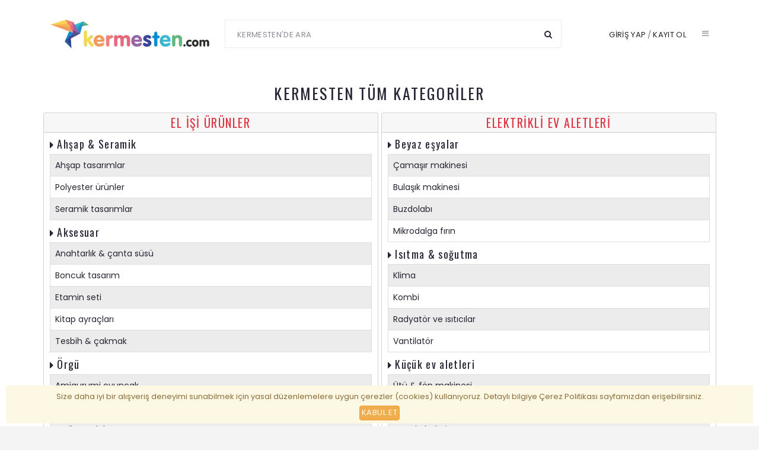

--- FILE ---
content_type: text/html; charset=UTF-8
request_url: https://www.kermesten.com/tum-kategoriler/
body_size: 60276
content:

<!DOCTYPE html>
<html lang="tr">
    <head>
        <meta charset="utf-8">
<title>Tüm kategoriler | kermesten.com</title><link rel='canonical' href='https://www.kermesten.com/tum-kategoriler/'/><meta name="viewport" content="width=device-width, initial-scale=1.0">
<link rel="preconnect" href="https://fonts.googleapis.com">
<link rel="preconnect" href="https://fonts.gstatic.com" crossorigin>
<link href="https://fonts.googleapis.com/css2?family=Oswald&display=swap" rel="stylesheet">
<link href="https://fonts.googleapis.com/css2?family=Poppins&display=swap" rel="stylesheet">

<link rel="stylesheet" href="https://cdnjs.cloudflare.com/ajax/libs/font-awesome/6.0.0-beta3/css/all.min.css" />
<link href="https://cdn.jsdelivr.net/npm/bootstrap@5.2.2/dist/css/bootstrap.min.css" rel="stylesheet" integrity="sha384-Zenh87qX5JnK2Jl0vWa8Ck2rdkQ2Bzep5IDxbcnCeuOxjzrPF/et3URy9Bv1WTRi" crossorigin="anonymous">

<link rel="stylesheet" href="https://www.kermesten.com/assets/css/plugins.min.css">
<link rel="stylesheet" href="https://www.kermesten.com/assets/css/style.css">
<link rel="stylesheet" href="https://www.kermesten.com/assets/css/ozel.css">
<link rel="icon" type="image/png" href="https://www.kermesten.com/assets/images/icons/favicon.png">
<script src="https://www.kermesten.com/assets/js/modernizr.js"></script>




<!-- Global site tag (gtag.js) - Google Analytics -->
<script async src="https://www.googletagmanager.com/gtag/js?id=G-TH0SNJPWYL">
</script>
<script>
  window.dataLayer = window.dataLayer || [];
  function gtag(){dataLayer.push(arguments);}
  gtag('js', new Date());

  gtag('config', 'G-TH0SNJPWYL');
</script>





  </head>
      <body>
          <div id='wrapper'>
              <header class='header sticky-header'>
                  <div class='container'>

<a href="https://www.kermesten.com" class="site-logo" title="Kermesten anasayfasına dön">
<img src="https://www.kermesten.com/images/logo.webp" alt="Kermesten">
</a>

<div class="search-form-container d-none d-sm-block">
    <a href="#" class="search-form-toggle" title="Arama yap"><i class="fa fa-search"></i></a>
    <form method='post' action="https://www.kermesten.com/arama/">
        <input type="search" name="kellime" class="form-control" placeholder="Kermesten'de ARA" required>
        <button type="submit" title="Arama yap" class="btn"><i class="fa fa-search"></i></button>
    </form>
</div>


<ul class='top-links'><li><a class='text-dark' title='Giriş yap' href='https://www.kermesten.com/giris/'>Giriş yap</a> / <a class='text-dark' title='Üye ol' href='https://www.kermesten.com/uyelik/'>Kayıt ol</a></li></ul><script src="https://cdnjs.cloudflare.com/ajax/libs/jquery/1.12.4/jquery.min.js"></script>

<div id='teppeseppet' class="dropdown cart-dropdown m-0 p-0"></div>
                     <a href="#" class="sidemenu-btn" title="Menu Toggle">
                      <i class='fa fa-bars'></i>
                    </a>
                </div>
            </header>

            <aside class="sidemenu">
                <div class="sidemenu-wrapper">
                    <div class="sidemenu-header">
                        <a href="https://www.kermesten.com" class="sidemenu-logo">
                            <img src="https://www.kermesten.com/assets/images/logo.png" alt="logo">
                        </a>
                    </div>


<div class='container d-block d-sm-none'>
  <form class='row g-3' method='post' action="https://www.kermesten.com/arama/">
  <div class='col-auto'>
    <input type='search' class='form-control' name="kellime" class="form-control" placeholder="Kermesten'de ARA" required>
  </div>
  <div class='col-auto'>
    <button type="submit" title="Arama yap" class="btn btn-primary"><i class="fa fa-search"></i> Arama yap</button>
  </div>
</form>
</div>


                    <ul class="metismenu">
                        <li><a href="https://www.kermesten.com">Kermesten anasayfa</a></li>
                        <li>
                            <a href='#' aria-expanded='false'>Kategoriler <span class='sidemenu-icon'></span></a>
                            <ul aria-expanded='false' class='collapse'>
                              <li><a href='https://www.kermesten.com/kategori/el-isi-urunler/' title='El işi ürünler'>El işi ürünler</a></li><li><a href='https://www.kermesten.com/kategori/elektrikli-ev-aletleri/' title='Elektrikli ev aletleri'>Elektrikli ev aletleri</a></li><li><a href='https://www.kermesten.com/kategori/elektronik/' title='Elektronik'>Elektronik</a></li><li><a href='https://www.kermesten.com/kategori/ev-yasam/' title='Ev ve yaşam'>Ev ve yaşam</a></li><li><a href='https://www.kermesten.com/kategori/koleksiyon-hobi/' title='Hobi ve koleksiyon'>Hobi ve koleksiyon</a></li><li><a href='https://www.kermesten.com/kategori/kisisel-bakim/' title='Kişisel bakım'>Kişisel bakım</a></li><li><a href='https://www.kermesten.com/kategori/moda-giyim/' title='Moda ve giyim'>Moda ve giyim</a></li><li><a href='https://www.kermesten.com/kategori/supermarket/' title='Süpermarket'>Süpermarket</a></li>                            </ul>
                        </li>

                        <li>
                            <a href='#' aria-expanded='false'>Özel günler <span class='sidemenu-icon'></span></a>
                            <ul aria-expanded='false' class='collapse'>
                              <li><a title='Anneler Günü' href='https://www.kermesten.com/ozel-gunler/anneler-gunu/'>Anneler Günü</a></li><li><a title='Babalar Günü' href='https://www.kermesten.com/ozel-gunler/babalar-gunu/'>Babalar Günü</a></li><li><a title='Dünya Kadınlar Günü' href='https://www.kermesten.com/ozel-gunler/dunya-kadinlar-gunu/'>Dünya Kadınlar Günü</a></li><li><a title='Doğumgünü' href='https://www.kermesten.com/ozel-gunler/dogum-gunu/'>Doğumgünü</a></li><li><a title='Sevgililer Günü' href='https://www.kermesten.com/ozel-gunler/sevgililer-gunu/'>Sevgililer Günü</a></li><li><a title='Yeni yıl' href='https://www.kermesten.com/ozel-gunler/yeni-yil/'>Yeni yıl</a></li><li><a title='Yıldönümü' href='https://www.kermesten.com/ozel-gunler/yildonumu/'>Yıldönümü</a></li>                            </ul>
                        </li>


                        <li>
                            <a href="#" aria-expanded="false">Sayfalar <span class="sidemenu-icon"></span></a>
                            <ul aria-expanded="false" class="collapse">
                                <li><a title="Rozetler" href="https://www.kermesten.com/rozetler/">Rozetler</a></li>
                                <li><a title="Konsinye satış" href="https://www.kermesten.com/sayfa/konsinye-satis/">Konsinye satış</a></li>
                            </ul>
                        </li>
                        <li>
                            <a href="#" aria-expanded="false">Kullanım<span class="sidemenu-icon"></span></a>
                            <ul aria-expanded="false" class="collapse">
                                <li><a title="Destek" href="https://www.kermesten.com/profil/destek/">Destek</a></li>
                                <li><a title="Sık Sorulanlar" href="https://www.kermesten.com/sss/">Sık sorulan sorular</a></li>
                                <li><a title="Yardım" href="https://www.kermesten.com/yardim/">Yardım</a></li>
                            </ul>
                        </li>
                        <li>
                            <a href="#" aria-expanded="false">Blog<span class="sidemenu-icon"></span></a>
                            <ul aria-expanded="false" class="collapse">
                              <li><a title='El işi' href='https://www.kermesten.com/blog-kategori/el-isi/'>El işi</a></li><li><a title='Sanat' href='https://www.kermesten.com/blog-kategori/sanat/'>Sanat</a></li><li><a title='Koleksiyon' href='https://www.kermesten.com/blog-kategori/koleksiyon/'>Koleksiyon</a></li><li><a title='Evden kazanç' href='https://www.kermesten.com/blog-kategori/evden-kazanc/'>Evden kazanç</a></li><li><a title='Geri dönüşüm' href='https://www.kermesten.com/blog-kategori/geri-donusum/'>Geri dönüşüm</a></li><li><a title='Kermes' href='https://www.kermesten.com/blog-kategori/kermes/'>Kermes</a></li>                            </ul>
                        </li>
                        <li><a title="İletişim" href="https://www.kermesten.com/iletisim/">İletişim</a></li>
                    </ul>
                </div>
            </aside>

            <div class="sidemenu-overlay"></div>

        <div class="main">
                <div class="container">
                    <div class="page-header">
                        <h1 class="text-center mb-4">Kermesten tüm kategoriler</h1>
                        <div class='text-center row g-2'>


<div class='col-sm-6'>
<div class='card mb-2'>
<div class='card-header'><a href='https://www.kermesten.com/kategori/el-isi-urunler/' title='El işi ürünler'><h2 class='text-danger m-0 text-uppercase'>El işi ürünler</h2></a></div>
<div class='card-body'>
<div class='text-left clearfix mb-2'><a title='Ahşap & Seramik' href='https://www.kermesten.com/kategori/el-isi-urunler/ahsap-seramik/'><h3 class='m-0'><i class='fa fa-caret-right'></i> Ahşap & Seramik</h3></a> <table class='table table-striped table-hover table-bordered table-sm'><tr><td><a title='Ahşap tasarımlar' href='https://www.kermesten.com/kategori/el-isi-urunler/ahsap-seramik/ahsap-tasarimlar/'>Ahşap tasarımlar</a></td></tr><tr><td><a title='Polyester ürünler' href='https://www.kermesten.com/kategori/el-isi-urunler/ahsap-seramik/polyester-urunler/'>Polyester ürünler</a></td></tr><tr><td><a title='Seramik tasarımlar' href='https://www.kermesten.com/kategori/el-isi-urunler/ahsap-seramik/seramik-tasarimlar/'>Seramik tasarımlar</a></td></tr></table><div class='mb-2'></div></div><div class='text-left clearfix mb-2'><a title='Aksesuar' href='https://www.kermesten.com/kategori/el-isi-urunler/aksesuar/'><h3 class='m-0'><i class='fa fa-caret-right'></i> Aksesuar</h3></a> <table class='table table-striped table-hover table-bordered table-sm'><tr><td><a title='Anahtarlık & çanta süsü' href='https://www.kermesten.com/kategori/el-isi-urunler/aksesuar/anahtarlik-canta-susu/'>Anahtarlık & çanta süsü</a></td></tr><tr><td><a title='Boncuk tasarım' href='https://www.kermesten.com/kategori/el-isi-urunler/aksesuar/boncuk-tasarim/'>Boncuk tasarım</a></td></tr><tr><td><a title='Etamin seti' href='https://www.kermesten.com/kategori/el-isi-urunler/aksesuar/etamin-seti/'>Etamin seti</a></td></tr><tr><td><a title='Kitap ayraçları' href='https://www.kermesten.com/kategori/el-isi-urunler/aksesuar/kitap-ayraclari/'>Kitap ayraçları</a></td></tr><tr><td><a title='Tesbih & çakmak' href='https://www.kermesten.com/kategori/el-isi-urunler/aksesuar/tesbih-cakmak/'>Tesbih & çakmak</a></td></tr></table><div class='mb-2'></div></div><div class='text-left clearfix mb-2'><a title='Örgü' href='https://www.kermesten.com/kategori/el-isi-urunler/orgu/'><h3 class='m-0'><i class='fa fa-caret-right'></i> Örgü</h3></a> <table class='table table-striped table-hover table-bordered table-sm'><tr><td><a title='Amigurumi oyuncak' href='https://www.kermesten.com/kategori/el-isi-urunler/orgu/amigurumi-oyuncak/'>Amigurumi oyuncak</a></td></tr><tr><td><a title='Bez çanta & cüzdan' href='https://www.kermesten.com/kategori/el-isi-urunler/orgu/bez-canta-cuzdan/'>Bez çanta & cüzdan</a></td></tr><tr><td><a title='Patik & yelek' href='https://www.kermesten.com/kategori/el-isi-urunler/orgu/patik-yelek/'>Patik & yelek</a></td></tr><tr><td><a title='Şapka & atkı' href='https://www.kermesten.com/kategori/el-isi-urunler/orgu/sapka-atki/'>Şapka & atkı</a></td></tr></table><div class='mb-2'></div></div><div class='text-left clearfix mb-2'><a title='Dekorasyon' href='https://www.kermesten.com/kategori/el-isi-urunler/dekorasyon/'><h3 class='m-0'><i class='fa fa-caret-right'></i> Dekorasyon</h3></a> <table class='table table-striped table-hover table-bordered table-sm'><tr><td><a title='Dantel' href='https://www.kermesten.com/kategori/el-isi-urunler/dekorasyon/dantel/'>Dantel</a></td></tr><tr><td><a title='Duvar & kapı süsü' href='https://www.kermesten.com/kategori/el-isi-urunler/dekorasyon/duvar-kapi-susu/'>Duvar & kapı süsü</a></td></tr><tr><td><a title='Mum & mumluk' href='https://www.kermesten.com/kategori/el-isi-urunler/dekorasyon/mum-mumluk/'>Mum & mumluk</a></td></tr><tr><td><a title='Teraryum & aranjman' href='https://www.kermesten.com/kategori/el-isi-urunler/dekorasyon/teraryum-aranjman/'>Teraryum & aranjman</a></td></tr><tr><td><a title='Vazo & biblo' href='https://www.kermesten.com/kategori/el-isi-urunler/dekorasyon/vazo-biblo/'>Vazo & biblo</a></td></tr></table><div class='mb-2'></div></div><div class='text-left clearfix mb-2'><a title='Sanat' href='https://www.kermesten.com/kategori/el-isi-urunler/sanat/'><h3 class='m-0'><i class='fa fa-caret-right'></i> Sanat</h3></a> <table class='table table-striped table-hover table-bordered table-sm'><tr><td><a title='Baskı & fotoğraf' href='https://www.kermesten.com/kategori/el-isi-urunler/sanat/baski-fotograf/'>Baskı & fotoğraf</a></td></tr><tr><td><a title='Kanvas tablo' href='https://www.kermesten.com/kategori/el-isi-urunler/sanat/kanvas-tablo/'>Kanvas tablo</a></td></tr><tr><td><a title='Müzik ekipmanları' href='https://www.kermesten.com/kategori/el-isi-urunler/sanat/muzik-ekipmanlari/'>Müzik ekipmanları</a></td></tr><tr><td><a title='Sulu boya tablo' href='https://www.kermesten.com/kategori/el-isi-urunler/sanat/sulu-boya-tablo/'>Sulu boya tablo</a></td></tr><tr><td><a title='Yağlı boya tablo' href='https://www.kermesten.com/kategori/el-isi-urunler/sanat/yagli-boya-tablo/'>Yağlı boya tablo</a></td></tr></table><div class='mb-2'></div></div></div></div></div>
<div class='col-sm-6'>
<div class='card mb-2'>
<div class='card-header'><a href='https://www.kermesten.com/kategori/elektrikli-ev-aletleri/' title='Elektrikli ev aletleri'><h2 class='text-danger m-0 text-uppercase'>Elektrikli ev aletleri</h2></a></div>
<div class='card-body'>
<div class='text-left clearfix mb-2'><a title='Beyaz eşyalar' href='https://www.kermesten.com/kategori/elektrikli-ev-aletleri/beyaz-esyalar/'><h3 class='m-0'><i class='fa fa-caret-right'></i> Beyaz eşyalar</h3></a> <table class='table table-striped table-hover table-bordered table-sm'><tr><td><a title='Çamaşır makinesi' href='https://www.kermesten.com/kategori/elektrikli-ev-aletleri/beyaz-esyalar/camasir-makinesi/'>Çamaşır makinesi</a></td></tr><tr><td><a title='Bulaşık makinesi' href='https://www.kermesten.com/kategori/elektrikli-ev-aletleri/beyaz-esyalar/bulasik-makinesi/'>Bulaşık makinesi</a></td></tr><tr><td><a title='Buzdolabı' href='https://www.kermesten.com/kategori/elektrikli-ev-aletleri/beyaz-esyalar/buzdolabi/'>Buzdolabı</a></td></tr><tr><td><a title='Mikrodalga fırın' href='https://www.kermesten.com/kategori/elektrikli-ev-aletleri/beyaz-esyalar/mikrodalga-firin/'>Mikrodalga fırın</a></td></tr></table><div class='mb-2'></div></div><div class='text-left clearfix mb-2'><a title='Isıtma & soğutma' href='https://www.kermesten.com/kategori/elektrikli-ev-aletleri/isitma-sogutma/'><h3 class='m-0'><i class='fa fa-caret-right'></i> Isıtma & soğutma</h3></a> <table class='table table-striped table-hover table-bordered table-sm'><tr><td><a title='Klima' href='https://www.kermesten.com/kategori/elektrikli-ev-aletleri/isitma-sogutma/klima/'>Klima</a></td></tr><tr><td><a title='Kombi' href='https://www.kermesten.com/kategori/elektrikli-ev-aletleri/isitma-sogutma/kombi/'>Kombi</a></td></tr><tr><td><a title='Radyatör ve ısıtıcılar' href='https://www.kermesten.com/kategori/elektrikli-ev-aletleri/isitma-sogutma/radyator-isitici/'>Radyatör ve ısıtıcılar</a></td></tr><tr><td><a title='Vantilatör' href='https://www.kermesten.com/kategori/elektrikli-ev-aletleri/isitma-sogutma/vantilator/'>Vantilatör</a></td></tr></table><div class='mb-2'></div></div><div class='text-left clearfix mb-2'><a title='Küçük ev aletleri' href='https://www.kermesten.com/kategori/elektrikli-ev-aletleri/kucuk-ev-aletleri/'><h3 class='m-0'><i class='fa fa-caret-right'></i> Küçük ev aletleri</h3></a> <table class='table table-striped table-hover table-bordered table-sm'><tr><td><a title='Ütü & fön makinesi' href='https://www.kermesten.com/kategori/elektrikli-ev-aletleri/kucuk-ev-aletleri/utu-fon-makinesi/'>Ütü & fön makinesi</a></td></tr><tr><td><a title='Elektrikli süpürge' href='https://www.kermesten.com/kategori/elektrikli-ev-aletleri/kucuk-ev-aletleri/elektrikli-supurge/'>Elektrikli süpürge</a></td></tr><tr><td><a title='Masaj aletleri' href='https://www.kermesten.com/kategori/elektrikli-ev-aletleri/kucuk-ev-aletleri/masaj-aletleri/'>Masaj aletleri</a></td></tr><tr><td><a title='Robot süpürge' href='https://www.kermesten.com/kategori/elektrikli-ev-aletleri/kucuk-ev-aletleri/robot-supurge/'>Robot süpürge</a></td></tr></table><div class='mb-2'></div></div><div class='text-left clearfix mb-2'><a title='Mutfak aletleri' href='https://www.kermesten.com/kategori/elektrikli-ev-aletleri/mutfak-aletleri/'><h3 class='m-0'><i class='fa fa-caret-right'></i> Mutfak aletleri</h3></a> <table class='table table-striped table-hover table-bordered table-sm'><tr><td><a title='Çay makinesi' href='https://www.kermesten.com/kategori/elektrikli-ev-aletleri/mutfak-aletleri/cay-makinesi/'>Çay makinesi</a></td></tr><tr><td><a title='Meyve sıkacağı' href='https://www.kermesten.com/kategori/elektrikli-ev-aletleri/mutfak-aletleri/meyve-sikacagi/'>Meyve sıkacağı</a></td></tr><tr><td><a title='Mikser & blender seti' href='https://www.kermesten.com/kategori/elektrikli-ev-aletleri/mutfak-aletleri/mikser-blender/'>Mikser & blender seti</a></td></tr><tr><td><a title='Tost makinesi' href='https://www.kermesten.com/kategori/elektrikli-ev-aletleri/mutfak-aletleri/tost-makinesi/'>Tost makinesi</a></td></tr><tr><td><a title='Waffle & krep makinesi' href='https://www.kermesten.com/kategori/elektrikli-ev-aletleri/mutfak-aletleri/waffle-krep/'>Waffle & krep makinesi</a></td></tr></table><div class='mb-2'></div></div></div></div></div>
<div class='col-sm-6'>
<div class='card mb-2'>
<div class='card-header'><a href='https://www.kermesten.com/kategori/elektronik/' title='Elektronik'><h2 class='text-danger m-0 text-uppercase'>Elektronik</h2></a></div>
<div class='card-body'>
<div class='text-left clearfix mb-2'><a title='Bilgisayar & OEM' href='https://www.kermesten.com/kategori/elektronik/bilgisayar-oem/'><h3 class='m-0'><i class='fa fa-caret-right'></i> Bilgisayar & OEM</h3></a> <table class='table table-striped table-hover table-bordered table-sm'><tr><td><a title='Bilgisayar bileşenleri' href='https://www.kermesten.com/kategori/elektronik/bilgisayar-oem/bilgisayar-bilesenleri/'>Bilgisayar bileşenleri</a></td></tr><tr><td><a title='Dizüstü & masaüstü bilgisayar' href='https://www.kermesten.com/kategori/elektronik/bilgisayar-oem/dizustu-masaustu-bilgisayar/'>Dizüstü & masaüstü bilgisayar</a></td></tr><tr><td><a title='Network ürünleri' href='https://www.kermesten.com/kategori/elektronik/bilgisayar-oem/network-urunleri/'>Network ürünleri</a></td></tr><tr><td><a title='Yazıcı & sarf malzemeler' href='https://www.kermesten.com/kategori/elektronik/bilgisayar-oem/yazici-sarf-malzemeler/'>Yazıcı & sarf malzemeler</a></td></tr><tr><td><a title='Yazılımlar' href='https://www.kermesten.com/kategori/elektronik/bilgisayar-oem/yazilimlar/'>Yazılımlar</a></td></tr></table><div class='mb-2'></div></div><div class='text-left clearfix mb-2'><a title='Güvenlik & akıllı ev' href='https://www.kermesten.com/kategori/elektronik/guvenlik-akilli-ev/'><h3 class='m-0'><i class='fa fa-caret-right'></i> Güvenlik & akıllı ev</h3></a> <table class='table table-striped table-hover table-bordered table-sm'><tr><td><a title='Akıllı ev sistemleri' href='https://www.kermesten.com/kategori/elektronik/guvenlik-akilli-ev/akilli-ev-sistemleri/'>Akıllı ev sistemleri</a></td></tr><tr><td><a title='Dijital çerçeveler' href='https://www.kermesten.com/kategori/elektronik/guvenlik-akilli-ev/dijital-cerceveler/'>Dijital çerçeveler</a></td></tr><tr><td><a title='Güvenlik kameraları' href='https://www.kermesten.com/kategori/elektronik/guvenlik-akilli-ev/guvenlik-kameralari/'>Güvenlik kameraları</a></td></tr><tr><td><a title='Kayıt cihazları' href='https://www.kermesten.com/kategori/elektronik/guvenlik-akilli-ev/kayit-cihazlari/'>Kayıt cihazları</a></td></tr></table><div class='mb-2'></div></div><div class='text-left clearfix mb-2'><a title='Telefon ve tablet' href='https://www.kermesten.com/kategori/elektronik/telefon-tablet/'><h3 class='m-0'><i class='fa fa-caret-right'></i> Telefon ve tablet</h3></a> <table class='table table-striped table-hover table-bordered table-sm'><tr><td><a title='Cep telefonları' href='https://www.kermesten.com/kategori/elektronik/telefon-tablet/cep-telefonlari/'>Cep telefonları</a></td></tr><tr><td><a title='IP telefonlar' href='https://www.kermesten.com/kategori/elektronik/telefon-tablet/ip-telefonlar/'>IP telefonlar</a></td></tr><tr><td><a title='Santral sistemleri' href='https://www.kermesten.com/kategori/elektronik/telefon-tablet/santral-sistemleri/'>Santral sistemleri</a></td></tr><tr><td><a title='Tabletler' href='https://www.kermesten.com/kategori/elektronik/telefon-tablet/tabletler/'>Tabletler</a></td></tr><tr><td><a title='Telefon & tablet aksesuarları' href='https://www.kermesten.com/kategori/elektronik/telefon-tablet/telefon-tablet-aksesuarlari/'>Telefon & tablet aksesuarları</a></td></tr></table><div class='mb-2'></div></div><div class='text-left clearfix mb-2'><a title='Televizyon & ses' href='https://www.kermesten.com/kategori/elektronik/televizyon-ses-sistemi/'><h3 class='m-0'><i class='fa fa-caret-right'></i> Televizyon & ses</h3></a> <table class='table table-striped table-hover table-bordered table-sm'><tr><td><a title='Aparat & Montaj' href='https://www.kermesten.com/kategori/elektronik/televizyon-ses-sistemi/aparat-montaj/'>Aparat & Montaj</a></td></tr><tr><td><a title='Projeksiyon cihazları' href='https://www.kermesten.com/kategori/elektronik/televizyon-ses-sistemi/projeksiyon-cihazlari/'>Projeksiyon cihazları</a></td></tr><tr><td><a title='Ses sistemleri' href='https://www.kermesten.com/kategori/elektronik/televizyon-ses-sistemi/ses-sistemleri/'>Ses sistemleri</a></td></tr><tr><td><a title='Televizyonlar' href='https://www.kermesten.com/kategori/elektronik/televizyon-ses-sistemi/televizyon/'>Televizyonlar</a></td></tr><tr><td><a title='Uydu sistemleri' href='https://www.kermesten.com/kategori/elektronik/televizyon-ses-sistemi/uydu-sistemleri/'>Uydu sistemleri</a></td></tr></table><div class='mb-2'></div></div></div></div></div>
<div class='col-sm-6'>
<div class='card mb-2'>
<div class='card-header'><a href='https://www.kermesten.com/kategori/ev-yasam/' title='Ev ve yaşam'><h2 class='text-danger m-0 text-uppercase'>Ev ve yaşam</h2></a></div>
<div class='card-body'>
<div class='text-left clearfix mb-2'><a title='Bahçe' href='https://www.kermesten.com/kategori/ev-yasam/bahce/'><h3 class='m-0'><i class='fa fa-caret-right'></i> Bahçe</h3></a> <table class='table table-striped table-hover table-bordered table-sm'><tr><td><a title='Bahçe aydınlatması' href='https://www.kermesten.com/kategori/ev-yasam/bahce/bahce-aydinlatmasi/'>Bahçe aydınlatması</a></td></tr><tr><td><a title='Bahçe makineleri' href='https://www.kermesten.com/kategori/ev-yasam/bahce/bahce-makineleri/'>Bahçe makineleri</a></td></tr><tr><td><a title='Piknik & mangal' href='https://www.kermesten.com/kategori/ev-yasam/bahce/piknik-mangal/'>Piknik & mangal</a></td></tr><tr><td><a title='Saksı & tohum' href='https://www.kermesten.com/kategori/ev-yasam/bahce/saksi-tohum/'>Saksı & tohum</a></td></tr><tr><td><a title='Soba & şömine' href='https://www.kermesten.com/kategori/ev-yasam/bahce/soba-somine/'>Soba & şömine</a></td></tr></table><div class='mb-2'></div></div><div class='text-left clearfix mb-2'><a title='Banyo ürünleri' href='https://www.kermesten.com/kategori/ev-yasam/banyo-urunleri/'><h3 class='m-0'><i class='fa fa-caret-right'></i> Banyo ürünleri</h3></a> <table class='table table-striped table-hover table-bordered table-sm'><tr><td><a title='Banyo aksesuarları' href='https://www.kermesten.com/kategori/ev-yasam/banyo-urunleri/banyo-aksesuarlari/'>Banyo aksesuarları</a></td></tr><tr><td><a title='Banyo dolapları' href='https://www.kermesten.com/kategori/ev-yasam/banyo-urunleri/banyo-dolaplari/'>Banyo dolapları</a></td></tr><tr><td><a title='Duş setleri' href='https://www.kermesten.com/kategori/ev-yasam/banyo-urunleri/dus-setleri/'>Duş setleri</a></td></tr><tr><td><a title='Klozet takımları' href='https://www.kermesten.com/kategori/ev-yasam/banyo-urunleri/klozet-takimlari/'>Klozet takımları</a></td></tr><tr><td><a title='Musluk' href='https://www.kermesten.com/kategori/ev-yasam/banyo-urunleri/musluk/'>Musluk</a></td></tr></table><div class='mb-2'></div></div><div class='text-left clearfix mb-2'><a title='Ev tekstili' href='https://www.kermesten.com/kategori/ev-yasam/ev-tekstili/'><h3 class='m-0'><i class='fa fa-caret-right'></i> Ev tekstili</h3></a> <table class='table table-striped table-hover table-bordered table-sm'><tr><td><a title='El işi tekstil' href='https://www.kermesten.com/kategori/ev-yasam/ev-tekstili/el-isi-tekstil/'>El işi tekstil</a></td></tr><tr><td><a title='Havlu' href='https://www.kermesten.com/kategori/ev-yasam/ev-tekstili/havlu/'>Havlu</a></td></tr><tr><td><a title='Mutfak tekstili' href='https://www.kermesten.com/kategori/ev-yasam/ev-tekstili/mutfak-tekstili/'>Mutfak tekstili</a></td></tr><tr><td><a title='Perde aksesuarları' href='https://www.kermesten.com/kategori/ev-yasam/ev-tekstili/perde-aksesuarlari/'>Perde aksesuarları</a></td></tr><tr><td><a title='Yatak odası tekstili' href='https://www.kermesten.com/kategori/ev-yasam/ev-tekstili/yatak-odasi-tekstili/'>Yatak odası tekstili</a></td></tr></table><div class='mb-2'></div></div><div class='text-left clearfix mb-2'><a title='Mobilya' href='https://www.kermesten.com/kategori/ev-yasam/mobilya/'><h3 class='m-0'><i class='fa fa-caret-right'></i> Mobilya</h3></a> <table class='table table-striped table-hover table-bordered table-sm'><tr><td><a title='Aydınlatma' href='https://www.kermesten.com/kategori/ev-yasam/mobilya/aydinlatma/'>Aydınlatma</a></td></tr><tr><td><a title='Dekoratif pano' href='https://www.kermesten.com/kategori/ev-yasam/mobilya/dekoratif-pano/'>Dekoratif pano</a></td></tr><tr><td><a title='Kitaplık & raf' href='https://www.kermesten.com/kategori/ev-yasam/mobilya/kitaplik-raf/'>Kitaplık & raf</a></td></tr><tr><td><a title='Salon & oturma grubu' href='https://www.kermesten.com/kategori/ev-yasam/mobilya/salon-oturma-grubu/'>Salon & oturma grubu</a></td></tr><tr><td><a title='Yatak odası' href='https://www.kermesten.com/kategori/ev-yasam/mobilya/yatak-odasi/'>Yatak odası</a></td></tr></table><div class='mb-2'></div></div><div class='text-left clearfix mb-2'><a title='Mutfak' href='https://www.kermesten.com/kategori/ev-yasam/mutfak/'><h3 class='m-0'><i class='fa fa-caret-right'></i> Mutfak</h3></a> <table class='table table-striped table-hover table-bordered table-sm'><tr><td><a title='Önlük' href='https://www.kermesten.com/kategori/ev-yasam/mutfak/onluk/'>Önlük</a></td></tr><tr><td><a title='Bardak & kupa' href='https://www.kermesten.com/kategori/ev-yasam/mutfak/bardak-kupa/'>Bardak & kupa</a></td></tr><tr><td><a title='Saklama kapları' href='https://www.kermesten.com/kategori/ev-yasam/mutfak/saklama-kaplari/'>Saklama kapları</a></td></tr><tr><td><a title='Sofra' href='https://www.kermesten.com/kategori/ev-yasam/mutfak/sofra/'>Sofra</a></td></tr><tr><td><a title='Sunum & tepsi' href='https://www.kermesten.com/kategori/ev-yasam/mutfak/sunum-tepsi/'>Sunum & tepsi</a></td></tr></table><div class='mb-2'></div></div><div class='text-left clearfix mb-2'><a title='Temizlik' href='https://www.kermesten.com/kategori/ev-yasam/temizlik/'><h3 class='m-0'><i class='fa fa-caret-right'></i> Temizlik</h3></a> <table class='table table-striped table-hover table-bordered table-sm'><tr><td><a title='Çamaşır & bulaşık' href='https://www.kermesten.com/kategori/ev-yasam/temizlik/camasir-bulasik/'>Çamaşır & bulaşık</a></td></tr><tr><td><a title='Temizlik ekipmanları' href='https://www.kermesten.com/kategori/ev-yasam/temizlik/temizlik-ekipmanlari/'>Temizlik ekipmanları</a></td></tr></table><div class='mb-2'></div></div></div></div></div>
<div class='col-sm-6'>
<div class='card mb-2'>
<div class='card-header'><a href='https://www.kermesten.com/kategori/koleksiyon-hobi/' title='Hobi ve koleksiyon'><h2 class='text-danger m-0 text-uppercase'>Hobi ve koleksiyon</h2></a></div>
<div class='card-body'>
<div class='text-left clearfix mb-2'><a title='Antika' href='https://www.kermesten.com/kategori/koleksiyon-hobi/antika/'><h3 class='m-0'><i class='fa fa-caret-right'></i> Antika</h3></a> <table class='table table-striped table-hover table-bordered table-sm'><tr><td><a title='Ahşap ürünler' href='https://www.kermesten.com/kategori/koleksiyon-hobi/antika/ahsap-urunler/'>Ahşap ürünler</a></td></tr><tr><td><a title='Efemera' href='https://www.kermesten.com/kategori/koleksiyon-hobi/antika/efemera/'>Efemera</a></td></tr><tr><td><a title='Giyim & tekstil' href='https://www.kermesten.com/kategori/koleksiyon-hobi/antika/giyim-tekstil/'>Giyim & tekstil</a></td></tr><tr><td><a title='Objeler' href='https://www.kermesten.com/kategori/koleksiyon-hobi/antika/objeler/'>Objeler</a></td></tr><tr><td><a title='Sanat eserleri' href='https://www.kermesten.com/kategori/koleksiyon-hobi/antika/sanat-eserleri/'>Sanat eserleri</a></td></tr></table><div class='mb-2'></div></div><div class='text-left clearfix mb-2'><a title='Diğer koleksiyon' href='https://www.kermesten.com/kategori/koleksiyon-hobi/diger-koleksiyon/'><h3 class='m-0'><i class='fa fa-caret-right'></i> Diğer koleksiyon</h3></a> <table class='table table-striped table-hover table-bordered table-sm'><tr><td><a title='Anahtarlık' href='https://www.kermesten.com/kategori/koleksiyon-hobi/diger-koleksiyon/anahtarlik/'>Anahtarlık</a></td></tr><tr><td><a title='Diğerleri' href='https://www.kermesten.com/kategori/koleksiyon-hobi/diger-koleksiyon/diger-koleksiyonlar/'>Diğerleri</a></td></tr><tr><td><a title='Madalya' href='https://www.kermesten.com/kategori/koleksiyon-hobi/diger-koleksiyon/madalya/'>Madalya</a></td></tr><tr><td><a title='Rozet' href='https://www.kermesten.com/kategori/koleksiyon-hobi/diger-koleksiyon/rozet/'>Rozet</a></td></tr><tr><td><a title='Şişe' href='https://www.kermesten.com/kategori/koleksiyon-hobi/diger-koleksiyon/sise/'>Şişe</a></td></tr></table><div class='mb-2'></div></div><div class='text-left clearfix mb-2'><a title='Doğal taşlar' href='https://www.kermesten.com/kategori/koleksiyon-hobi/dogal-taslar/'><h3 class='m-0'><i class='fa fa-caret-right'></i> Doğal taşlar</h3></a> <table class='table table-striped table-hover table-bordered table-sm'><tr><td><a title='Agat & Akik' href='https://www.kermesten.com/kategori/koleksiyon-hobi/dogal-taslar/agat-akik/'>Agat & Akik</a></td></tr><tr><td><a title='Kalsedon' href='https://www.kermesten.com/kategori/koleksiyon-hobi/dogal-taslar/kalsedon/'>Kalsedon</a></td></tr><tr><td><a title='Kütleler' href='https://www.kermesten.com/kategori/koleksiyon-hobi/dogal-taslar/kutleler/'>Kütleler</a></td></tr><tr><td><a title='Koleksiyonluk taşlar' href='https://www.kermesten.com/kategori/koleksiyon-hobi/dogal-taslar/koleksiyonluk-taslar/'>Koleksiyonluk taşlar</a></td></tr><tr><td><a title='Opal' href='https://www.kermesten.com/kategori/koleksiyon-hobi/dogal-taslar/opal/'>Opal</a></td></tr></table><div class='mb-2'></div></div><div class='text-left clearfix mb-2'><a title='Para nümismatik' href='https://www.kermesten.com/kategori/koleksiyon-hobi/para-numismatik/'><h3 class='m-0'><i class='fa fa-caret-right'></i> Para nümismatik</h3></a> <table class='table table-striped table-hover table-bordered table-sm'><tr><td><a title='Osmanlı kağıt para' href='https://www.kermesten.com/kategori/koleksiyon-hobi/para-numismatik/osmanli-madeni-paralar/'>Osmanlı kağıt para</a></td></tr><tr><td><a title='Osmanlı madeni para' href='https://www.kermesten.com/kategori/koleksiyon-hobi/para-numismatik/osmanli-madeni-para/'>Osmanlı madeni para</a></td></tr><tr><td><a title='T.C. kağıt para' href='https://www.kermesten.com/kategori/koleksiyon-hobi/para-numismatik/tc-banknotlar/'>T.C. kağıt para</a></td></tr><tr><td><a title='T.C. madeni para' href='https://www.kermesten.com/kategori/koleksiyon-hobi/para-numismatik/tc-madeni-paralar/'>T.C. madeni para</a></td></tr><tr><td><a title='Yabancı paralar' href='https://www.kermesten.com/kategori/koleksiyon-hobi/para-numismatik/yabanci-paralar/'>Yabancı paralar</a></td></tr></table><div class='mb-2'></div></div><div class='text-left clearfix mb-2'><a title='Pul filateli' href='https://www.kermesten.com/kategori/koleksiyon-hobi/pul-filateli/'><h3 class='m-0'><i class='fa fa-caret-right'></i> Pul filateli</h3></a> <table class='table table-striped table-hover table-bordered table-sm'><tr><td><a title='Osmanlı pulları' href='https://www.kermesten.com/kategori/koleksiyon-hobi/pul-filateli/osmanli-pullari/'>Osmanlı pulları</a></td></tr><tr><td><a title='T.C. pullar' href='https://www.kermesten.com/kategori/koleksiyon-hobi/pul-filateli/tc-pullar/'>T.C. pullar</a></td></tr><tr><td><a title='Vinyet & yardım' href='https://www.kermesten.com/kategori/koleksiyon-hobi/pul-filateli/vinyet-yardim/'>Vinyet & yardım</a></td></tr><tr><td><a title='Yabancı pullar' href='https://www.kermesten.com/kategori/koleksiyon-hobi/pul-filateli/yabanci-pullar/'>Yabancı pullar</a></td></tr><tr><td><a title='İlk gün zarfları' href='https://www.kermesten.com/kategori/koleksiyon-hobi/pul-filateli/ilk-gun-zarflari/'>İlk gün zarfları</a></td></tr></table><div class='mb-2'></div></div></div></div></div>
<div class='col-sm-6'>
<div class='card mb-2'>
<div class='card-header'><a href='https://www.kermesten.com/kategori/kisisel-bakim/' title='Kişisel bakım'><h2 class='text-danger m-0 text-uppercase'>Kişisel bakım</h2></a></div>
<div class='card-body'>
<div class='text-left clearfix mb-2'><a title='Cilt & vücut bakımı' href='https://www.kermesten.com/kategori/kisisel-bakim/cilt-vucut-bakimi/'><h3 class='m-0'><i class='fa fa-caret-right'></i> Cilt & vücut bakımı</h3></a> <table class='table table-striped table-hover table-bordered table-sm'><tr><td><a title='Cilt temizleyici & maske' href='https://www.kermesten.com/kategori/kisisel-bakim/cilt-vucut-bakimi/cilt-temizleyici-maske/'>Cilt temizleyici & maske</a></td></tr><tr><td><a title='Jel & peeling' href='https://www.kermesten.com/kategori/kisisel-bakim/cilt-vucut-bakimi/jel-peeling/'>Jel & peeling</a></td></tr><tr><td><a title='Krem & losyon' href='https://www.kermesten.com/kategori/kisisel-bakim/cilt-vucut-bakimi/krem-losyon/'>Krem & losyon</a></td></tr><tr><td><a title='Serum & cilt bakım' href='https://www.kermesten.com/kategori/kisisel-bakim/cilt-vucut-bakimi/serum-cilt-bakim/'>Serum & cilt bakım</a></td></tr></table><div class='mb-2'></div></div><div class='text-left clearfix mb-2'><a title='Hijyen & Sağlık' href='https://www.kermesten.com/kategori/kisisel-bakim/hijyen-saglik/'><h3 class='m-0'><i class='fa fa-caret-right'></i> Hijyen & Sağlık</h3></a> <table class='table table-striped table-hover table-bordered table-sm'><tr><td><a title='Ağız bakımı' href='https://www.kermesten.com/kategori/kisisel-bakim/hijyen-saglik/agiz-bakimi/'>Ağız bakımı</a></td></tr><tr><td><a title='Dezenfektan & kolonya' href='https://www.kermesten.com/kategori/kisisel-bakim/hijyen-saglik/dezenfektan-kolonya/'>Dezenfektan & kolonya</a></td></tr><tr><td><a title='El & ayak bakımı' href='https://www.kermesten.com/kategori/kisisel-bakim/hijyen-saglik/el-ayak-bakimi/'>El & ayak bakımı</a></td></tr><tr><td><a title='Sabun' href='https://www.kermesten.com/kategori/kisisel-bakim/hijyen-saglik/sabun/'>Sabun</a></td></tr><tr><td><a title='Tıbbi & medikal ürünler' href='https://www.kermesten.com/kategori/kisisel-bakim/hijyen-saglik/tibbi-medikal-urunler/'>Tıbbi & medikal ürünler</a></td></tr></table><div class='mb-2'></div></div><div class='text-left clearfix mb-2'><a title='Kozmetik' href='https://www.kermesten.com/kategori/kisisel-bakim/kozmetik/'><h3 class='m-0'><i class='fa fa-caret-right'></i> Kozmetik</h3></a> <table class='table table-striped table-hover table-bordered table-sm'><tr><td><a title='Dudak ürünleri' href='https://www.kermesten.com/kategori/kisisel-bakim/kozmetik/dudak-urunleri/'>Dudak ürünleri</a></td></tr><tr><td><a title='Göz makyajı' href='https://www.kermesten.com/kategori/kisisel-bakim/kozmetik/goz-makyaji/'>Göz makyajı</a></td></tr><tr><td><a title='Makyaj seti' href='https://www.kermesten.com/kategori/kisisel-bakim/kozmetik/makyaj-seti/'>Makyaj seti</a></td></tr><tr><td><a title='Oje & aseton' href='https://www.kermesten.com/kategori/kisisel-bakim/kozmetik/oje-aseton/'>Oje & aseton</a></td></tr><tr><td><a title='Ten makyajı' href='https://www.kermesten.com/kategori/kisisel-bakim/kozmetik/ten-makyaji/'>Ten makyajı</a></td></tr></table><div class='mb-2'></div></div><div class='text-left clearfix mb-2'><a title='Parfüm & Deodorant' href='https://www.kermesten.com/kategori/kisisel-bakim/parfum-deodorant/'><h3 class='m-0'><i class='fa fa-caret-right'></i> Parfüm & Deodorant</h3></a> <table class='table table-striped table-hover table-bordered table-sm'><tr><td><a title='Deodarant & roll-on' href='https://www.kermesten.com/kategori/kisisel-bakim/parfum-deodorant/deodarant-rollon/'>Deodarant & roll-on</a></td></tr><tr><td><a title='Erkek parfüm' href='https://www.kermesten.com/kategori/kisisel-bakim/parfum-deodorant/erkek-parfum/'>Erkek parfüm</a></td></tr><tr><td><a title='Kadın parfüm' href='https://www.kermesten.com/kategori/kisisel-bakim/parfum-deodorant/kadin-parfum/'>Kadın parfüm</a></td></tr><tr><td><a title='Parfüm setleri' href='https://www.kermesten.com/kategori/kisisel-bakim/parfum-deodorant/parfum-setleri/'>Parfüm setleri</a></td></tr></table><div class='mb-2'></div></div><div class='text-left clearfix mb-2'><a title='Saç bakımı & şekillendirici' href='https://www.kermesten.com/kategori/kisisel-bakim/sac-bakimi-sekillendirici/'><h3 class='m-0'><i class='fa fa-caret-right'></i> Saç bakımı & şekillendirici</h3></a> <table class='table table-striped table-hover table-bordered table-sm'><tr><td><a title='Saç boyaları' href='https://www.kermesten.com/kategori/kisisel-bakim/sac-bakimi-sekillendirici/sac-boyalari/'>Saç boyaları</a></td></tr><tr><td><a title='Saç düzleştirici & saç maşası' href='https://www.kermesten.com/kategori/kisisel-bakim/sac-bakimi-sekillendirici/sac-duzlestirici-masa/'>Saç düzleştirici & saç maşası</a></td></tr><tr><td><a title='Saç şekillendirici ' href='https://www.kermesten.com/kategori/kisisel-bakim/sac-bakimi-sekillendirici/sac-sekillendirici/'>Saç şekillendirici </a></td></tr><tr><td><a title='Tarak setleri' href='https://www.kermesten.com/kategori/kisisel-bakim/sac-bakimi-sekillendirici/tarak-setleri/'>Tarak setleri</a></td></tr><tr><td><a title='Şampuan & saç kremi' href='https://www.kermesten.com/kategori/kisisel-bakim/sac-bakimi-sekillendirici/sampuan-sac-kremi/'>Şampuan & saç kremi</a></td></tr></table><div class='mb-2'></div></div></div></div></div>
<div class='col-sm-6'>
<div class='card mb-2'>
<div class='card-header'><a href='https://www.kermesten.com/kategori/moda-giyim/' title='Moda ve giyim'><h2 class='text-danger m-0 text-uppercase'>Moda ve giyim</h2></a></div>
<div class='card-body'>
<div class='text-left clearfix mb-2'><a title='Ayakkabı' href='https://www.kermesten.com/kategori/moda-giyim/ayakkabi/'><h3 class='m-0'><i class='fa fa-caret-right'></i> Ayakkabı</h3></a> <table class='table table-striped table-hover table-bordered table-sm'><tr><td><a title='Çocuk ayakkabı' href='https://www.kermesten.com/kategori/moda-giyim/ayakkabi/cocuk-ayakkabi/'>Çocuk ayakkabı</a></td></tr><tr><td><a title='Bot & çizme' href='https://www.kermesten.com/kategori/moda-giyim/ayakkabi/bot-cizme/'>Bot & çizme</a></td></tr><tr><td><a title='Sandalet & terlik' href='https://www.kermesten.com/kategori/moda-giyim/ayakkabi/sandalet-terlik/'>Sandalet & terlik</a></td></tr><tr><td><a title='Spor ayakkabı' href='https://www.kermesten.com/kategori/moda-giyim/ayakkabi/spor-ayakkabi/'>Spor ayakkabı</a></td></tr><tr><td><a title='Topuklu ayakkabı' href='https://www.kermesten.com/kategori/moda-giyim/ayakkabi/topuklu-ayakkabi/'>Topuklu ayakkabı</a></td></tr></table><div class='mb-2'></div></div><div class='text-left clearfix mb-2'><a title='Çanta' href='https://www.kermesten.com/kategori/moda-giyim/canta/'><h3 class='m-0'><i class='fa fa-caret-right'></i> Çanta</h3></a> <table class='table table-striped table-hover table-bordered table-sm'><tr><td><a title='Abiye çantası' href='https://www.kermesten.com/kategori/moda-giyim/canta/abiye-cantasi/'>Abiye çantası</a></td></tr><tr><td><a title='Cüzdan' href='https://www.kermesten.com/kategori/moda-giyim/canta/cuzdan/'>Cüzdan</a></td></tr><tr><td><a title='El çantası' href='https://www.kermesten.com/kategori/moda-giyim/canta/el-cantasi/'>El çantası</a></td></tr><tr><td><a title='Kol çantası' href='https://www.kermesten.com/kategori/moda-giyim/canta/kol-cantasi/'>Kol çantası</a></td></tr><tr><td><a title='Sırt çantası' href='https://www.kermesten.com/kategori/moda-giyim/canta/sirt-cantasi/'>Sırt çantası</a></td></tr></table><div class='mb-2'></div></div><div class='text-left clearfix mb-2'><a title='Düğün & nişan' href='https://www.kermesten.com/kategori/moda-giyim/dugun-nisan/'><h3 class='m-0'><i class='fa fa-caret-right'></i> Düğün & nişan</h3></a> <table class='table table-striped table-hover table-bordered table-sm'><tr><td><a title='Çeyiz setleri' href='https://www.kermesten.com/kategori/moda-giyim/dugun-nisan/ceyiz-setleri/'>Çeyiz setleri</a></td></tr><tr><td><a title='Diğer' href='https://www.kermesten.com/kategori/moda-giyim/dugun-nisan/diger-hediyelikler/'>Diğer</a></td></tr><tr><td><a title='Kına setleri' href='https://www.kermesten.com/kategori/moda-giyim/dugun-nisan/kina-setleri/'>Kına setleri</a></td></tr><tr><td><a title='Nişan hediyelikleri' href='https://www.kermesten.com/kategori/moda-giyim/dugun-nisan/nisan-hediyelikleri/'>Nişan hediyelikleri</a></td></tr></table><div class='mb-2'></div></div><div class='text-left clearfix mb-2'><a title='Giyim' href='https://www.kermesten.com/kategori/moda-giyim/giyim/'><h3 class='m-0'><i class='fa fa-caret-right'></i> Giyim</h3></a> <table class='table table-striped table-hover table-bordered table-sm'><tr><td><a title='Çocuk & bebek' href='https://www.kermesten.com/kategori/moda-giyim/giyim/cocuk-bebek/'>Çocuk & bebek</a></td></tr><tr><td><a title='Erkek giyim' href='https://www.kermesten.com/kategori/moda-giyim/giyim/erkek-giyim/'>Erkek giyim</a></td></tr><tr><td><a title='Kadın giyim' href='https://www.kermesten.com/kategori/moda-giyim/giyim/kadin-giyim/'>Kadın giyim</a></td></tr></table><div class='mb-2'></div></div><div class='text-left clearfix mb-2'><a title='Takı & mücevher' href='https://www.kermesten.com/kategori/moda-giyim/taki-mucevher/'><h3 class='m-0'><i class='fa fa-caret-right'></i> Takı & mücevher</h3></a> <table class='table table-striped table-hover table-bordered table-sm'><tr><td><a title='Bileklik & halhal' href='https://www.kermesten.com/kategori/moda-giyim/taki-mucevher/bileklik-halhal/'>Bileklik & halhal</a></td></tr><tr><td><a title='Gözlük' href='https://www.kermesten.com/kategori/moda-giyim/taki-mucevher/gozluk/'>Gözlük</a></td></tr><tr><td><a title='Küpe & kolye' href='https://www.kermesten.com/kategori/moda-giyim/taki-mucevher/kupe-kolye/'>Küpe & kolye</a></td></tr><tr><td><a title='Saat' href='https://www.kermesten.com/kategori/moda-giyim/taki-mucevher/saat/'>Saat</a></td></tr><tr><td><a title='Yüzük' href='https://www.kermesten.com/kategori/moda-giyim/taki-mucevher/yuzuk/'>Yüzük</a></td></tr></table><div class='mb-2'></div></div></div></div></div>
<div class='col-sm-6'>
<div class='card mb-2'>
<div class='card-header'><a href='https://www.kermesten.com/kategori/supermarket/' title='Süpermarket'><h2 class='text-danger m-0 text-uppercase'>Süpermarket</h2></a></div>
<div class='card-body'>
<div class='text-left clearfix mb-2'><a title='Aktar & Baharat' href='https://www.kermesten.com/kategori/supermarket/aktar-baharat/'><h3 class='m-0'><i class='fa fa-caret-right'></i> Aktar & Baharat</h3></a> <table class='table table-striped table-hover table-bordered table-sm'><tr><td><a title='Baharat & tuz' href='https://www.kermesten.com/kategori/supermarket/aktar-baharat/baharat-tuz/'>Baharat & tuz</a></td></tr><tr><td><a title='Kurutulmuş gıda' href='https://www.kermesten.com/kategori/supermarket/aktar-baharat/kurutulmus-gida/'>Kurutulmuş gıda</a></td></tr><tr><td><a title='Kuruyemiş' href='https://www.kermesten.com/kategori/supermarket/aktar-baharat/kuruyemis/'>Kuruyemiş</a></td></tr><tr><td><a title='Takviye Gıda' href='https://www.kermesten.com/kategori/supermarket/aktar-baharat/takviye-gida/'>Takviye Gıda</a></td></tr></table><div class='mb-2'></div></div><div class='text-left clearfix mb-2'><a title='Doğal ürünler' href='https://www.kermesten.com/kategori/supermarket/dogal-urunler/'><h3 class='m-0'><i class='fa fa-caret-right'></i> Doğal ürünler</h3></a> <table class='table table-striped table-hover table-bordered table-sm'><tr><td><a title='Bal & reçel' href='https://www.kermesten.com/kategori/supermarket/dogal-urunler/bal-recel/'>Bal & reçel</a></td></tr><tr><td><a title='Salça' href='https://www.kermesten.com/kategori/supermarket/dogal-urunler/salca/'>Salça</a></td></tr><tr><td><a title='Soslar' href='https://www.kermesten.com/kategori/supermarket/dogal-urunler/soslar/'>Soslar</a></td></tr><tr><td><a title='Sıvı yağ' href='https://www.kermesten.com/kategori/supermarket/dogal-urunler/sivi-yag/'>Sıvı yağ</a></td></tr><tr><td><a title='Zeytin' href='https://www.kermesten.com/kategori/supermarket/dogal-urunler/zeytin/'>Zeytin</a></td></tr></table><div class='mb-2'></div></div><div class='text-left clearfix mb-2'><a title='Gıda' href='https://www.kermesten.com/kategori/supermarket/gida/'><h3 class='m-0'><i class='fa fa-caret-right'></i> Gıda</h3></a> <table class='table table-striped table-hover table-bordered table-sm'><tr><td><a title='Atıştırmalıklar' href='https://www.kermesten.com/kategori/supermarket/gida/atistirmaliklar/'>Atıştırmalıklar</a></td></tr><tr><td><a title='Kahvaltılık' href='https://www.kermesten.com/kategori/supermarket/gida/kahvaltilik/'>Kahvaltılık</a></td></tr><tr><td><a title='Konserve & hazır yemek' href='https://www.kermesten.com/kategori/supermarket/gida/konserve-yemek/'>Konserve & hazır yemek</a></td></tr><tr><td><a title='Şarküteri' href='https://www.kermesten.com/kategori/supermarket/gida/sarkuteri/'>Şarküteri</a></td></tr><tr><td><a title='İçecek' href='https://www.kermesten.com/kategori/supermarket/gida/icecek/'>İçecek</a></td></tr></table><div class='mb-2'></div></div><div class='text-left clearfix mb-2'><a title='Petshop' href='https://www.kermesten.com/kategori/supermarket/petshop/'><h3 class='m-0'><i class='fa fa-caret-right'></i> Petshop</h3></a> <table class='table table-striped table-hover table-bordered table-sm'><tr><td><a title='Akvaryum ürünleri' href='https://www.kermesten.com/kategori/supermarket/petshop/akvaryum-urunleri/'>Akvaryum ürünleri</a></td></tr><tr><td><a title='Kum ve tuvalet ürünleri' href='https://www.kermesten.com/kategori/supermarket/petshop/kum-ve-tuvalet/'>Kum ve tuvalet ürünleri</a></td></tr><tr><td><a title='Mama ve beslenme' href='https://www.kermesten.com/kategori/supermarket/petshop/mama-ve-beslenme/'>Mama ve beslenme</a></td></tr><tr><td><a title='Oyuncak ve aksesuar' href='https://www.kermesten.com/kategori/supermarket/petshop/oyuncak-ve-aksesuar/'>Oyuncak ve aksesuar</a></td></tr><tr><td><a title='Sağlık ve bakım' href='https://www.kermesten.com/kategori/supermarket/petshop/saglik-ve-bakim/'>Sağlık ve bakım</a></td></tr></table><div class='mb-2'></div></div><div class='text-left clearfix mb-2'><a title='Süt ürünleri' href='https://www.kermesten.com/kategori/supermarket/sut-urunleri/'><h3 class='m-0'><i class='fa fa-caret-right'></i> Süt ürünleri</h3></a> <table class='table table-striped table-hover table-bordered table-sm'><tr><td><a title='Diğer' href='https://www.kermesten.com/kategori/supermarket/sut-urunleri/diger-sut/'>Diğer</a></td></tr><tr><td><a title='Peynir' href='https://www.kermesten.com/kategori/supermarket/sut-urunleri/peynir/'>Peynir</a></td></tr><tr><td><a title='Süt' href='https://www.kermesten.com/kategori/supermarket/sut-urunleri/sut/'>Süt</a></td></tr><tr><td><a title='Tereyağı' href='https://www.kermesten.com/kategori/supermarket/sut-urunleri/tereyagi/'>Tereyağı</a></td></tr><tr><td><a title='Yoğurt' href='https://www.kermesten.com/kategori/supermarket/sut-urunleri/yogurt/'>Yoğurt</a></td></tr></table><div class='mb-2'></div></div></div></div></div>
</div>
                    </div>
                </div>
        </div>


</div></div>
<footer class="footer">
    <div class="container">
        <div class="info-bar pb-4">
            <div class="info-bar-col">
                <h5 class="info-bar-title">%100 Güvenli Ödeme</h5>
                <p>Tüm işlemleriniz 128 bit SSL sertifikası ile güvenli bir şekilde korunmaktadır. </p>
            </div>
            <div class="info-bar-col">
                <h5 class="info-bar-title">Kredi Kartınız Güvende</h5>
                <p>Ödeme esnasında kredi kartı bilgilerinizi kayıt etmiyoruz.</p>
            </div>
            <div class="info-bar-col">
                <h5 class="info-bar-title">İletişim Kanallarımız Hep Açık</h5>
                <p>Sizlerle Whatsapp, e-posta ve destek sisteminden sürekli irtibattayız.</p>
            </div>
        </div>
    </div>
    <div class="footer-inner">
        <div class="container">
            <div class="row">
                <div class="col-sm-6 col-md-3">
                    <div class="widget widget-about">
                        <h4 class="widget-title">İLETİŞİM BİLGİLERİMİZ</h4>
                        <address>

<span>Mustafa Kemal Mah. Dumlupınar Bulvarı Mahall Ankara C2 Blok No:129 Çankaya Ankara</span>
 <span class='text-white'><i class='fa fa-phone'></i> <a class='text-white' rel='nofollow' href='tel:+903125043779'>+90 312 504 37 79</a>
 <span class='text-white'><i class='fa fa-whatsapp'></i> <a class='text-white' rel='nofollow' href='https://wa.me/+905538293779'>+90 553 829 37 79</a>
                        </address>
                        <div class='bg-white mt-2 rounded p-2 d-none d-sm-block'><a href="https://www.kermesten.com" class="site-logo" title="Kermesten ana sayfasına dön">
                            <img src="https://www.kermesten.com/images/logo.webp" alt="Kermesten">
                        </a></div>
                    </div>
                </div>

                
                 <div class='col-sm-6 col-md-3'>
                     <div class='widget'>
                         <h4 class='widget-title'>Politika ve koşullar</h4>
                         <ul class='links'>
                <li><a title='Satıcı davranış kuralları' href='https://www.kermesten.com/sayfa/satici-davranis-kurallari/'>Satıcı davranış kuralları</a></li><li><a title='Gizlilik politikası' href='https://www.kermesten.com/sayfa/gizlilik-politikasi/'>Gizlilik politikası</a></li><li><a title='Şartlar ve koşullar' href='https://www.kermesten.com/sayfa/sartlar-ve-kosullar/'>Şartlar ve koşullar</a></li><li><a title='Mesafeli satış sözleşmesi' href='https://www.kermesten.com/sayfa/mesafeli-satis-sozlesmesi/'>Mesafeli satış sözleşmesi</a></li><li><a title='Ödeme ve taksit seçenekleri' href='https://www.kermesten.com/sayfa/odeme-ve-taksit-secenekleri/'>Ödeme ve taksit seçenekleri</a></li><li><a title='Satıcı sözleşmesi' href='https://www.kermesten.com/sayfa/satici-sozlesmesi/'>Satıcı sözleşmesi</a></li>
                       </ul>
                   </div>
               </div>
               <div class='clearfix visible-sm'></div>
                 
                 <div class='col-sm-6 col-md-3'>
                     <div class='widget'>
                         <h4 class='widget-title'>Destek ve yardım</h4>
                         <ul class='links'>
                <li><a title='Güvenli alışveriş kılavuzu' href='https://www.kermesten.com/sayfa/guvenli-alisveris-kilavuzu/'>Güvenli alışveriş kılavuzu</a></li><li><a title='Ücret ve komisyonlar' href='https://www.kermesten.com/sayfa/ucret-ve-komisyonlar/'>Ücret ve komisyonlar</a></li><li><a title='Satış sonrası süreçler' href='https://www.kermesten.com/sayfa/satis-sonrasi-surecler/'>Satış sonrası süreçler</a></li><li><a title='İade ve cayma hakkı' href='https://www.kermesten.com/sayfa/iade-ve-cayma-hakki/'>İade ve cayma hakkı</a></li><li><a title='Mağaza ve satış araçları' href='https://www.kermesten.com/sayfa/magaza-ve-satis-araclari/'>Mağaza ve satış araçları</a></li><li><a title='Kargo ve teslimat süresi' href='https://www.kermesten.com/sayfa/kargo-ve-teslimat-suresi/'>Kargo ve teslimat süresi</a></li>
                       </ul>
                   </div>
               </div>
               <div class='clearfix visible-sm'></div>
                                 <div class="col-sm-6 col-md-3">
                    <div class="widget widget-newsletter">
                        <h4 class="widget-title text-center">BİLGİLENDİRME</h4>
                        <div class="text-center mb-3"><a title='Etbis' rel="nofollow" href="https://etbis.eticaret.gov.tr/sitedogrulama/cf1a28255bce45eba35530da27bee830" target="_blank"><img alt='Etbis' class="img-thumbnail" src='https://www.kermesten.com/images/etbis.webp'></a></div>
                        <h4 class="m-0 p-0 widget-title text-center">SOSYAL MEDYA</h4>
                        <div class="salimfot social-icons text-center">
                            <a target='_blank' href='https://instagram.com/kermestencom' rel='nofollow' title='Instagram' class='social-icon'><i class='fa fa-instagram'></i></a><a target='_blank' href='https://www.youtube.com/@kermesten' rel='nofollow' title='Youtube' class='social-icon'><i class='fa fa-youtube'></i></a><a target='_blank' href='https://www.facebook.com/kermestencom' rel='nofollow' title='Facebook' class='social-icon'><i class='fa fa-facebook'></i></a>                        </div>
                    </div>
                </div>
            </div>
            <div class='text-center mb-3'>
            <a class='widget-title px-2' title='Rozetler' href='https://www.kermesten.com/rozetler/' ><u>Rozetler</u></a> <a class='widget-title px-2' title='Sık sorulan sorular' href='https://www.kermesten.com/sss/' ><u>Sık sorulan sorular</u></a> <a class='widget-title px-2' title='Kariyer' href='https://www.kayelgroup.com.tr/TR/kurumsal/kariyer/' target='_blank'><u>Kariyer</u></a> <a class='widget-title px-2' title='Konsinye' href='https://www.kermesten.com/sayfa/konsinye-satis/' ><u>Konsinye</u></a> <a class='widget-title px-2' title='Yardım' href='https://www.kermesten.com/yardim/' ><u>Yardım</u></a> <a class='widget-title px-2' title='Destek' href='https://www.kermesten.com/profil/destek/' ><u>Destek</u></a> <a class='widget-title px-2' title='Bilgi doğruluğu' href='https://www.kermesten.com/bilgi-dogrulugu/' ><u>Bilgi doğruluğu</u></a> <a class='widget-title px-2' title='Duyurular' href='https://www.kermesten.com/duyurular/' ><u>Duyurular</u></a> <a class='widget-title px-2' title='Sipariş takibi' href='https://www.kermesten.com/siparisler/' ><u>Sipariş takibi</u></a> <a class='widget-title px-2' title='Mağazalar' href='https://www.kermesten.com/magazalar/' ><u>Mağazalar</u></a>           </div>
        </div>
    </div>
    <div class="footer-bottom">
        <div class="container">
<div class="row">
<div class="col copyright">
&copy;2026 kermesten.com bir Kayel Group markası olup, tüm hakları saklıdır.
<div class='d-none d-sm-block'>Site tasarım ve yazılımı, grup şirketlerimizden <a title='Kayel Yazılım' target='_blank' href='https://www.kayelyazilim.com'><u>Kayel Yazılım</u></a> tarafından yapılmıştır.</div>
</div>
<div class="col d-none d-sm-block">
<img style="max-height:34px;" src="https://www.kermesten.com/images/payment.webp" alt="Ödeme yöntemleri" class="img-cards">
</div>
</div>
        </div>
    </div>
</footer>
</div>
<a class='bg-warning text-dark' id="scroll-top" href="#top" title="Sayfa üstüne git"><i class="fa fa-angle-up"></i></a>

<script
  src="https://code.jquery.com/jquery-3.3.1.min.js"
  integrity="sha256-FgpCb/KJQlLNfOu91ta32o/NMZxltwRo8QtmkMRdAu8="
  crossorigin="anonymous"></script>

<div id="cookiebarBox" class="alert-warning p-2 m-2 text-center" data-os-animation="fadeIn" >
    <div class="container risk-dismiss" style="display: block;" >
        <p class='m-0'>Size daha iyi bir alışveriş deneyimi sunabilmek için yasal düzenlemelere uygun çerezler (cookies) kullanıyoruz. Detaylı bilgiye Çerez Politikası sayfamızdan erişebilirsiniz.</p>
            <a href="https://www.kermesten.com/" id="cookieBoxok" class="btn btn-warning m-0 rounded p-1" data-cookie="risk">Kabul et</a>
    </div>
</div>

<script>
jQuery(document).ready(function($) {
  var cookieBox = document.getElementById('cookiebarBox');
  var closeCookieBox = document.getElementById("cookieBoxok");
    closeCookieBox.onclick = function() {
        cookieBox.style.display = "none";
    };
});

(function () {
    function createCookie(name, value, days, path) {
        var expires = "";
        if (days) {
            var date = new Date();
            date.setTime(date.getTime() + (days * 24 * 60 * 60 * 1000));
            expires = "; expires=" + date.toGMTString();
        }
        else expires = "";
        document.cookie = name + "=" + value + expires + "; path=" + path;
    }

    function readCookie(name) {
        var nameEQ = name + "=";
        var ca = document.cookie.split(';');
        for (var i = 0; i < ca.length; i++) {
            var c = ca[i];
            while (c.charAt(0) == ' ') c = c.substring(1, c.length);
            if (c.indexOf(nameEQ) == 0) return c.substring(nameEQ.length, c.length);
        }
        return null;
    }

    var cookieExpiry = 30;
    var cookiePath = "/";

    document.getElementById("cookieBoxok").addEventListener('click', function () {
        createCookie('seen-cookiePopup', 'yes', cookieExpiry, cookiePath);
    });

    var cookiePopup = readCookie('seen-cookiePopup');
    if (cookiePopup != null && cookiePopup == 'yes') {
        cookiebarBox.style.display = 'none';
    } else {
        cookiebarBox.style.display = 'block';
    }
})();
</script>

<script src="https://ajax.googleapis.com/ajax/libs/jquery/2.1.1/jquery.min.js"></script>
<script src='https://code.jquery.com/jquery-3.2.1.slim.min.js' integrity='sha384-KJ3o2DKtIkvYIK3UENzmM7KCkRr/rE9/Qpg6aAZGJwFDMVNA/GpGFF93hXpG5KkN' crossorigin='anonymous'></script>
<script src="https://www.kermesten.com/assets/js/plugins.js"></script>
<script src="https://www.kermesten.com/assets/js/xzoom.min.js"></script>
<script src="https://www.kermesten.com/assets/js/main.js"></script>
<script src="https://cdn.jsdelivr.net/npm/bootstrap@5.2.2/dist/js/bootstrap.bundle.min.js" integrity="sha384-OERcA2EqjJCMA+/3y+gxIOqMEjwtxJY7qPCqsdltbNJuaOe923+mo//f6V8Qbsw3" crossorigin="anonymous"></script>




--- FILE ---
content_type: text/css
request_url: https://www.kermesten.com/assets/css/style.css
body_size: 117313
content:
@charset "UTF-8";
/*
Shopo SCSS File
-------- # Table Of Contents # -------- //
-------- 1-  General
-------- 2-  Typography
-------- 3-  Elements
-------- 4-  Header
-------- 5-  Home
-------- 6-  About
-------- 7-  Category
-------- 8-  Product
-------- 9-  Cart
-------- 10- Checkout
-------- 11- Portfolio
-------- 12- Blog
-------- 13- Contact
-------- 14- Sign In-Sign Up
-------- 15- 404
-------- 16- Footer
-------- 17- Owl Carousel
-------- # Table Of Contents # ------- //
*/
/* ----------- 1.General --------------
--------------------------------------*/
body {
  position: relative;
  color: #717179;
  font: 400 13px/2.15 "Poppins", sans-serif;
  font-display: swap;  
  background-color: #f4f4f4;
  -webkit-font-smoothing: antialiased;
  -moz-osx-font-smoothing: grayscale;
  overflow-x: hidden;
}

#wrapper {
  width: 100%;
  background-color: #ffffff;
}

#wrapper.boxed, #wrapper.boxed-long {
  max-width: 1240px;
  box-shadow: -2px -2px 8px rgba(0, 0, 0, 0.15), 2px 2px 16px rgba(0, 0, 0, 0.3);
}

@media (min-width: 1240px) {
  #wrapper.boxed {
    margin: 40px auto;
  }
}

#wrapper.boxed-long {
  margin: 0 auto;
}

@media (min-width: 1280px) {
  .container {
    width: 1200px;
  }
}

@media (max-width: 480px) {
  .col-xss-12 {
    width: 100%;
    float: none;
  }
}

.animated {
  animation-duration: 0.5s;
}

::-moz-selection {
  color: #fff;
  background-color: #262634;
}

::selection {
  color: #fff;
  background-color: #262634;
}

iframe {
  border: none;
  outline: none;
}

pre {
  border: none;
  border-radius: 0;
  padding: 16px;
  background-color: #fff;
}

ul,
ol {
  list-style: none;
  padding: 0;
  margin: 0;
}

a:focus, a:active,
select:focus,
select:active,
input:focus,
input:active,
textarea:focus,
textarea:active,
button:focus,
button:active {
  outline: none;
}

hr {
  margin: 25px 0;
  border: none;
  width: 100%;
  height: 1px;
  background-color: #e9e9ea;
}

.fullscreen {
  min-height: 100vh;
}

.fullheight {
  height: 100vh;
}

img.pull-right {
  margin-left: 20px;
  margin-bottom: 20px;
}

img.pull-left {
  margin-right: 20px;
  margin-bottom: 25px;
}

.overflow-hidden {
  overflow: hidden;
}

.bg-primary {
  background-color: #262634 !important;
  color: #fff;
}

.bg-accent {
  background-color: #dc9831 !important;
  color: #fff;
}

.bg-dark {
  background-color: #212121 !important;
  color: #fff;
}

.bg-darker {
  background-color: #121212 !important;
  color: #fff;
}

.bg-image,
.parallax {
  position: relative;
  background-size: cover;
  background-position: center center;
  background-repeat: no-repeat;
}

.parallax {
  background-attachment: fixed;
}

.overlay-container {
  position: relative;
}

.overlay-container > .container,
.overlay-container > .container-fluid {
  position: relative;
  z-index: 2;
}

.overlay-container .overlay {
  position: absolute;
  left: 0;
  right: 0;
  top: 0;
  bottom: 0;
  opacity: 0.45;
  background-color: #000;
  z-index: 0;
}

/* ----------- 2.Typography -----------
--------------------------------------*/
/* Typography */
h1, .h1,
h2, .h2,
h3, .h3,
h4, .h4,
h5, .h5,
h6, .h6 {
  font-weight: 400;
  font-family: "Oswald", sans-serif, Arial, sans-serif;
  line-height: 1.1;
  color: #262634;
  margin-top: 0;
  margin-bottom: 20px;
  letter-spacing: 0.075em;
}

h1 small, .h1 small,
h2 small, .h2 small,
h3 small, .h3 small,
h4 small, .h4 small,
h5 small, .h5 small,
h6 small, .h6 small {
  color: inherit;
}

h1, .h1 {
  font-size: 26px;
}

h2, .h2 {
  font-size: 20px;
}

h3, .h3 {
  font-size: 18px;
}

h4, .h4 {
  font-size: 16px;
}

h5, .h5 {
  font-size: 14px;
}

h6, .h6 {
  font-size: 12px;
}

a {
  position: relative;
  color: #262634;
  transition: color 0.4s;
}

a:hover, a:focus {
  color: #dc9831;
  text-decoration: none;
}

.title-group {
  margin-bottom: 25px;
}

.title-group .title {
  font-family: "Oswald", sans-serif;
  font-size: 20px;
  line-height: 1.38;
  font-weight: 400;
  color: #262634;
  margin: 0;
  text-transform: uppercase;
  letter-spacing: 0.08em;
}

.title-group .title.big {
  font-size: 26px;
  margin-bottom: 2px;
}

.title-group .title-desc {
  font-size: 13px;
  color: #717179;
  font-weight: 400;
  line-height: 1.84;
  margin: 0;
  letter-spacing: 0.05em;
}

.carousel-title {
  font-size: 18px;
  text-transform: uppercase;
  margin-bottom: 20px;
}

p {
  margin-bottom: 20px;
}

.lead {
  font-size: 15px;
  font-weight: inherit;
  line-height: 1.67;
  max-width: none;
  margin: 0 auto 20px;
  color: #717179;
  font-weight: 400;
}

@media (min-width: 992px) {
  .lead {
    margin-bottom: 30px;
  }
}

.text-custom,
.text-primary {
  color: #262634 !important;
}

.text-custom2,
.text-accent {
  color: #dc9831 !important;
}

.text-white {
  color: #fff !important;
}

.text-white h1, .text-white h2, .text-white h3, .text-white h4, .text-white h5, .text-white h6,
.text-white .h1, .text-white .h2, .text-white .h3, .text-white .h4, .text-white .h5, .text-white .h6 {
  color: inherit;
}

.text-muted {
  color: #777 !important;
}

.text-light {
  font-weight: 300 !important;
}

.text-spaced {
  letter-spacing: 0.05em;
}

.text-lineth {
  text-decoration: line-through;
}

.text-underline {
  text-decoration: underline;
}

.text-bold {
  font-weight: 700;
}

.text-semibold {
  font-weight: 500;
}

blockquote {
  position: relative;
  padding: 5px 0 5px 35px;
  margin: 20px 0;
  font-size: 16px;
  border-left: 2px solid transparent;
}

blockquote p {
  margin-bottom: 12px;
}

blockquote cite {
  font-size: 16px;
  font-weight: 400;
}

/* ----------- 3.Elements -------------
--------------------------------------*/
/* Buttons */
.btn {
  position: relative;
  z-index: 2;
  border-radius: 0;
  font-weight: 500;
  font-size: 13px;
  letter-spacing: 0.04em;
  border-width: 1px;
  box-shadow: none;
  transition: all 0.4s;
  text-transform: uppercase;
}

.btn:hover, .btn:focus, .btn:active {
  box-shadow: none;
  outline: none !important;
}

@media (min-width: 481px) {
  .btn.min-width {
    min-width: 170px;
    text-align: center;
  }
}

.btn i {
  vertical-align: middle;
}

/* Button Colors */
.btn.btn-primary {
  background-color: #262634;
  border-color: #262634;
  color: #fff;
}

.btn.btn-primary:hover, .btn.btn-primary:focus, .btn.btn-primary:active, .btn.btn-primary.active, .btn.btn-primary:active:focus, .btn.btn-primary:active:hover, .btn.btn-primary.active:focus, .btn.btn-primary.active:hover,
.open > .btn.btn-primary.dropdown-toggle,
.open > .btn.btn-primary.dropdown-toggle:focus,
.open > .btn.btn-primary.dropdown-toggle:hover {
  background-color: #1b1b25;
  border-color: #1b1b25;
  color: #fff;
}

.dropdown-toggle::after {
  border-top: 0 !important;
  border-right: 0 !important;
  border-bottom: 0 !important;
  border-left: 0 !important;
}

.btn.btn-primary.disabled, .btn.btn-primary.disabled:hover, .btn.btn-primary.disabled:focus, .btn.btn-primary.disabled.focus, .btn.btn-primary.disabled:active, .btn.btn-primary.disabled.active, .btn.btn-primary:disabled, .btn.btn-primary:disabled:hover, .btn.btn-primary:disabled:focus, .btn.btn-primary:disabled.focus, .btn.btn-primary:disabled:active, .btn.btn-primary:disabled.active, .btn.btn-primary[disabled], .btn.btn-primary[disabled]:hover, .btn.btn-primary[disabled]:focus, .btn.btn-primary[disabled].focus, .btn.btn-primary[disabled]:active, .btn.btn-primary[disabled].active,
fieldset[disabled] .btn.btn-primary,
fieldset[disabled] .btn.btn-primary:hover,
fieldset[disabled] .btn.btn-primary:focus,
fieldset[disabled] .btn.btn-primary.focus,
fieldset[disabled] .btn.btn-primary:active,
fieldset[disabled] .btn.btn-primary.active {
  box-shadow: none;
}

.btn.btn-primary.btn-outline {
  color: #262634;
  background-color: transparent;
  border-color: #262634;
}

.btn.btn-primary.btn-outline:hover, .btn.btn-primary.btn-outline:focus {
  color: #fff;
  background-color: #262634;
  border-color: #262634;
}

.btn.btn-accent {
  background-color: #dc9831;
  border-color: #dc9831;
  color: #fff;
}

.btn.btn-accent:hover, .btn.btn-accent:focus, .btn.btn-accent:active, .btn.btn-accent.active, .btn.btn-accent:active:focus, .btn.btn-accent:active:hover, .btn.btn-accent.active:focus, .btn.btn-accent.active:hover,
.open > .btn.btn-accent.dropdown-toggle,
.open > .btn.btn-accent.dropdown-toggle:focus,
.open > .btn.btn-accent.dropdown-toggle:hover {
  background-color: #d08b23;
  border-color: #d08b23;
  color: #fff;
}

.btn.btn-accent.disabled, .btn.btn-accent.disabled:hover, .btn.btn-accent.disabled:focus, .btn.btn-accent.disabled.focus, .btn.btn-accent.disabled:active, .btn.btn-accent.disabled.active, .btn.btn-accent:disabled, .btn.btn-accent:disabled:hover, .btn.btn-accent:disabled:focus, .btn.btn-accent:disabled.focus, .btn.btn-accent:disabled:active, .btn.btn-accent:disabled.active, .btn.btn-accent[disabled], .btn.btn-accent[disabled]:hover, .btn.btn-accent[disabled]:focus, .btn.btn-accent[disabled].focus, .btn.btn-accent[disabled]:active, .btn.btn-accent[disabled].active,
fieldset[disabled] .btn.btn-accent,
fieldset[disabled] .btn.btn-accent:hover,
fieldset[disabled] .btn.btn-accent:focus,
fieldset[disabled] .btn.btn-accent.focus,
fieldset[disabled] .btn.btn-accent:active,
fieldset[disabled] .btn.btn-accent.active {
  box-shadow: none;
}

.btn.btn-accent.btn-outline {
  color: #dc9831;
  background-color: transparent;
  border-color: #dc9831;
}

.btn.btn-accent.btn-outline:hover, .btn.btn-accent.btn-outline:focus {
  color: #fff;
  background-color: #dc9831;
  border-color: #dc9831;
}

.btn.btn-white {
  background-color: #fff;
  border-color: #fff;
  color: #222;
}

.btn.btn-white:hover, .btn.btn-white:focus, .btn.btn-white:active, .btn.btn-white.active, .btn.btn-white:active:focus, .btn.btn-white:active:hover, .btn.btn-white.active:focus, .btn.btn-white.active:hover,
.open > .btn.btn-white.dropdown-toggle,
.open > .btn.btn-white.dropdown-toggle:focus,
.open > .btn.btn-white.dropdown-toggle:hover {
  background-color: #f2f2f2;
  border-color: #f2f2f2;
  color: #222;
}

.btn.btn-white.disabled, .btn.btn-white.disabled:hover, .btn.btn-white.disabled:focus, .btn.btn-white.disabled.focus, .btn.btn-white.disabled:active, .btn.btn-white.disabled.active, .btn.btn-white:disabled, .btn.btn-white:disabled:hover, .btn.btn-white:disabled:focus, .btn.btn-white:disabled.focus, .btn.btn-white:disabled:active, .btn.btn-white:disabled.active, .btn.btn-white[disabled], .btn.btn-white[disabled]:hover, .btn.btn-white[disabled]:focus, .btn.btn-white[disabled].focus, .btn.btn-white[disabled]:active, .btn.btn-white[disabled].active,
fieldset[disabled] .btn.btn-white,
fieldset[disabled] .btn.btn-white:hover,
fieldset[disabled] .btn.btn-white:focus,
fieldset[disabled] .btn.btn-white.focus,
fieldset[disabled] .btn.btn-white:active,
fieldset[disabled] .btn.btn-white.active {
  box-shadow: none;
}

.btn.btn-white.btn-outline {
  color: #fff;
  background-color: transparent;
  border-color: #fff;
}

.btn.btn-white.btn-outline:hover, .btn.btn-white.btn-outline:focus {
  color: #fff;
  background-color: #fff;
  border-color: #fff;
}

.btn.btn-white.btn-outline:hover, .btn.btn-white.btn-outline:focus {
  color: #222;
}

/* Forms */
.checkbox label,
.radio label {
  padding-left: 0;
  cursor: pointer;
  font-size: 14px;
  line-height: 1.5;
  color: #5e5e65;
  font-weight: 400;
  -webkit-user-select: none;
  -moz-user-select: none;
  -ms-user-select: none;
  user-select: none;
}

label {
  font-size: 15px;
  line-height: 1.33;
  color: #262634;
  font-weight: 500;
  margin-bottom: 9px;
}

.help-link {
  margin-top: 0;
  font-size: 13px;
  font-weight: 500;
  line-height: 1.5;
  text-transform: uppercase;
  text-decoration: underline;
  color: #7e6f5c;
  letter-spacing: 0.075em;
}

.form-group {
  position: relative;
  margin-bottom: 29px;
}

textarea.form-control {
  height: auto !important;
}

.form-control {
  background-color: #fff;
  border: 1px solid #e6e8e9;
  float: none;
  box-shadow: none;
  border-radius: 0;
  font-size: 14px;
  font-weight: 400;
  letter-spacing: 0.05em;
  padding: 14.5px 25px;
  height: 51px;
  margin: 0;
  color: #717179;
}

.form-control::-webkit-input-placeholder {
  color: #5e5e65;
}

.form-control:-ms-input-placeholder {
  color: #5e5e65;
}

.form-control::placeholder {
  color: #5e5e65;
}

.form-control[readonly], .form-control[disabled],
fieldset[disabled] .form-control {
  background-color: transparent;
}

.form-control[disabled],
fieldset[disabled] .form-control {
  background-image: none;
  border-bottom: 1px dotted #D2D2D2;
}

.form-control:focus {
  box-shadow: none;
  border-color: #262634;
}

select.form-control {
  box-shadow: none;
  border-radius: 0;
}

select.form-control.custom-select {
  -webkit-appearance: none;
  -moz-appearance: none;
  appearance: none;
  background-image: url("../images/select-arrow.png");
  background-position: calc(100% - 13px) center;
  background-repeat: no-repeat;
  padding-right: 35px;
}

.checkbox input[type=checkbox] {
  opacity: 0;
  position: absolute;
  margin: 0;
  z-index: -1;
  width: 0;
  height: 0;
  overflow: hidden;
  left: 0;
  pointer-events: none;
}

.checkbox .checkbox-box {
  vertical-align: middle;
  position: relative;
  top: -1px;
  padding-right: 10px;
  display: inline-block;
  font-size: 0;
}

.checkbox .checkbox-box .check {
  font: normal normal normal 13px/1 FontAwesome;
  position: relative;
  display: inline-block;
  width: 28px;
  height: 27px;
  color: #262634;
  border: 2px solid #262634;
  overflow: hidden;
  z-index: 1;
  border-radius: 0;
}

.checkbox .checkbox-box .check:before {
  position: absolute;
  content: "\f00c";
  display: block;
  visibility: hidden;
  opacity: 0;
  left: 50%;
  top: 50%;
  transform: translateX(-50%) translateY(-51%);
}

.checkbox input[type=checkbox]:checked + .checkbox-box .check:before {
  visibility: visible;
  opacity: 1;
}

fieldset[disabled] .checkbox,
fieldset[disabled] .checkbox input[type=checkbox],
.checkbox input[type=checkbox][disabled] ~ .checkbox-box .check,
.checkbox input[type=checkbox][disabled] + .circle {
  opacity: 0.5;
}

.checkbox input[type=checkbox][disabled] ~ .checkbox-box .check {
  border-color: #000000;
  opacity: .4;
}

.checkbox input[type=checkbox][disabled] + .checkbox-box .check:after {
  background-color: #717179;
  transform: rotate(-45deg);
}

.radio-inline-container .radio {
  margin: 0;
  display: inline-block;
}

.radio-inline-container .radio + .radio {
  margin-left: 30px;
}

.radio label {
  position: relative;
  padding-left: 29px;
  font-weight: 500;
}

.radio label span {
  display: block;
  position: absolute;
  left: 0;
  top: 1px;
  transition-duration: 0.2s;
}

.radio label .circle {
  border: 2px solid #262634;
  height: 17px;
  width: 17px;
  border-radius: 100%;
}

.radio label .check {
  left: 6px;
  top: 7px;
  height: 5px;
  width: 5px;
  border-radius: 100%;
  background-color: #262634;
  transition: all 0.4s;
  transform: scale3d(0, 0, 0);
  visibility: hidden;
  opacity: 0;
}

.radio input[type=radio] {
  opacity: 0;
  height: 0;
  width: 0;
  overflow: hidden;
}

.radio input[type=radio]:checked ~ .check {
  visibility: visible;
  opacity: 1;
  transform: scale3d(1, 1, 1);
}

.radio input[type=radio][disabled] ~ .check,
.radio input[type=radio][disabled] ~ .circle {
  opacity: 0.26;
}

.radio input[type=radio][disabled] ~ .check {
  background-color: #222;
}

.radio input[type=radio][disabled] ~ .circle {
  border-color: #222;
}

/* Tabs */
.nav.nav-tabs {
  padding-bottom: 0;
  border-bottom-color: #e9e9ea;
  margin-bottom: 25px;
}

.nav.nav-tabs > li {
  margin-right: 25px;
  margin-bottom: 0;
}

@media (min-width: 768px) {
  .nav.nav-tabs > li {
    margin-right: 40px;
  }
}

@media (min-width: 992px) {
  .nav.nav-tabs > li {
    margin-right: 50px;
  }
}

@media (max-width: 480px) {
  .nav.nav-tabs > li {
    float: none;
    display: block;
    margin-bottom: 8px;
  }
}

.nav.nav-tabs > li + li {
  margin-left: 0;
}

.nav.nav-tabs > li > a {
  position: relative;
  padding: 0 0 16px;
  font: 400 18px/1.1 "Oswald", sans-serif;
  letter-spacing: 0.075em;
  text-transform: uppercase;
  color: #262634;
  border: none !important;
  border-radius: 0;
  background-color: transparent;
  transition: color 0.35s;
}

@media (max-width: 480px) {
  .nav.nav-tabs > li > a {
    padding-top: 8px;
    padding-bottom: 8px;
  }
}

.nav.nav-tabs > li > a:before {
  content: '';
  position: absolute;
  display: block;
  left: 50%;
  right: 50%;
  height: 2px;
  bottom: -1px;
  background-color: #dc9831;
  visibility: hidden;
  transition: all 0.4s;
}

.nav.nav-tabs > li > a:hover {
  color: #dc9831;
  background-color: transparent;
  border-color: transparent;
}

.nav.nav-tabs > li.active a, .nav.nav-tabs > li.active a:hover, .nav.nav-tabs > li.active a:focus {
  color: #262634;
  background-color: transparent;
  border-bottom-color: transparent;
}

.nav.nav-tabs > li.active a:before {
  visibility: visible;
  left: -1px;
  right: -1px;
}

.nav.nav-tabs.text-right {
  font-size: 0;
}

@media (min-width: 481px) {
  .nav.nav-tabs.text-right > li {
    float: none;
    display: inline-block;
  }
  .nav.nav-tabs.text-right > li:last-child {
    margin-right: 0;
  }
}

@media (max-width: 480px) {
  .nav.nav-tabs.text-right > li {
    margin-right: 0;
  }
}

.tab-content {
  padding: 0;
  font-size: 14px;
  line-height: 2.36;
}

.tab-content p {
  margin-bottom: 20px;
}

@media (min-width: 768px) {
  .tab-content p {
    margin-bottom: 30px;
  }
}

.tab-content p:last-child {
  margin-bottom: 0;
}

/* Page Headers */
.page-header {
  position: relative;
  padding: 25.5px 0;
  margin: 0;
  border: none;
  /* Parallax + overlay */
}

.page-header h1 {
  font-family: "Oswald", sans-serif;
  font-size: 26px;
  line-height: 1.38;
  font-weight: 400;
  color: #262634;
  margin: 0 0 3px;
  text-transform: uppercase;
  letter-spacing: 0.085em;
}

.page-header p {
  font-size: 13px;
  color: #717179;
  font-weight: 400;
  line-height: 1.84;
  margin: 0;
  letter-spacing: 0.05em;
}

.page-header.parallax, .page-header.bg-image {
  position: relative;
}

.page-header.parallax h1,
.page-header.parallax p, .page-header.bg-image h1,
.page-header.bg-image p {
  color: #fff;
  text-shadow: 0 4px 8px rgba(0, 0, 0, 0.3);
}

/* Breadcrumbs */
.breadcrumb {
  padding: 18px 0;
  margin: 0;
  background-color: transparent;
  border-radius: 0;
  font-size: 13px;
  line-height: 1.85;
  font-weight: 400;
}

.breadcrumb li a {
  color: #717179;
}

.breadcrumb li a:hover, .breadcrumb li a:focus {
  color: #262634;
}

.breadcrumb > .active {
  color: #717179;
}

.breadcrumb li + li:before {
  color: #717179;
  content: "/";
  padding: 0 13px 0 7px;
}

/* Pagination & Pager */
.pagination {
  margin: 0 0 50px;
}

@media (min-width: 768px) {
  .pagination {
    margin-bottom: 60px;
  }
}

.pagination > li > a,
.pagination > li > span {
  border: 1px solid transparent;
  border-radius: 50% !important;
  transition: all .3s;
  padding: 0px 3px;
  margin: 0 6px 0 0;
  min-width: 36px;
  height: 36px;
  line-height: 36px;
  color: #717179;
  font-weight: 500;
  font-size: 16px;
  text-transform: uppercase;
  background: transparent;
  text-align: center;
}

@media (min-width: 768px) {
  .pagination > li > a,
  .pagination > li > span {
    margin-right: 12px;
  }
}

.pagination > li > a i,
.pagination > li > span i {
  line-height: inherit;
  font-size: 500;
}

.pagination > li > a:hover, .pagination > li > a:focus,
.pagination > li > span:hover,
.pagination > li > span:focus {
  color: #dc9831;
  background-color: transparent;
  border-color: transparent;
}

.pagination > li:first-child:not(.active) > a,
.pagination > li:first-child:not(.active) > span {
  min-width: 0;
  padding-left: 0;
}

.pagination > li.dots > span {
  min-width: 0;
  padding: 0;
}

.pagination > .active > a,
.pagination > .active > span {
  color: #262634;
  border-color: #dc9831;
}

.pagination > .active > a, .pagination > .active > a:focus, .pagination > .active > a:hover,
.pagination > .active > span,
.pagination > .active > span:focus,
.pagination > .active > span:hover {
  background-color: transparent;
  color: #262634;
  border-color: #dc9831;
}

.pager {
  margin: 0 0 20px;
}

.pager li > a,
.pager li > span {
  padding: 5px 0;
  background-color: transparent;
  border: none;
  color: #262634;
  border-radius: 0;
  box-shadow: none;
  font-size: 12px;
  font-weight: 500;
  text-transform: uppercase;
  letter-spacing: 0.075em;
  transition: all 0.4s;
}

.pager li i {
  font-size: 24px;
  margin-right: 10px;
  vertical-align: middle;
  margin-top: -5px;
}

.pager li > a:hover,
.pager li > a:focus {
  color: #dc9831;
  background-color: transparent;
  box-shadow: none;
}

.pager li.next > a i,
.pager li.next > span i {
  margin-right: 0;
  margin-left: 10px;
}

.page-header .pager {
  margin-top: 5px;
  margin-bottom: 0;
}

@media (min-width: 768px) {
  .page-header .pager {
    margin-top: 0;
  }
  .page-header .pager li {
    position: absolute;
    top: 32px;
    left: 0;
  }
  .page-header .pager li.next {
    left: auto;
    right: 0;
  }
}

/* Counters */
.count-container {
  position: relative;
  margin-bottom: 25px;
  min-height: 60px;
  padding-top: 2px;
}

@media (min-width: 768px) {
  .count-container + .count-container {
    border-left: 1px solid #e3e4e8;
  }
}

.count-title {
  font-size: 16px;
  font-family: "Poppins", sans-serif;
  font-weight: 400;
  margin-bottom: 0;
  letter-spacing: 0;
  margin-top: 5px;
  color: #717179;
}

.count,
.count-prefix {
  display: inline-block;
  color: #dc9831;
  font-size: 46px;
  line-height: 1;
  font-weight: 400;
  margin-bottom: 0;
}

/* Tables */
.table-responsive {
  margin-bottom: 40px;
  border: none;
}

@media (min-width: 768px) {
  .table-responsive {
    margin-bottom: 55px;
  }
}

.table {
  margin-bottom: 0;
}

@media (min-width: 768px) {
  .table {
    margin-top: 6px;
  }
}

.table thead {
  border-bottom: 1px solid #e9e9ea;
}

.table thead > tr > th {
  font: 400 16px/1.25 "Oswald", sans-serif;
  letter-spacing: 0.075em;
  text-transform: uppercase;
  padding: 18px 0 18px;
  vertical-align: middle;
  color: #262634;
  border: none;
}

.table tbody {
  border-bottom: 1px solid #e9e9ea;
}

.table tbody > tr > td {
  vertical-align: middle;
  font-size: 14px;
  color: #262634;
}

/*
*  Bootstrap TouchSpin - v3.1.2
*  A mobile and touch friendly input spinner component for Bootstrap 3.
*  http://www.virtuosoft.eu/code/bootstrap-touchspin/
*
*  Made by István Ujj-Mészáros
*  Under Apache License v2.0 License
*/
.bootstrap-touchspin {
  position: relative;
}

.bootstrap-touchspin.input-group {
  max-width: 87px;
  border: 1px solid #e0e0e0;
}

.bootstrap-touchspin .form-control {
  border: none;
  height: 40px;
  font-size: 14px;
  padding-top: 11.5px;
  padding-bottom: 8.5px;
  padding-left: 15px;
  padding-right: 28px;
  color: #262634;
}

.bootstrap-touchspin .input-group-btn-vertical {
  display: inline-block;
  position: absolute;
}

.bootstrap-touchspin .input-group-btn-vertical > .btn {
  display: inline-block;
  position: absolute;
  right: 7px;
  z-index: 99;
  float: none;
  padding: 5px 2px 0;
  margin-left: 0;
  border: none;
  font-size: 14px;
  line-height: 0;
  color: #5e5e65;
  margin: 0;
  background-color: transparent;
}

.bootstrap-touchspin .input-group-btn-vertical > .btn i {
  line-height: 0.7;
}

.bootstrap-touchspin .input-group-btn-vertical > .btn:hover, .bootstrap-touchspin .input-group-btn-vertical > .btn:focus {
  background-color: transparent;
  color: #262634;
}

.bootstrap-touchspin .input-group-btn-vertical .bootstrap-touchspin-up {
  border-radius: 0;
  top: 6px;
}

.bootstrap-touchspin .input-group-btn-vertical .bootstrap-touchspin-down {
  top: 20px;
  border-radius: 0;
  padding-top: 0;
  padding-bottom: 5px;
}

/* ----------- 4.Header ---------------
--------------------------------------*/
/* Header */
.header {
  background-color: #fff;
  position: relative;
  z-index: 999;
  padding: 0;
  font-size: 13px;
  line-height: 1.6;
}

.header a {
  color: #a4abae;
}

.header a:hover, .header a:focus {
  color: #262634;
}

.header .container,
.header .container-fluid {
  position: relative;
  display: -ms-flexbox;
  display: flex;
  -ms-flex-align: center;
  align-items: center;
  height: 80px;
}

@media (min-width: 768px) {
  .header .container,
  .header .container-fluid {
    height: 94px;
  }
}

@media (min-width: 992px) {
  .header .container,
  .header .container-fluid {
    height: 114px;
  }
}

.header .dropdown .dropdown-menu {
  border-radius: 0;
  border: 1px solid #eaeced;
  margin: 0;
  font-size: 13px;
}

.header .dropdown .dropdown-menu > li > a {
  color: #717179;
  transition: all 0.4s;
  letter-spacing: 0.025em;
}

.header .dropdown .dropdown-menu > li > a:hover, .header .dropdown .dropdown-menu > li > a:focus {
  color: #262634;
  background-color: #eaeced;
}

.header .dropdown:hover .dropdown-toggle {
  color: #262634;
}

.header .dropdown:hover .dropdown-menu {
  display: block;
}

/* Site Logo */
.site-logo {
  display: inline-block;
  margin: 0;
  -ms-flex: 0 0 auto;
  flex: 0 0 auto;
}

@media (max-width: 767px) {
  .site-logo {
    -ms-flex: 1 1 auto;
    flex: 1 1 auto;
  }
}

.site-logo img {
  display: block;
  max-width: 100%;
  height: auto;
}

.header-dropdowns {
  display: none;
  margin-left: 22px;
  -ms-flex: 0 0 auto;
  flex: 0 0 auto;
  -ms-flex-align: center;
  align-items: center;
}

@media (min-width: 768px) {
  .header-dropdowns {
    display: -ms-flexbox;
    display: flex;
  }
}

@media (min-width: 768px) and (max-width: 991px) {
  .header-dropdowns {
    -ms-flex: 1 1 auto;
    flex: 1 1 auto;
  }
}

.header-dropdowns .dropdown {
  display: inline-block;
}

.header-dropdowns .dropdown + .dropdown {
  margin-left: 6px;
}

.top-links {
  margin-left: 25px;
  padding-top: 3px;
  -ms-flex: 0 0 auto;
  flex: 0 0 auto;
}

@media (min-width: 768px) {
  .top-links {
    display: inline-block;
  }
}

@media (min-width: 992px) {
  .top-links {
    margin-left: 60px;
  }
}

@media (min-width: 1200px) {
  .top-links {
    margin-left: 80px;
  }
}

.top-links:after {
  content: '';
  display: table;
  clear: both;
}

.top-links li {
  float: left;
}

.top-links li a {
  text-transform: uppercase;
  letter-spacing: 0.025em;
}

.top-links li + li {
  margin-left: 23px;
}

.search-form-container {
  -ms-flex: 1 1 auto;
  flex: 1 1 auto;
  margin-left: 16px;
}

@media (min-width: 1200px) {
  .search-form-container {
    margin-left: 26px;
  }
}

@media (max-width: 991px) {
  .search-form-container {
    text-align: right;
    -ms-flex: 0 0 auto;
    flex: 0 0 auto;
    margin: 0px;
  }
}

.search-form-container form {
  position: relative;
  display: -ms-flexbox;
  display: flex;
  -ms-flex-align: center;
  align-items: center;
  position: relative;
  border: 1px solid #eaeced;
}

@media (max-width: 991px) {
  .search-form-container form {
    display: none;
  }
  .search-form-container form.open {
position: absolute;
left: 0px;
top: 0px;
z-index: 1;
    display: flex;
    top: 20%;
    margin-left: 10px;
    border: 4px solid #eaeced;
  }
}

.search-form-container .dropdown {
  display: inline-block;
  -ms-flex: 0 0 auto;
  flex: 0 0 auto;
}

@media (min-width: 1200px) {
  .search-form-container .dropdown {
    width: 194px;
  }
}

@media (min-width: 768px) and (max-width: 991px) {
  .search-form-container .dropdown {
    width: 194px;
  }
}

.search-form-container .form-control {
  display: inline-block;
  -ms-flex: 1 1 auto;
  flex: 1 1 auto;
  border: none;
  font-size: 13px;
  color: #717179;
  padding: 16px 45px 12px 20px;
  height: 46px;
  letter-spacing: 0.025em;
  border-radius:4px;
}

.search-form-container .form-control::-webkit-input-placeholder {
  font-weight: 500;
  color: #8b8b97;
  text-transform: uppercase;
}

.search-form-container .form-control:-ms-input-placeholder {
  font-weight: 500;
  color: #8b8b97;
  text-transform: uppercase;
}

.search-form-container .form-control::placeholder {
  font-weight: 500;
  color: #8b8b97;
  text-transform: uppercase;
}

.search-form-container .btn {
  background-color: transparent;
  border: none;
  font-size: 14px;
  padding: 5px 7px;
  color: #262634;
  position: absolute;
  right: 8px;
  top: 50%;
  margin-top: -15px;
  z-index: 10;
}

.search-form-container .btn:hover, .search-form-container .btn:focus {
  color: #dc9831;
}

.search-form-toggle {
  display: none;
  font-size: 14px;
  padding: 5px 7px;
  color: #262634;
  transition: all 0.4s;
}

@media (max-width: 991px) {
  .search-form-toggle {
    display: inline-block;
  }
}

.search-form-toggle:hover, .search-form-toggle:focus {
  color: #dc9831 !important;
}

.search-dropdown .dropdown-toggle {
  display: block;
  text-transform: uppercase;
  background-color: #fff;
  padding: 15px 17px 11px 20px;
  font-size: 13px;
  font-weight: 500;
  letter-spacing: 0.025em;
  color: #262634;
  text-align: left;
}

@media (max-width: 340px) {
  .search-dropdown .dropdown-toggle {
    padding-left: 10px;
    padding-right: 8px;
  }
}


.search-dropdown .dropdown-menu {
  min-width: calc(100% + 2px);
  left: -1px;
  padding: 5px 0;
  box-shadow: 0 2px 3px 0 rgba(0, 0, 0, 0.15);
}

.search-dropdown .dropdown-menu li a {
  padding: 9px 20px 5px;
  font-size: 13px;
  text-transform: uppercase;
  color: #262634;
}

.header-dropdown .dropdown-toggle {
  display: inline-block;
  padding: 4px 6px 2px;
  font-size: 12px;
  letter-spacing: 0.05em;
}

.header-dropdown .dropdown-toggle i {
  font-size: 11px;
  margin-left: 2px;
}

.header-dropdown .dropdown-menu {
  min-width: 100%;
  padding: 3px 0;
  box-shadow: 0 1px 3px 0 rgba(0, 0, 0, 0.1);
}

.header-dropdown .dropdown-menu li a {
  padding: 4px 6px 1px;
  font-size: 12px;
  text-align: center;
}

.cart-dropdown {
  margin-left: 15px;
}

@media (min-width: 768px) {
  .cart-dropdown {
    margin-left: 27px;
  }
}

.cart-dropdown .dropdown-toggle {
  display: inline-block;
  padding: 10px 6px 12px;
  font-size: 12px;
  white-space: nowrap;
}


@media (min-width: 768px) {
  .cart-dropdown .dropdown-toggle i {
    margin-left: 13px;
  }
}

.cart-dropdown .dropdown-toggle img {
  display: inline-block;
  max-width: 100%;
  height: auto;
}

.cart-dropdown .cart-icon {
  position: relative;
}

.cart-dropdown .cart-icon .cart-count {
  position: absolute;
  top: -10px;
  right: -8px;
  color: #dc9831;
}

.cart-dropdown .dropdown-menu {
  width: 300px;
  padding: 15px;
  box-shadow: 0 2px 3px 0 rgba(0, 0, 0, 0.15);
}

@media (max-width: 480px) {
  .cart-dropdown .dropdown-menu.dropdown-menu-right {
    right: -30px;
  }
}

@media (max-width: 350px) {
  .cart-dropdown .dropdown-menu {
    width: 260px;
  }
}

.cart-dropdown .dropdown-menu .dropdown-menu-wrapper {
  margin-bottom: 15px;
}

.cart-dropdown .dropdown-menu .dropdown-cart-info {
  font-size: 13px;
  letter-spacing: 0.025em;
  padding-top: 5px;
  margin-bottom: 15px;
  padding-bottom: 15px;
  color: #999;
  border-bottom: 1px solid #eaeced;
}

.cart-dropdown .dropdown-menu .product {
  margin-bottom: 25px;
}

.cart-dropdown .dropdown-menu .product:last-child {
  margin-bottom: 0;
}

.cart-dropdown .dropdown-menu .product:after {
  content: '';
  display: table;
  clear: both;
}

.cart-dropdown .dropdown-menu .product .product-title {
  font-size: 13px;
}

.cart-dropdown .dropdown-menu .product .product-image-container {
  margin-bottom: 0;
  max-width: 90px;
  float: left;
  border: 1px solid #e6e6e6;
}

.cart-dropdown .dropdown-menu .product .product-price-container {
  margin-bottom: 2px;
}

.cart-dropdown .dropdown-menu .product .product-price {
  color: #c5c5c8;
}

.cart-dropdown .dropdown-menu .product .product-qty {
  color: #b7b7b7;
  letter-spacing: 0.025em;
}

.cart-dropdown .dropdown-menu .product > div {
  position: relative;
  padding-top: 7px;
  margin-left: 110px;
}

.cart-dropdown .dropdown-menu .product > div .btn-delete {
  position: absolute;
  right: 0;
  top: 3px;
}

.cart-dropdown .cart-dropdowm-action {
  display: -ms-flexbox;
  display: flex;
  -ms-flex-align: center;
  align-items: center;
  padding-top: 15px;
  border-top: 1px solid #eaeced;
}

.cart-dropdown .cart-dropdowm-action .dropdowm-cart-total {
  display: inline-block;
  -ms-flex: 1 1 auto;
  flex: 1 1 auto;
  font-size: 16px;
  font-weight: 500;
  color: #dc9831;
  letter-spacing: 0.025em;
}

.cart-dropdown .cart-dropdowm-action .dropdowm-cart-total span {
  font-weight: 600;
  font-size: 14px;
  color: #262634;
}

.cart-dropdown .cart-dropdowm-action .btn {
  min-width: 120px;
  -ms-flex: 0 0 auto;
  flex: 0 0 auto;
}

.sidemenu-btn {
  display: inline-block;
  margin-left: 15px;
  -ms-flex: 0 0 auto;
  flex: 0 0 auto;
}

@media (min-width: 768px) {
  .sidemenu-btn {
    margin-left: 27px;
  }
}

.sidemenu-btn span {
  display: block;
  width: 17px;
  height: 2px;
  background-color: #262634;
  transition: all 0.4s;
}

.sidemenu-btn span + span {
  margin-top: 4px;
}

.sidemenu-btn:hover span, .sidemenu-btn.open span {
  background-color: #dc9831;
}

.sidemenu {
  width: 280px;
  position: fixed;
  left: 0;
  top: 0;
  bottom: 0;
  height: 100vh;
  z-index: 1030;
  box-shadow: 2px 0 3px 0 rgba(0, 0, 0, 0.12);
  transition: all 0.4s ease;
  background-color: #fff;
  transform: translateX(-290px);
}

@media (max-width: 320px) {
  .sidemenu {
    width: 250px;
    transform: translateX(-260px);
  }
}

.toggle-sidemenu .sidemenu {
  visibility: visible;
  transform: translateX(0);
}

.sidemenu .sidemenu-wrapper {
  position: relative;
  height: 100%;
}

.sidemenu .sidemenu-header {
  padding: 35px 20px 20px;
  border-bottom: 1px solid #eaeced;
  margin-bottom: 20px;
}

.sidemenu .sidemenu-logo {
  display: inline-block;
}

.sidemenu .sidemenu-logo img {
  display: block;
  max-width: 100%;
  height: auto;
}

.sidemenu-overlay {
  position: fixed;
  left: 0;
  top: 0;
  bottom: 0;
  right: 0;
  width: 100%;
  height: 100vh;
  background-color: #fff;
  visibility: hidden;
  opacity: 0;
  transition: all 0.4s ease;
  z-index: 1000;
}

.toggle-sidemenu .sidemenu {
  transform: translateX(0);
}

.toggle-sidemenu .sidemenu-overlay {
  visibility: visible;
  opacity: 0.6;
}

/* Side Menu  - Metis menu */
.metismenu {
  margin: 0 0 15px;
}

.metismenu li a {
  display: block;
  padding: 9px 20px;
  font-size: 13px;
  text-transform: uppercase;
  font-weight: 400;
  color: #262634;
  letter-spacing: 0.05em;
}

.metismenu li a > span {
  position: relative;
}

.metismenu li.active > a,
.metismenu li.active > a:hover,
.metismenu li.active > a:focus, .metismenu li:hover > a,
.metismenu li:hover > a:hover,
.metismenu li:hover > a:focus, .metismenu li:focus > a,
.metismenu li:focus > a:hover,
.metismenu li:focus > a:focus {
  color: #262634;
  background-color: #eee;
}

.metismenu li.active > a .sidemenu-icon:before, .metismenu li.active > a .sidemenu-icon:after,
.metismenu li.active > a:hover .sidemenu-icon:before,
.metismenu li.active > a:hover .sidemenu-icon:after,
.metismenu li.active > a:focus .sidemenu-icon:before,
.metismenu li.active > a:focus .sidemenu-icon:after, .metismenu li:hover > a .sidemenu-icon:before, .metismenu li:hover > a .sidemenu-icon:after,
.metismenu li:hover > a:hover .sidemenu-icon:before,
.metismenu li:hover > a:hover .sidemenu-icon:after,
.metismenu li:hover > a:focus .sidemenu-icon:before,
.metismenu li:hover > a:focus .sidemenu-icon:after, .metismenu li:focus > a .sidemenu-icon:before, .metismenu li:focus > a .sidemenu-icon:after,
.metismenu li:focus > a:hover .sidemenu-icon:before,
.metismenu li:focus > a:hover .sidemenu-icon:after,
.metismenu li:focus > a:focus .sidemenu-icon:before,
.metismenu li:focus > a:focus .sidemenu-icon:after {
  background-color: #262634;
}

.metismenu li.active > a {
  font-weight: 600;
}

.metismenu li ul {
  background-color: #f8f8f8;
}

.metismenu li ul li:last-child {
  border-bottom: 1px solid #eee;
}

.metismenu li ul li a {
  padding-left: 35px;
  font-size: 12px;
}

.metismenu .collapse {
  display: none;
}

.metismenu .collapse.in {
  display: block;
}

.metismenu .collapsing {
  position: relative;
  height: 0;
  overflow: hidden;
  transition-timing-function: ease;
  transition-duration: .35s;
  transition-property: height, visibility;
}

.metismenu .sidemenu-icon {
  display: block;
  position: relative;
  float: right;
  width: 10px;
  height: 10px;
  vertical-align: middle;
  margin-top: 12px;
}

.metismenu .sidemenu-icon:before, .metismenu .sidemenu-icon:after {
  content: '';
  position: absolute;
  left: 0;
  top: 0;
  display: block;
  transform-origin: center;
  transition: all 0.4s ease;
  background-color: #a8a8b1;
  width: 10px;
  height: 2px;
  opacity: 1;
}

.metismenu .sidemenu-icon:after {
  transform: rotate(90deg);
}

.metismenu .active > a > .sidemenu-icon:before {
  opacity: 0;
}

.metismenu .active > a > .sidemenu-icon:after {
  transform: rotate(0deg);
}

/* perfect-scrollbar v0.6.16 */
.ps-container {
  -ms-touch-action: auto;
  touch-action: auto;
  overflow: hidden !important;
  -ms-overflow-style: none;
}

@supports (-ms-overflow-style: none) {
  .ps-container {
    overflow: auto !important;
  }
}

@media screen and (-ms-high-contrast: active), (-ms-high-contrast: none) {
  .ps-container {
    overflow: auto !important;
  }
}

.ps-container.ps-active-x > .ps-scrollbar-x-rail,
.ps-container.ps-active-y > .ps-scrollbar-y-rail {
  display: block;
  background-color: transparent;
}

.ps-container.ps-in-scrolling.ps-x > .ps-scrollbar-x-rail {
  background-color: #eee;
  opacity: 0.9;
}

.ps-container.ps-in-scrolling.ps-x > .ps-scrollbar-x-rail > .ps-scrollbar-x {
  background-color: #999;
  height: 6px;
}

.ps-container.ps-in-scrolling.ps-y > .ps-scrollbar-y-rail {
  background-color: #eee;
  opacity: 0.9;
}

.ps-container.ps-in-scrolling.ps-y > .ps-scrollbar-y-rail > .ps-scrollbar-y {
  background-color: #999;
  width: 6px;
}

.ps-container > .ps-scrollbar-x-rail {
  display: none;
  position: absolute;
  opacity: 0;
  transition: background-color .2s linear, opacity .2s linear;
  bottom: 0px;
  height: 9px;
}

.ps-container > .ps-scrollbar-x-rail > .ps-scrollbar-x {
  position: absolute;
  background-color: #7e7e7e;
  border-radius: 0;
  transition: background-color .2s linear, height .2s linear, width .2s ease-in-out, border-radius .2s ease-in-out;
  bottom: 2px;
  height: 3px;
}

.ps-container > .ps-scrollbar-x-rail:hover > .ps-scrollbar-x, .ps-container > .ps-scrollbar-x-rail:active > .ps-scrollbar-x {
  height: 6px;
}

.ps-container > .ps-scrollbar-y-rail {
  display: none;
  position: absolute;
  opacity: 0;
  right: 0;
  width: 9px;
}

.ps-container > .ps-scrollbar-y-rail > .ps-scrollbar-y {
  position: absolute;
  background-color: #7e7e7e;
  border-radius: 0;
  transition: background-color .2s linear, height .2s linear, width .2s ease-in-out, border-radius .2s ease-in-out;
  right: 2px;
  width: 3px;
}

.ps-container > .ps-scrollbar-y-rail:hover > .ps-scrollbar-y, .ps-container > .ps-scrollbar-y-rail:active > .ps-scrollbar-y {
  width: 5px;
}

.ps-container:hover.ps-in-scrolling.ps-x > .ps-scrollbar-x-rail {
  background-color: #eee;
  opacity: 0.9;
}

.ps-container:hover.ps-in-scrolling.ps-x > .ps-scrollbar-x-rail > .ps-scrollbar-x {
  background-color: #999;
  height: 6px;
}

.ps-container:hover.ps-in-scrolling.ps-y > .ps-scrollbar-y-rail {
  background-color: #eee;
  opacity: 0.9;
}

.ps-container:hover.ps-in-scrolling.ps-y > .ps-scrollbar-y-rail > .ps-scrollbar-y {
  background-color: #999;
  width: 6px;
}

.ps-container:hover > .ps-scrollbar-x-rail,
.ps-container:hover > .ps-scrollbar-y-rail {
  opacity: 0.8;
}

.ps-container:hover > .ps-scrollbar-x-rail:hover {
  background-color: #eee;
  opacity: 0.8;
}

.ps-container:hover > .ps-scrollbar-x-rail:hover > .ps-scrollbar-x {
  background-color: #999;
}

.ps-container:hover > .ps-scrollbar-y-rail:hover {
  background-color: #eee;
  opacity: 0.8;
}

.ps-container:hover > .ps-scrollbar-y-rail:hover > .ps-scrollbar-y {
  background-color: #999;
}

/* Sticky Header */
@keyframes fixedHeader {
  0% {
    opacity: 0;
    transform: translateY(-60px);
  }
  100% {
    opacity: 1;
    transform: translateY(0);
  }
}

.header.sticky-header.fixed {
  position: fixed;
  top: 0;
  left: 0;
  right: 0;
  z-index: 999;
  animation-name: fixedHeader;
  animation-duration: .6s;
  box-shadow: 0 0 2px rgba(0, 0, 0, 0.1), 0 2px 7px rgba(0, 0, 0, 0.12);
}

.header.sticky-header.fixed .container,
.header.sticky-header.fixed .container-fluid {
  height: 68px;
}

/* ----------- 5.Home --------------
--------------------------------------*/
.slider-container {
  background-color: #efefef;
  margin-bottom: 30px;
}

@media (min-width: 1200px) {
  .slider-container {
    height: 468px;
  }
}

.slider-container a.tp-caption {
  transition: color 0.4s;
}

.slider-container a.tp-caption:hover {
  color: #262634 !important;
}

.rev_slider_wrapper {
  position: relative;
  z-index: 0;
}

/*----------------------------------------------
- Revolution Slider 5.0 Default Style Settings -
version:   	5.0.0
date:      	29/10/15
author:		themepunch
email:     	info@themepunch.com
website:   	http://www.themepunch.com
--------------------------------------------- */
.rev_slider {
  position: relative;
  overflow: visible;
}

.entry-content .rev_slider a,
.rev_slider a {
  box-shadow: none;
}

.tp-overflow-hidden {
  overflow: hidden !important;
}

.group_ov_hidden {
  overflow: hidden;
}

.tp-simpleresponsive img,
.rev_slider img {
  max-width: none !important;
  transition: none;
  margin: 0px;
  padding: 0px;
  border-width: 0px;
  border: none;
}

.rev_slider .no-slides-text {
  font-weight: bold;
  text-align: center;
  padding-top: 80px;
}

.rev_slider > ul,
.rev_slider_wrapper > ul,
.tp-revslider-mainul > li,
.rev_slider > ul > li,
.rev_slider > ul > li:before,
.tp-revslider-mainul > li:before,
.tp-simpleresponsive > ul,
.tp-simpleresponsive > ul > li,
.tp-simpleresponsive > ul > li:before,
.tp-revslider-mainul > li,
.tp-simpleresponsive > ul > li {
  list-style: none !important;
  position: absolute;
  margin: 0px !important;
  padding: 0px !important;
  overflow-x: visible;
  overflow-y: visible;
  list-style-type: none !important;
  background-image: none;
  background-position: 0px 0px;
  text-indent: 0em;
  top: 0px;
  left: 0px;
}

.tp-revslider-mainul > li,
.rev_slider > ul > li,
.rev_slider > ul > li:before,
.tp-revslider-mainul > li:before,
.tp-simpleresponsive > ul > li,
.tp-simpleresponsive > ul > li:before,
.tp-revslider-mainul > li,
.tp-simpleresponsive > ul > li {
  visibility: hidden;
}

.tp-revslider-slidesli,
.tp-revslider-mainul {
  padding: 0 !important;
  margin: 0 !important;
  list-style: none !important;
}

.rev_slider li.tp-revslider-slidesli {
  position: absolute !important;
}

.tp-caption .rs-untoggled-content {
  display: block;
}

.tp-caption .rs-toggled-content {
  display: none;
}

.rs-toggle-content-active.tp-caption .rs-toggled-content {
  display: block;
}

.rs-toggle-content-active.tp-caption .rs-untoggled-content {
  display: none;
}

.rev_slider .tp-caption,
.rev_slider .caption {
  position: relative;
  visibility: hidden;
  white-space: nowrap;
  display: block;
}

.rev_slider .tp-mask-wrap .tp-caption,
.rev_slider .tp-mask-wrap *:last-child,
.wpb_text_column .rev_slider .tp-mask-wrap .tp-caption,
.wpb_text_column .rev_slider .tp-mask-wrap *:last-child {
  margin-bottom: 0;
}

.tp_inner_padding {
  box-sizing: border-box;
  max-height: none !important;
}

.tp-caption {
  z-index: 1;
  -webkit-user-select: none;
  position: absolute;
  -webkit-font-smoothing: antialiased !important;
}

.tp-caption.tp-layer-selectable {
  -webkit-user-select: all;
}

.tp-forcenotvisible,
.tp-hide-revslider,
.tp-caption.tp-hidden-caption,
.tp-parallax-wrap.tp-hidden-caption {
  visibility: hidden !important;
  display: none !important;
}

.rev_slider embed,
.rev_slider iframe,
.rev_slider object,
.rev_slider audio,
.rev_slider video {
  max-width: none !important;
}

.tp-element-background {
  position: absolute;
  top: 0px;
  left: 0px;
  width: 100%;
  height: 100%;
  z-index: 0;
}

/****************************************
-FULLSCREEN AND FULLWIDHT CONTAINERS
*****************************************/
.rev_slider_wrapper {
  width: 100%;
}

.fullscreen-container {
  position: relative;
  padding: 0;
}

.fullwidthbanner-container {
  position: relative;
  padding: 0;
  overflow: hidden;
}

.fullwidthbanner-container .fullwidthabanner {
  width: 100%;
  position: relative;
}

/************************************
-	TP BANNER TIMER		-
*************************************/
.tp-bannertimer {
  visibility: hidden;
  width: 100%;
  height: 5px;
  background: #fff;
  background: rgba(0, 0, 0, 0.15);
  position: absolute;
  z-index: 200;
  top: 0px;
}

.tp-bannertimer.tp-bottom {
  top: auto;
  bottom: 0px !important;
  height: 5px;
}

.tparrows {
  cursor: pointer;
  background: transparent;
  width: 22px;
  height: 22px;
  position: absolute;
  display: block;
  z-index: 1000;
  transition: color 0.4s;
  color: #262634;
}

.tparrows:before {
  font-family: FontAwesome;
  font-size: 24px;
  display: block;
  line-height: 22px;
  text-align: center;
}

.tparrows.tp-leftarrow:before {
  content: '\f104';
}

.tparrows.tp-rightarrow:before {
  content: '\f105';
}

.tparrows:hover {
  background: transparent;
  color: #dc9831;
}

/*Banner*/
.banner.banner-fullwidth {
  display: -ms-flexbox;
  display: flex;
  -ms-flex-align: stretch;
  align-items: stretch;
  margin-bottom: 57px;
}

.banner.banner-fullwidth .banner-content-wrapper {
  position: relative;
  color: #dbdbdb;
  background-color: #908b82;
  line-height: 1.5;
  letter-spacing: 0.05em;
  display: -ms-flexbox;
  display: flex;
  -ms-flex-direction: column;
  flex-direction: column;
  -ms-flex-align: center;
  align-items: center;
  width: 270px;
  text-align: center;
}

.banner.banner-fullwidth .banner-content-wrapper p {
  font-size: 14px;
  margin-bottom: 4px;
  font-weight: 300;
  line-height: 0.8;
}

.banner.banner-fullwidth .banner-content-wrapper h3 {
  text-transform: uppercase;
  font-size: 22px;
  color: #dadada;
  margin-bottom: 20px;
  margin-top: 42px;
}

.banner.banner-fullwidth .banner-content-wrapper .banner-price {
  font-weight: 300;
  font-family: "Oswald", sans-serif;
  font-size: 20px;
}

.banner.banner-fullwidth .banner-content-wrapper .banner-price span {
  vertical-align: baseline;
  text-decoration: line-through;
  font-size: 16px;
  color: #c7c5c2;
  margin-left: 5px;
}

.banner.banner-fullwidth .banner-content-wrapper a {
  display: block;
  position: absolute;
  bottom: 25px;
  left: 50%;
  transform: translateX(-50%);
  text-decoration: underline;
  letter-spacing: 0.075em;
  text-transform: uppercase;
  color: #dadada;
}

.banner.banner-fullwidth .banner-content-wrapper a:hover {
  color: #c7c5c2;
}

.banner.banner-fullwidth .banner-image-wrapper {
  position: relative;
}

.banner.banner-fullwidth .banner-image-wrapper a {
  display: block;
}

@media (max-width: 767px) {
  .banner.banner-fullwidth {
    -ms-flex-direction: column;
    flex-direction: column;
    margin-bottom: 35px;
  }
  .banner.banner-fullwidth .banner-content-wrapper {
    width: 100%;
    min-height: 215px;
  }
}

.products-list li.product {
  margin-bottom: 38px;
}

.products-list li.product:after {
  content: '';
  display: table;
  clear: both;
}

.products-list li.product .product-image-container {
  margin-bottom: 0;
  float: left;
  max-width: 99px;
  border: 1px solid #e6e6e6;
}

.products-list li.product > div {
  margin-left: 124px;
  padding-top: 7px;
}

.products-list li.product .product-title {
  margin-bottom: 0;
}

.products-list li.product .product-price {
  color: #c5c5c8;
}

.products-list li.product .ratings-container {
  margin-bottom: 4px;
}

.products-list li.product .ratings-container .product-ratings,
.products-list li.product .ratings-container .ratings {
  font-size: 10px;
}

.products-list li.product .ratings-container .product-ratings {
  height: 10px;
}

.products-list li.product .ratings-container .product-ratings:before {
  color: #c5c5c8;
}

.banner .wanted-banner-content {
  position: absolute;
  right: 22px;
  top: 14px;
  z-index: 4;
  min-width: 92px;
  height: 92px;
  display: -ms-flexbox;
  display: flex;
  -ms-flex-align: center;
  align-items: center;
  -ms-flex-pack: center;
  justify-content: center;
  background-color: #fff;
  border-radius: 50%;
}

.banner .wanted-banner-content h4 {
  font-weight: 300;
  color: #dc9831;
  font-size: 20px;
  line-height: 1;
  text-transform: uppercase;
  text-align: left;
  margin: 0 0 3px;
  letter-spacing: 0.03em;
}

.banner .wanted-banner-content h4 span {
  display: block;
  font-size: 24px;
}

/* ----------- 6.About -----------------
--------------------------------------*/
/* About */
.history-section:after {
  content: '';
  display: table;
  clear: both;
}

.history-section .about-img {
  margin: 0 auto 40px;
}

@media (min-width: 768px) {
  .history-section .history-left {
    float: left;
    width: 57.5%;
  }
  .history-section .history-right {
    float: right;
    width: 34.1%;
  }
}

.timeline-list {
  margin: 40px 0;
}

@media (min-width: 992px) {
  .timeline-list {
    margin-top: 60px;
    margin-bottom: 60px;
  }
}

.timeline-list li {
  position: relative;
  margin-left: 90px;
  padding-left: 20px;
  padding-top: 1px;
  min-height: 70px;
  margin-bottom: 9px;
  border-left: 1px solid #dc9831;
}

.timeline-list li:last-child {
  min-height: 0;
}

.timeline-list li p:last-child {
  margin-bottom: 0;
}

.timeline-list .timeline-date {
  position: absolute;
  left: -90px;
  float:right;
  top: 0px;
  color: #dc9831;
  font-weight: 700;
  font-size: 16px;
  line-height: 1;
  letter-spacing: -0.01em;
}

.timeline-list .timeline-dot {
  display: block;
  position: absolute;
  width: 17px;
  height: 17px;
  left: -9.5px;
  top: 0;
  background-color: #fff;
  border: 3px solid #dc9831;
  border-radius: 50%;
}

.timeline-list .timeline-dot:after {
  content: '';
  display: block;
  position: absolute;
  width: 5px;
  height: 5px;
  left: 3px;
  top: 3px;
  z-index: 2;
  background-color: #dc9831;
  border-radius: 50%;
}

.timeline-list h3 {
  color: #20202f;
  font-family: "Poppins", sans-serif;
  font-size: 15px;
  font-weight: 600;
  margin-bottom: 5px;
}

.team-member {
  text-align: center;
  margin-bottom: 30px;
}

@media (min-width: 768px) {
  .team-member {
    margin-bottom: 40px;
  }
}

.team-member figure {
  margin-bottom: 30px;
}

.team-member figure img {
  display: block;
  margin: 0 auto;
  max-width: 100%;
  height: auto;
  border-radius: 50%;
}

.team-member h3 {
  font-size: 15px;
  font-weight: 600;
  font-family: "Poppins", sans-serif;
  color: #101016;
  text-transform: uppercase;
  margin-bottom: 4px;
  letter-spacing: 0;
}

.team-member p {
  text-transform: uppercase;
  line-height: 1.5;
  font-size: 12px;
  color: #808080;
  font-weight: 500;
  letter-spacing: 0.1em;
}

/* ----------- 7.Category --------------
--------------------------------------*/
/* Category */
.banner {
  position: relative;
}

.banner > a {
  display: block;
}

.banner img {
  display: block;
  width: 100%;
  height: auto;
}

.banner.banner-image > a:before,
.banner .banner-image-wrapper > a:before {
  content: '';
  display: block;
  background-color: #f4f4f4;
  position: absolute;
  left: 0;
  right: 0;
  top: 0;
  bottom: 0;
  transition: all 0.4s;
  visibility: hidden;
  opacity: 0;
  z-index: 3;
}

.banner.banner-image:hover a:before,
.banner .banner-image-wrapper:hover a:before {
  visibility: visible;
  opacity: 0.4;
}

.banner.banner-top .banner-content {
  position: absolute;
  left: 25px;
  top: 50%;
  transform: translateY(-50%);
  z-index: 10;
}

.banner.banner-top h2 {
  font-size: 16px;
  line-height: 1.38;
  margin-bottom: 7px;
  text-transform: uppercase;
}

.banner.banner-top .action-link {
  color: #7e6f5c;
  font-size: 13px;
  line-height: 1.5;
  font-weight: 500;
  text-transform: uppercase;
  letter-spacing: 0.075em;
  text-decoration: underline;
}

.banner.banner-top .action-link:hover, .banner.banner-top .action-link:focus {
  color: #dc9831;
}

@media (min-width: 481px) {
  .banner.banner-top .banner-content {
    left: 50px;
  }
  .banner.banner-top h2 {
    font-size: 20px;
    margin-bottom: 20px;
  }
}

@media (min-width: 768px) {
  .banner.banner-top .banner-content {
    left: 60px;
  }
  .banner.banner-top h2 {
    font-size: 22px;
    margin-bottom: 28px;
  }
}

@media (min-width: 992px) {
  .banner.banner-top .banner-content {
    left: 70px;
  }
  .banner.banner-top h2 {
    font-size: 26px;
    margin-bottom: 38px;
  }
}

.category-header {
  padding: 25px 0 15px;
}

.category-header h1 {
  font-size: 18px;
  text-transform: uppercase;
  margin-bottom: 8px;
}

.category-header .breadcrumb {
  padding: 0;
}

.category-header:after {
  content: '';
  display: table;
  clear: both;
}

@media (min-width: 768px) {
  .category-header h1 {
    float: left;
    margin: 0;
  }
  .category-header .breadcrumb {
    float: right;
    margin: 0;
  }
}

.shop-container {
  transition: all 0.45s;
  margin-bottom: 10px;
}

@media (min-width: 768px) {
  .shop-container {
    margin-bottom: 30px;
  }
}

.shop-container:after {
  content: '';
  display: table;
  clear: both;
}

.shop-container .product-item {
  float: left;
  width: 100%;
}

.shop-row {
  margin-left: -15px;
  margin-right: -15px;
}

.shop-row > .shop-container > .product-item {
  padding: 0 15px;
}

.shop-row:after {
  content: '';
  display: table;
  clear: both;
}

@media (min-width: 481px) {
  .max-col-4 .product-item,
  .max-col-3 .product-item,
  .max-col-2 .product-item {
    width: 50%;
  }
}

@media (min-width: 992px) {
  .max-col-3 .product-item {
    width: 33.3%;
  }
}

@media (min-width: 768px) {
  .max-col-4 .product-item {
    width: 33.3%;
  }
}

@media (min-width: 992px) {
  .max-col-4 .product-item {
    width: 25%;
  }
}

/* Product */
.product {
  margin-bottom: 20px;
}

.product .product-image-container {
  margin-bottom: 23px;
  position: relative;
  background-color: #f0f0f0;
}

@media (min-width: 1200px) {
  .owl-carousel .product .product-image-container {
    min-height: 255px;
  }
}

.product .product-image-container > .product-image-link {
  display: block;
}

.product .product-image-container > .product-image-link:before {
  content: '';
  display: block;
  background: radial-gradient(ellipse at center, #f4f4f4 0%, #f4f4f4 25%, rgba(244, 244, 244, 0) 100%);
  position: absolute;
  left: 0;
  right: 0;
  top: 0;
  bottom: 0;
  z-index: 5;
  transition: all 0.4s ease;
  visibility: hidden;
  opacity: 0;
}

.product .product-image-container img {
  display: block;
  width: 100%;
  height: auto;
}

.product .product-label {
  display: inline-block;
  position: absolute;
  left: 5px;
  top: 5px;
  z-index: 10;
  color: #262634;
  background-color: #fff;
  font-weight: 500;
  font-size: 13px;
  line-height: 1.5;
  letter-spacing: 0.025em;
  padding: 2px;
  min-width: 40px;
  text-align: center;
  border:1px solid #ccc;
  border-radius: 4px;
}

.product .product-title {
  font-weight: 500;
  font-size: 14px;
  font-family: "Poppins", sans-serif;
  line-height: 1.7;
  letter-spacing: 0.05em;
  color: #717179;
  margin-bottom: 1px;
}

.product .product-title a {
  color: #717179;
}

.product .product-title a:hover, .product .product-title a:focus {
  color: #262634;
}

.product .product-price {
  font-weight: 500;
  font-size: 14px;
  line-height: 1.7;
  color: #262634;
}

.product .btn-quick-view {
  display: inline-block;
  position: absolute;
  right: 5px;
  top: 5px;
  z-index: 20;
  font-weight: 500;
  font-size: 10px;
  line-height: 1.5;
  letter-spacing: 0.025em;
  padding: 4px 7px 2px;
  min-width: 85px;
  text-align: center;
  color: #dc9831;
  background-color: #fff;
  text-transform: uppercase;
  visibility: hidden;
  opacity: 0;
  transition: all 0.4s;
}

.product .btn-quick-view:hover, .product .btn-quick-view:focus {
  background-color: #dc9831;
  color: #fff;
}

.product .icon-product {
  display: inline-block;
  width: 19px;
  height: 19px;
  background-image: url("../images/icon-product.png");
  background-repeat: no-repeat;
}

.product .icon-product.icon-heart {
  background-position: 0 0;
}

.product .icon-product.icon-bar {
  background-position: -19px 0;
}

.product .icon-product.icon-bag {
  background-position: -38px 0;
}

.product .product-action {
  visibility: hidden;
  opacity: 0;
  transition: all 0.4s;
  display: -ms-flexbox;
  display: flex;
  align-items: center;
  position: absolute;
  left: 5px;
  right: 5px;
  bottom: 5px;
  z-index: 40;
}

.product .product-action .btn-product {
  display: inline-block;
  font-size: 11px;
  line-height: 1.5;
  text-align: center;
  padding: 6px 0;
  margin: 0;
  border: none;
  transition: all 0.4s ease;
}

.product .product-action .btn-product > i,
.product .product-action .btn-product > span {
  vertical-align: middle;
}

.product .product-action .btn-product.btn-wishlist, .product .product-action .btn-product.btn-compare {
  -ms-flex: 0 0 auto;
  flex: 0 0 auto;
  background-color: #fff;
  width: 34px;
}

.product .product-action .btn-product.btn-wishlist:hover, .product .product-action .btn-product.btn-wishlist:focus, .product .product-action .btn-product.btn-compare:hover, .product .product-action .btn-product.btn-compare:focus {
  color: #fff;
  background-color: #dc9831;
}

.product .product-action .btn-product.btn-wishlist:hover .icon-product.icon-heart, .product .product-action .btn-product.btn-wishlist:focus .icon-product.icon-heart, .product .product-action .btn-product.btn-compare:hover .icon-product.icon-heart, .product .product-action .btn-product.btn-compare:focus .icon-product.icon-heart {
  background-position: 0 -19px;
}

.product .product-action .btn-product.btn-wishlist:hover .icon-product.icon-bar, .product .product-action .btn-product.btn-wishlist:focus .icon-product.icon-bar, .product .product-action .btn-product.btn-compare:hover .icon-product.icon-bar, .product .product-action .btn-product.btn-compare:focus .icon-product.icon-bar {
  background-position: -19px -19px;
}

.product .product-action .btn-product.btn-add-cart {
  -ms-flex: 1 1 auto;
  flex: 1 1 auto;
  margin: 0 5px;
  font-family: "Oswald", sans-serif;
  letter-spacing: 0.025em;
  text-transform: uppercase;
  color: #fff;
  background-color: #262634;
  padding-right: 2px;
}

@media (min-width: 992px) and (max-width: 1199px) {
  .product-item .product .product-action .btn-product.btn-add-cart {
    padding-right: 0;
  }
}

.product .product-action .btn-product.btn-add-cart span {
  margin-left: 3px;
}

@media (min-width: 992px) and (max-width: 1199px) {
  .product-item .product .product-action .btn-product.btn-add-cart span {
    display: none;
  }
}

.product .product-action .btn-product.btn-add-cart:hover, .product .product-action .btn-product.btn-add-cart:focus {
  background-color: #dc9831;
}

.product:hover .product-image-container > a:before {
  visibility: visible;
  opacity: 0.65;
}

.product:hover .btn-quick-view,
.product:hover .product-action {
  visibility: visible;
  opacity: 1;
}

.ratings-container {
  margin-bottom: 10px;
  line-height: 1;
}

.ratings-container .product-ratings,
.ratings-container .ratings {
  display: inline-block;
  font-size: 17px;
  letter-spacing: 0.06em;
  line-height: 1;
  position: relative;
  font-family: FontAwesome;
}

.ratings-container .product-ratings {
  height: 17px;
}

.ratings-container .product-ratings:before {
  content: "\f005 " "\f005 " "\f005 " "\f005 " "\f005";
  color: #c7c7c7;
}

.ratings-container .ratings {
  position: absolute;
  top: 0;
  left: 0;
  white-space: nowrap;
  overflow: hidden;
}

.ratings-container .ratings:before {
  content: "\f005 " "\f005 " "\f005 " "\f005 " "\f005";
  color: #dc9831;
}

/* Sidebar Shop */
.sidebar.sidebar-shop {
  margin-bottom: 57px;
}

.sidebar.sidebar-shop .widget-title {
  font-size: 18px;
  margin-bottom: 18px;
}

.sidebar.sidebar-shop .widget {
  margin-bottom: 30px;
}

.sidebar.sidebar-shop .widget.widget-box {
  background-color: #f4f4f4;
  padding: 31px 30px 27px 30px;
  margin-bottom: 29px;
}

@media (min-width: 992px) and (max-width: 1199px) {
  .sidebar.sidebar-shop .widget.widget-box {
    padding-top: 25px;
    padding-bottom: 18px;
  }
}

@media (max-width: 767px) {
  .sidebar.sidebar-shop .widget.widget-box {
    padding-left: 15px;
    padding: 25px 15px 20px 15px;
  }
}

.sidebar.sidebar-shop .widget.widget-box .widget-title {
  margin-bottom: 24px;
}

@media (min-width: 992px) and (max-width: 1199px) {
  .sidebar.sidebar-shop .widget.widget-box .widget-title {
    margin-bottom: 14px;
  }
}

.sidebar.sidebar-shop .widget.widget-shop-filter, .sidebar.sidebar-shop .widget.widget-shop-category {
  display: none;
}

.sidebar.sidebar-shop .widget.widget-shop-filter.active, .sidebar.sidebar-shop .widget.widget-shop-category.active {
  display: block;
}

.sidebar.sidebar-shop .btn-category,
.sidebar.sidebar-shop .btn-filter {
  display: inline-block;
  font: 400 13px/1.5 "Oswald", sans-serif;
  text-transform: uppercase;
  color: #fff;
  background-color: #b8b8b8;
  padding: 2px 6px 2px 8px;
  letter-spacing: 0.1em;
  float: right;
  margin-top: -2px;
  transition: all 0.4s;
}

.sidebar.sidebar-shop .btn-category:hover, .sidebar.sidebar-shop .btn-category:focus,
.sidebar.sidebar-shop .btn-filter:hover,
.sidebar.sidebar-shop .btn-filter:focus {
  background-color: #dc9831;
}

.sidebar.sidebar-shop .btn-category i,
.sidebar.sidebar-shop .btn-filter i {
  font-size: 12px;
  margin-left: 6px;
  position: relative;
  top: -1px;
}

.sidebar.sidebar-shop ul,
.sidebar.sidebar-shop .accordion {
  text-transform: uppercase;
}

.sidebar.sidebar-shop ul li,
.sidebar.sidebar-shop .accordion li {
  position: relative;
  padding: 5.5px 0;
  margin-bottom: 9px;
}

@media (min-width: 992px) and (max-width: 1199px) {
  .sidebar.sidebar-shop ul li,
  .sidebar.sidebar-shop .accordion li {
    padding: 3px 0;
    margin-bottom: 5px;
  }
}

.sidebar.sidebar-shop ul li:last-child,
.sidebar.sidebar-shop .accordion li:last-child {
  margin-bottom: 0;
}

.sidebar.sidebar-shop ul li a,
.sidebar.sidebar-shop .accordion li a {
  font-size: 13px;
  font-weight: 500;
  line-height: 1.5;
  letter-spacing: 0.07em;
  color: #525260;
  transition: color 0.4s;
}

@media (min-width: 992px) and (max-width: 1199px) {
  .sidebar.sidebar-shop ul li a,
  .sidebar.sidebar-shop .accordion li a {
    font-size: 12px;
  }
}

.sidebar.sidebar-shop ul li a i,
.sidebar.sidebar-shop .accordion li a i {
  margin-right: 10px;
  color: #b8b8b8;
  position: relative;
  top: -1px;
  transition: color 0.4s;
}

.sidebar.sidebar-shop ul li a:hover, .sidebar.sidebar-shop ul li a:focus,
.sidebar.sidebar-shop .accordion li a:hover,
.sidebar.sidebar-shop .accordion li a:focus {
  color: #262634;
}

.sidebar.sidebar-shop ul li a:hover i, .sidebar.sidebar-shop ul li a:focus i,
.sidebar.sidebar-shop .accordion li a:hover i,
.sidebar.sidebar-shop .accordion li a:focus i {
  color: #262634;
}

.sidebar.sidebar-shop ul li.active > a, .sidebar.sidebar-shop ul li.open > a,
.sidebar.sidebar-shop .accordion li.active > a,
.sidebar.sidebar-shop .accordion li.open > a {
  color: #262634;
  font-weight: 600;
}

.sidebar.sidebar-shop ul li.active > a i, .sidebar.sidebar-shop ul li.open > a i,
.sidebar.sidebar-shop .accordion li.active > a i,
.sidebar.sidebar-shop .accordion li.open > a i {
  color: #262634;
}

.sidebar.sidebar-shop ul li ul,
.sidebar.sidebar-shop .accordion li ul {
  margin: 0 0 0 8px;
}

.sidebar.sidebar-shop ul li ul li:first-child,
.sidebar.sidebar-shop .accordion li ul li:first-child {
  padding-top: 23.5px;
}

.sidebar.sidebar-shop ul li ul li:last-child,
.sidebar.sidebar-shop .accordion li ul li:last-child {
  padding-bottom: 9.5px;
}

.sidebar.sidebar-shop .filter-color-list {
  padding-top: 7px;
  margin-bottom: 10px;
}

.sidebar.sidebar-shop .filter-color-list li {
  cursor: pointer;
  margin: 0 0 20px;
  padding: 0;
}

.sidebar.sidebar-shop .accordion-btn {
  position: absolute;
  width: 22px;
  height: 22px;
  z-index: 10;
  right: -6px;
  top: 6px;
  border: none;
  outline: none;
  padding: 0;
  margin: 0;
  background-color: transparent;
}

.sidebar.sidebar-shop .accordion-btn:after, .sidebar.sidebar-shop .accordion-btn:before {
  content: '';
  display: block;
  position: absolute;
  left: 50%;
  top: 50%;
  margin-top: -1px;
  margin-left: -5px;
  width: 10px;
  height: 2px;
  background-color: #262634;
  transition: all 0.35s;
  transform-origin: center center;
}

.sidebar.sidebar-shop .accordion-btn.collapsed:before {
  transform: rotate(-90deg);
}

.sidebar.sidebar-shop .accordion-btn.collapsed:before, .sidebar.sidebar-shop .accordion-btn.collapsed:after {
  background-color: #a8a8b1;
}

.sidebar.sidebar-shop .accordion-btn.collapsed:hover:after, .sidebar.sidebar-shop .accordion-btn.collapsed:hover:before, .sidebar.sidebar-shop .accordion-btn.collapsed:focus:after, .sidebar.sidebar-shop .accordion-btn.collapsed:focus:before {
  background-color: #262634;
}

.sidebar.sidebar-shop .filter-label {
  padding: 6px 0;
  margin: 0 0 9px;
  font: 600 14px/1.5 "Poppins", sans-serif;
  letter-spacing: 0.07em;
  color: #262634;
  text-transform: uppercase;
}

.sidebar.sidebar-shop .filter-label .filter-price-text {
  position: relative;
  float: right;
  bottom: -2px;
  font-size: 13px;
  font-weight: 500;
  color: #525260;
  letter-spacing: 0.05em;
}

.sidebar.sidebar-shop .price-slider-wrapper {
  padding-top: 9px;
  margin-bottom: 34px;
}

.sidebar.sidebar-shop .btn.btn-apply {
  font-size: 13px;
  letter-spacing: 0.075em;
  padding-top: 15px;
  padding-bottom: 11px;
  background-color: #fff;
  border-color: #f6e4ca;
  color: #dc9831;
}

.sidebar.sidebar-shop .btn.btn-apply:hover, .sidebar.sidebar-shop .btn.btn-apply:focus {
  background-color: #dc9831;
  border-color: #dc9831;
  color: #fff;
}

.sidebar.sidebar-shop .filter-box {
  margin-bottom: 30px;
}

.sidebar.sidebar-shop .filter-box .row {
  margin: 0 -4px;
}

.sidebar.sidebar-shop .filter-box .row [class*="col-"] {
  padding: 0 4px;
}

.sidebar.sidebar-shop .widget-banner {
  max-width: 270px;
  margin-left: auto;
  margin-right: auto;
  margin-bottom: 32px;
}

.sidebar.sidebar-shop .widget-banner .banner {
  margin-bottom: 0;
}

.sidebar.sidebar-shop .widget-newsletter {
  margin-bottom: 35px;
}

.sidebar.sidebar-shop .widget-newsletter p {
  line-height: 1.7;
  margin-bottom: 29px;
  color: #989898;
}

.sidebar.sidebar-shop .widget-newsletter .form-group {
  position: relative;
  margin-bottom: 9px;
}

.sidebar.sidebar-shop .widget-newsletter .form-group img {
  position: absolute;
  right: 16px;
  top: 50%;
  margin-top: -5px;
  z-index: 3;
}

.sidebar.sidebar-shop .widget-newsletter .form-control {
  font-size: 12px;
  letter-spacing: 0.05em;
  padding: 14.5px 50px 12.5px 24px;
  margin-bottom: 0;
  height: 46px;
}

.sidebar.sidebar-shop .widget-newsletter .form-control:not(:focus) {
  border-color: #e6e6e6;
}

.sidebar.sidebar-shop .widget-newsletter .form-control::-webkit-input-placeholder {
  color: #8b8b97;
  text-transform: uppercase;
}

.sidebar.sidebar-shop .widget-newsletter .form-control:-ms-input-placeholder {
  color: #8b8b97;
  text-transform: uppercase;
}

.sidebar.sidebar-shop .widget-newsletter .form-control::placeholder {
  color: #8b8b97;
  text-transform: uppercase;
}

.sidebar.sidebar-shop .widget-newsletter .btn {
  font-size: 13px;
  letter-spacing: 0.075em;
  padding-top: 15px;
  padding-bottom: 11px;
  background-color: #fff;
  border-color: #f6e4ca;
  color: #dc9831;
}

.sidebar.sidebar-shop .widget-newsletter .btn:hover, .sidebar.sidebar-shop .widget-newsletter .btn:focus {
  background-color: #dc9831;
  border-color: #dc9831;
  color: #fff;
}

.sidebar.sidebar-shop .widget-testimonial {
  font-weight: 500;
  line-height: 1.7;
  padding: 26px 20px 29px;
  background-color: #f4f4f4;
}

.sidebar.sidebar-shop .widget-testimonial .testimonial {
  text-align: center;
}

.sidebar.sidebar-shop .widget-testimonial .testimonial img {
  display: inline-block;
  border-radius: 5px;
  margin-bottom: 10px;
}

.sidebar.sidebar-shop .widget-testimonial .testimonial .testimonial-owner {
  font-weight: 500;
  line-height: 1.7;
  font-size: 13px;
  font-family: "Poppins", sans-serif;
  letter-spacing: 0.075em;
  text-transform: uppercase;
  margin-bottom: 0;
}

.sidebar.sidebar-shop .widget-testimonial .testimonial .testimonial-owner-position {
  margin-bottom: 22px;
}

.sidebar.sidebar-shop .widget-testimonial .testimonial p {
  max-width: 190px;
  margin: 0 auto;
  color: #989898;
}

.sidebar.sidebar-shop .widget-testimonial .owl-dots {
  line-height: 1;
  margin-top: 25px;
}

.filter-color-list li {
  cursor: pointer;
  margin: 0;
  padding: 0;
  font-weight: 500;
  color: #525260;
  font-size: 0;
  transition: color 0.4s;
}

.filter-color-list li .filter-color {
  display: inline-block;
  width: 18px;
  height: 18px;
  margin-right: 16px;
  vertical-align: middle;
}

@media (min-width: 992px) and (max-width: 1199px) {
  .filter-color-list li .filter-color {
    margin-right: 8px;
  }
}

.filter-color-list li .filter-color-text {
  display: inline-block;
  font-size: 13px;
  line-height: 1 !important;
  padding-top: 2px;
  vertical-align: middle;
  letter-spacing: 0.075em;
}

@media (min-width: 992px) and (max-width: 1199px) {
  .filter-color-list li .filter-color-text {
    font-size: 10px;
  }
}

.filter-color-list li:hover {
  color: #262634;
}

/*! nouislider - 9.2.0 - 2017-01-11 10:35:35 */
/* Functional styling;
 * These styles are required for noUiSlider to function.
 * You don't need to change these rules to apply your design.
 */
.noUi-target,
.noUi-target * {
  -webkit-touch-callout: none;
  -ms-touch-action: none;
  touch-action: none;
  -webkit-user-select: none;
  -moz-user-select: none;
  -ms-user-select: none;
  user-select: none;
  box-sizing: border-box;
}

.noUi-target {
  position: relative;
  direction: ltr;
}

.noUi-base {
  width: 100%;
  height: 100%;
  position: relative;
  z-index: 1;
  /* Fix 401 */
}

.noUi-connect {
  position: absolute;
  right: 0;
  top: 0;
  left: 0;
  bottom: 0;
}

.noUi-origin {
  position: absolute;
  height: 0;
  width: 0;
}

.noUi-handle {
  position: relative;
  z-index: 1;
}

.noUi-state-tap .noUi-connect,
.noUi-state-tap .noUi-origin {
  transition: top 0.3s, right 0.3s, bottom 0.3s, left 0.3s;
}

.noUi-state-drag * {
  cursor: inherit !important;
}

/* Painting and performance;
 * Browsers can paint handles in their own layer.
 */
.noUi-base,
.noUi-handle {
  transform: translate3d(0, 0, 0);
}

/* Slider size and handle placement;
 */
.noUi-horizontal {
  height: 3px;
}

.noUi-horizontal .noUi-handle {
  width: 12px;
  height: 12px;
  left: -6px;
  top: -5px;
}

/* Styling */
.noUi-base {
  background: #d1d1d3;
}

.noUi-connect {
  background: #e7b870;
  transition: background 450ms;
}

/* Handles and cursors */
.noUi-draggable {
  cursor: ew-resize;
}

.noUi-handle {
  border-radius: 50%;
  background: #262634;
  cursor: default;
}

/* ----------- 8.Product --------------
--------------------------------------*/
/* Product Single - product.html */
.product-gallery-container {
  margin-bottom: 40px;
  padding: 0 15px;
  max-height: 500px;
}

@media (min-width: 992px) {
  .product-gallery-container {
    margin-bottom: 60px;
    float: left;
    width: 55.45%;
  }
}

.product-zoom-wrapper {
  margin-bottom: 15px;
  overflow: hidden;
}

.product-zoom-wrapper .xzoom {
  display: block;
  max-width: 100%;
  max-height: 500px;
}

/* Compatibility styles for frameworks like bootstrap, foundation e.t.c */
.xzoom-source img, .xzoom-preview img, .xzoom-lens img {
  display: block;
  max-width: none;
  max-height: none;
   z-index:99999 !important;
}

/* xZoom Styles below */
.xzoom-container {
  display: inline-block;

}

.xzoom-thumbs {
  text-align: center;
  margin-bottom: 10px;
}

/* Thumbs */
.xzoom-gallery {
  border: 1px solid #cecece;
  margin-left: 5px;
  margin-bottom: 10px;
}

.xzoom-source, .xzoom-hidden {
  display: block;
  position: static;
  float: none;
  clear: both;
}

/* Everything out of border is hidden */
.xzoom-hidden {
  overflow: hidden;
}

/* Preview */
.xzoom-preview {
  border: 1px solid #eee;
  background: #eee;
  box-shadow: 0px 0px 10px rgba(0, 0, 0, 0.1);
}

/* Lens */
.xzoom-lens {
  border: 1px solid #bdbdbd;
  box-shadow: 0px 0px 10px rgba(0, 0, 0, 0.1);
  cursor: crosshair;
}

/* Loading */
.xzoom-loading {
  background-position: center center;
  background-repeat: no-repeat;
  border-radius: 100%;
  opacity: .7;
  background: url(../images/loading.gif);
  width: 36px;
  height: 36px;
}

/* Additional class that applied to thumb when it is active */
.xactive {
  border: 1px solid #4aaad2;
}

/* Caption */
.xzoom-caption {
  position: absolute;
  bottom: -43px;
  left: 0;
  background: #000;
  width: 100%;
  text-align: left;
}

.xzoom-caption span {
  color: #fff;
  font-family: Arial, sans-serif;
  display: block;
  font-size: 0.75em;
  font-weight: bold;
  padding: 10px;
}

.product-gallery a {
  display: block;
  border: 1px solid #eaeced;
}

.product-gallery-wrapper {
  margin-top: 4px;
  padding: 0 25px;
}

.product-gallery-wrapper img {
  display: block;
  width: 100%;
  height: auto;
}

.product-gallery-wrapper .owl-nav {
  position: static;
  top: auto;
  right: auto;
  margin: 0;
}

.product-gallery-wrapper .owl-next,
.product-gallery-wrapper .owl-prev {
  position: absolute;
  top: 50%;
  font-size: 24px;
  transform: translateY(-50%);
  padding: 0 5px;
  z-index: 10;
  margin: 0;
}

.product-gallery-wrapper .owl-prev {
  left: auto;
  right: 100%;
  margin-right: 6px;
}

.product-gallery-wrapper .owl-next {
  right: auto;
  left: 100%;
  margin-left: 6px;
}

.product-details {
  margin-bottom: 40px;
  padding: 0 15px;
}

@media (min-width: 992px) {
  .product-details {
    margin-bottom: 50px;
    float: left;
    width: 44.55%;
  }
}

.product-details .product-title {
  color: #262634;
  font-size: 26px;
  font-weight: 400;
  line-height: 1.3;
  margin-bottom: 21px;
  letter-spacing: 0.07em;
  max-width: 325px;
  text-transform: uppercase;
}

@media (min-width: 992px) {
  .product-details .product-title {
    margin-top: 36px;
  }
}

@media (min-width: 1200px) {
  .product-details .product-title {
    margin-top: 66px;
  }
}

.product-details .product-meta-row {
  display: -ms-flexbox;
  display: flex;
  -ms-flex-align: center;
  align-items: center;
  margin-bottom: 5px;
}

.product-details .product-meta-row .product-price-container {
  -ms-flex: 0 0 auto;
  flex: 0 0 auto;
}

.product-details .product-meta-row .product-price-container .product-price {
  font-weight: 500;
  font-size: 23px;
  letter-spacing: 0.05em;
  color: #dc9831;
}

.product-details .product-meta-row .product-ratings-wrapper {
  -ms-flex: 1 1 auto;
  flex: 1 1 auto;
  text-align: right;
}

.product-details .product-meta-row .ratings-container {
  display: inline-block;
  margin-right: 20px;
  margin-bottom: 0;
}

.product-details .product-meta-row .ratings-link {
  display: inline-block;
  font-weight: 500;
  color: #7e6f5c;
  text-decoration: underline;
  text-transform: uppercase;
  letter-spacing: 0.07em;
}

.product-details .product-meta-row .ratings-link:hover, .product-details .product-meta-row .ratings-link:focus {
  color: #dc9831;
}

.product-details .product-content {
  font-size: 14px;
  color: #5e5e65;
  line-height: 1.7;
  letter-spacing: 0.045em;
  margin-bottom: 22px;
}

.product-details .product-content p:last-child {
  margin-bottom: 0;
}

.product-details .product-meta-list {
  font-size: 14px;
  margin-bottom: 18px;
  letter-spacing: 0.05em;
}

.product-details .product-stock {
  color: #dc9831;
}

.product-details label {
  font: 500 13px/1.6 "Oswald", sans-serif;
  letter-spacing: 0.05em;
  color: #262634;
  margin: 0 0 5px;
  text-transform: uppercase;
}

.product-details .filter-color-list,
.product-details .filter-size-list {
  margin-bottom: 15px;
}

.product-details .filter-color-list:after,
.product-details .filter-size-list:after {
  content: '';
  display: table;
  clear: both;
}

.product-details .filter-color-list li,
.product-details .filter-size-list li {
  float: left;
  margin-right: 8px;
  margin-bottom: 8px;
}

.product-details .filter-color-list li .filter-color,
.product-details .filter-color-list li .filter-size,
.product-details .filter-size-list li .filter-color,
.product-details .filter-size-list li .filter-size {
  width: 33px;
  height: 33px;
  border: 1px solid #dfdfdf;
  margin: 0;
  box-shadow: inset 0 0 0 3px #fff;
  transition: border 0.3s;
}

.product-details .filter-color-list li:hover .filter-color,
.product-details .filter-color-list li:hover .filter-size,
.product-details .filter-size-list li:hover .filter-color,
.product-details .filter-size-list li:hover .filter-size {
  border-color: #dc9831;
}

.product-details .filter-color-list li.active .filter-color,
.product-details .filter-color-list li.active .filter-size,
.product-details .filter-size-list li.active .filter-color,
.product-details .filter-size-list li.active .filter-size {
  border-color: #262634;
}

.product-details .filter-size-list li .filter-size {
  color: #000;
  cursor: pointer;
  text-align: center;
  display: inline-block;
  font: 700 12px/31px "Oswald", sans-serif;
  text-transform: uppercase;
}

.product-details .product-action {
  display: -ms-flexbox;
  display: flex;
  -ms-flex-align: end;
  align-items: flex-end;
}

.product-details .product-action .product-quantity {
  position: relative;
  display: inline-block;
  -ms-flex: 0 0 auto;
  flex: 0 0 auto;
  margin-right: 30px;
  padding-right: 32px;
}

.product-details .product-action .product-quantity .form-control {
  margin-bottom: 0;
  width: 92px;
  height: 59px;
  text-align: center;
  border-color: #dfdfdf;
  font-size: 14px;
  font-weight: 700;
  color: #262634;
  font-family: "Oswald", sans-serif;
  padding: 21px 15px 18px;
}

.product-details .product-action .product-quantity .bootstrap-touchspin .input-group-btn-vertical > .btn {
  position: absolute;
  left: 100%;
  margin: 0 0 0 4px;
  width: 28px;
  height: 28px;
  padding: 0;
  color: #262634;
  font-size: 10px;
  text-align: center;
  border: 1px solid #dfdfdf;
}

.product-details .product-action .product-quantity .bootstrap-touchspin .input-group-btn-vertical > .btn i {
  position: relative;
  top: 0;
}

.product-details .product-action .product-quantity .bootstrap-touchspin .input-group-btn-vertical > .btn:hover, .product-details .product-action .product-quantity .bootstrap-touchspin .input-group-btn-vertical > .btn:focus {
  color: #fff;
  border-color: #262634;
  background-color: #262634;
}

.product-details .product-action .product-quantity .bootstrap-touchspin .input-group-btn-vertical > .btn.bootstrap-touchspin-up {
  top: 0;
}

.product-details .product-action .product-quantity .bootstrap-touchspin .input-group-btn-vertical > .btn.bootstrap-touchspin-down {
  top: 31px;
}

.product-details .product-action > .btn {
  -ms-flex: 1 1 auto;
  flex: 1 1 auto;
  font-size: 14px;
  padding: 20px 20px 17px;
}

/* Product Details Tab */
.product-details-tab {
  margin-bottom: 50px;
}

@media (min-width: 768px) {
  .product-details-tab {
    margin-bottom: 60px;
  }
}

.product-details-tab .tab-content {
  color: #5e5e65;
}

.product-details-tab .tab-content p {
  letter-spacing: 0.05em;
}

.product-details-tab .table-responsive {
  margin-bottom: 0;
}

.product-info-table {
  font-size: 14px;
  line-height: 1.7;
  letter-spacing: 0.05em;
  margin-bottom: 0;
}

.product-info-table tbody {
  border-bottom: none;
}

.product-info-table tbody tr td {
  color: #5e5e65;
  padding: 7.5px 0;
  vertical-align: top;
}

.product-info-table tbody tr td:first-child {
  width: 135px;
  padding-right: 20px;
  font-size: 13px;
  font-weight: 400;
  font-family: "Oswald", sans-serif;
  color: #262634;
  letter-spacing: 0.06em;
  text-transform: uppercase;
}

@media (max-width: 767px) {
  .product-info-table tbody tr td:last-child {
    white-space: normal;
  }
}

.product-info-table tbody tr:first-child td {
  padding-top: 4px;
}

.product-info-table tbody tr:last-child td {
  padding-bottom: 0;
}

.rate-field {
  border: none;
}

.rate-field:after {
  content: '';
  display: table;
  clear: both;
}

.rate-field > input {
  display: none;
}

.rate-field > label:before {
  margin: 3px 1px 0;
  font-size: 17px;
  font-family: FontAwesome;
  display: inline-block;
  content: "\f005";
}

.rate-field > label {
  color: #c7c7c7;
  float: right;
  margin-bottom: 0;
  cursor: pointer;
}

.rate-field > input:checked ~ label,
.rate-field:not(:checked) > label:hover,
.rate-field:not(:checked) > label:hover ~ label {
  color: #dc9831;
}

.rate-field > input:checked + label:hover,
.rate-field > input:checked ~ label:hover,
.rate-field > label:hover ~ input:checked ~ label,
.rate-field > input:checked ~ label:hover ~ label {
  color: #e5b162;
}

.product-reviews.comments {
  margin-bottom: 0;
  margin-top: 40px;
}

.product-reviews.comments .media .media-left {
  padding: 0;
  max-width: 68px;
}

@media (min-width: 768px) {
  .product-reviews.comments .media .media-left {
    padding-left: 8px;
  }
}

@media (max-width: 480px) {
  .product-reviews.comments .media .media-left {
    max-width: 42px;
  }
}

.product-reviews.comments .media .media-body {
  padding-left: 38px;
  letter-spacing: 0;
}

.product-reviews.comments .media .media-body p {
  letter-spacing: 0;
}

@media (max-width: 480px) {
  .product-reviews.comments .media .media-body {
    padding-left: 14px;
  }
}

.product-reviews.comments .comment {
  position: relative;
}

.product-reviews.comments .comment h4 {
  padding-right: 90px;
}

.product-reviews.comments .comment .ratings-container {
  position: absolute;
  right: 0;
  top: 0;
  margin: 0;
}

.comment-respond {
  margin-bottom: 70px;
}

.comment-respond h3 {
  margin-bottom: 30px;
}

@media (min-width: 992px) {
  .comment-respond {
    margin-bottom: 90px;
  }
}

.comment-respond textarea.form-control {
  min-height: 162px;
}

/* ----------- 9.Cart --------------
--------------------------------------*/
@media (min-width: 768px) {
  .product-col {
    width: 370px;
  }
}

@media (max-width: 767px) {
  .product-col {
    min-width: 320px;
  }
}

.product-col .product {
  margin-bottom: 0;
}

.product-col .product .product-image-container {
  display: inline-block;
  margin-right: 30px;
  margin-bottom: 0;
  vertical-align: middle;
}

@media (max-width: 767px) {
  .product-col .product .product-image-container {
    margin-right: 15px;
  }
}

.product-col .product .product-title {
  display: inline-block;
  color: #262634;
}

.product-col .product .product-title a {
  color: #262634;
}

.product-col .product .product-title a:hover, .product-col .product .product-title a:focus {
  color: #dc9831;
}

.product-col .product:after {
  content: '';
  display: table;
  clear: both;
}

.price-col {
  font-weight: 500;
  letter-spacing: 0.05em;
}

@media (min-width: 1200px) {
  .price-col {
    width: 200px;
  }
}

@media (max-width: 767px) {
  .price-col {
    min-width: 120px;
  }
}

.total-col {
  font-weight: 500;
  letter-spacing: 0.05em;
  width: 80px;
}

@media (max-width: 767px) {
  .total-col {
    width: auto;
    min-width: 80px;
  }
}

@media (max-width: 767px) {
  .quantity-col {
    width: auto;
    min-width: 140px;
  }
}

.quantity-col .form-control {
  max-width: 87px;
  border-color: #e0e0e0;
  height: auto;
  font-size: 14px;
  text-align: center;
  margin-left: 0px !important;
  padding-top: 11.5px;
  padding-bottom: 8.5px;
  padding-left: 5px;
  padding-right: 5px;
}

.delete-col {
  text-align: right;
  width: 20px;
}

.btn-delete {
  display: inline-block;
  position: relative;
  width: 10px;
  height: 10px;
  margin-top: 15px;
}

.btn-delete:before, .btn-delete:after {
  content: '';
  position: absolute;
  display: block;
  width: 100%;
  height: 1px;
  background-color: #5e5e65;
  transform-origin: center center;
  transition: background 0.4s;
}

.btn-delete:before {
  transform: rotate(45deg);
}

.btn-delete:after {
  transform: rotate(135deg);
}

.btn-delete:hover:before, .btn-delete:hover:after, .btn-delete:focus:before, .btn-delete:focus:after {
  background-color: #dc9831;
}

.cart-discount {
  max-width: 455px;
  padding-top: 2px;
  margin-bottom: 40px;
}

.cart-discount h3 {
  font-size: 17px;
  text-transform: uppercase;
  margin-bottom: 5px;
}

.cart-discount p {
  font-size: 14px;
  color: #5e5e65;
  letter-spacing: 0.05em;
  margin-bottom: 27px;
}

@media (min-width: 481px) {
  .cart-discount p {
    margin-bottom: 39px;
  }
}

.cart-discount .form-control {
  border-color: #e0e0e0;
  float: none;
  box-shadow: none;
  border-radius: 0;
  font-size: 13px;
  font-weight: 400;
  padding: 13.5px 16px 10.5px;
  height: 44px;
}

.cart-discount .form-control:focus {
  border-color: #262634;
}

.cart-discount .btn {
  color: #838282;
  border-color: #e0e0e0;
  background-color: #e0e0e0;
}

@media (min-width: 481px) {
  .cart-discount .btn {
    min-width: 150px;
  }
}

.cart-discount .btn:hover, .cart-discount .btn:focus {
  color: #fff;
  border-color: #262634;
  background-color: #262634;
}

.cart-proceed {
  text-align: right;
  margin-bottom: 60px;
  margin-top: -2px;
}

@media (min-width: 768px) {
  .cart-proceed {
    margin-bottom: 70px;
  }
}

.cart-proceed p {
  font-family: "Oswald", sans-serif;
  text-transform: uppercase;
  color: #262634;
  font-size: 14px;
  line-height: 1.7;
  margin-bottom: 7px;
  letter-spacing: 0.075em;
}

.cart-proceed p span:first-child {
  margin-right: 10px;
}

.cart-proceed .cart-total {
  font-size: 17px;
  margin-bottom: 38px;
}

.cart-proceed .cart-total span:first-child {
  margin-right: 12px;
}

.cart-proceed .btn {
  text-align: center;
  min-width: 220px;
}

/* ----------- 10.Checkout --------------
--------------------------------------*/
.checkout-tabs {
  margin-bottom: 60px;
}

@media (min-width: 768px) {
  .checkout-tabs {
    margin-bottom: 80px;
  }
}

.checkout-tabs .nav.nav-tabs {
  border-bottom-width: 2px;
}

.checkout-tabs .nav.nav-tabs > li > a {
  text-align: center;
  font-size: 17px;
  padding-bottom: 14px;
}

.checkout-tabs .nav.nav-tabs > li > a:before {
  bottom: -2px;
}

.checkout-tabs .nav.nav-tabs > li > a > span {
  display: block;
  margin-bottom: 10px;
  color: #717179;
}

.checkout-tabs .nav.nav-tabs > li > a:hover > span {
  color: #dc9831;
}

.checkout-tabs .nav.nav-tabs > li.active > a > span {
  color: #dc9831;
}

.checkout-tabs .tab-header {
  display: -ms-flexbox;
  display: flex;
  -ms-flex-align: center;
  align-items: center;
  padding: 18px 0 39px;
  border-bottom: 1px solid #e9e9ea;
  margin-bottom: 39px;
}

.checkout-tabs .tab-header h4 {
  font-size: 15px;
  display: inline-block;
  text-transform: uppercase;
  margin-bottom: 3px;
  margin-right: 35px;
}

@media (max-width: 767px) {
  .checkout-tabs .tab-header {
    -ms-flex-direction: column;
    flex-direction: column;
    padding-top: 8px;
    padding-bottom: 19px;
    margin-bottom: 24px;
  }
  .checkout-tabs .tab-header h4 {
    margin-bottom: 8px;
  }
}

.checkout-tabs .tab-header .radio-img {
  display: inline-block;
  margin-right: 23px;
  max-width: 46px;
  height: auto;
}

@media (max-width: 480px) {
  .checkout-tabs .tab-header .radio-img {
    display: none;
  }
}

.checkout-tabs .tab-header .radio {
  margin-right: 42px;
}

.checkout-tabs .tab-header .radio:last-child {
  margin-right: 0;
}

.checkout-tabs .tab-header .radio + .radio {
  margin-left: 0;
}

.checkout-tabs .tab-header .radio label {
  font-size: 13px;
  letter-spacing: 0.075em;
  text-transform: uppercase;
}

.checkout-tabs .tab-header .radio label .circle {
  top: -1px;
}

.checkout-tabs .tab-header .radio label .check {
  top: 5px;
}

.checkout-tabs h3 {
  font-size: 17px;
  margin-bottom: 15px;
}

.checkout-tabs hr {
  margin-top: 0;
}

.checkout-tabs .check-as-guest {
  margin-bottom: 30px;
}

@media (min-width: 768px) {
  .checkout-tabs .check-as-guest {
    margin-bottom: 50px;
  }
}

.checkout-tabs .signin-form {
  margin-left: 0;
}

.checkout-tabs .form-action {
  padding-top: 10px;
}

.checkout-tabs .form-action .checkbox {
  margin: 5.5px 0;
}

@media (max-width: 767px) {
  .checkout-tabs .form-action .checkbox.pull-right {
    float: none !important;
  }
}

.checkout-tabs .checkbox .checkbox-box .check:before {
  transform: translateX(-50%) translateY(-50%);
}

.target-area {
  display: none;
}

.target-area h2, .target-area h3 {
  text-transform: uppercase;
  margin-bottom: 6px;
}

.target-area.active {
  display: block;
}

.target-area .checkbox label,
.target-area .radio label {
  color: #262634;
}

.target-area .btn-wrap {
  display: -ms-flexbox;
  display: flex;
  padding-top: 5px;
}

.target-area .btn-wrap > span {
  background-color: #dc9831;
  text-align: center;
  color: #fff;
  font-size: 13px;
  min-width: 82px;
  border-right: 1px solid #fff;
  padding: 10px 10px 4px;
}

.target-area .btn-wrap .btn {
  min-width: 116px;
}

.target-area .form-with-icon.form-control {
  padding-right: 55px;
}

.target-area .form-icon {
  display: block;
  position: absolute;
  right: 14px;
  bottom: 12px;
  z-index: 9;
}

.target-area span.form-icon {
  opacity: 0.5;
  line-height: 0;
  transition: all 0.4s;
}

.target-area span.form-icon:hover {
  opacity: 1;
}

.checkout-confirm {
  text-align: center;
  padding-top: 22px;
  max-width: 460px;
  margin: 0 auto 50px;
  font-size: 14px;
  line-height: 1.78;
  color: #5e5e65;
  letter-spacing: 0.05em;
}

.checkout-confirm h3 {
  color: #dc9831;
  font-size: 23px;
  line-height: 1;
  margin-bottom: 12px;
  margin-top: 25px;
  letter-spacing: 0.085em;
  text-transform: uppercase;
}

.checkout-confirm h4 {
  color: #262634;
  font-weight: 600;
  font-size: 13px;
  font-family: "Poppins", sans-serif;
  line-height: 1.5;
  margin-bottom: 28px;
  letter-spacing: 0.045em;
  text-transform: uppercase;
}

/* ----------- 11.Portfolio -------------
--------------------------------------*/
/* Portfolio */
.portfolio-filter {
  font-size: 0;
  border-bottom: 2px solid #e9e9ea;
  margin: 0 0 40px;
}

.portfolio-filter li {
  position: relative;
  display: inline-block;
  margin-right: 30px;
}

@media (min-width: 992px) {
  .portfolio-filter li {
    margin-right: 50px;
  }
}

.portfolio-filter li:last-child {
  margin-right: 0;
}

.portfolio-filter li:after {
  content: '';
  position: absolute;
  left: 50%;
  right: 50%;
  bottom: -2px;
  display: block;
  height: 2px;
  background-color: #dc9831;
  transition: all 0.3s;
}

.portfolio-filter li a {
  display: inline-block;
  color: #262634;
  font-size: 14px;
  line-height: 1.42;
  font-family: "Oswald", sans-serif;
  font-weight: 500;
  text-transform: uppercase;
  letter-spacing: 0.09em;
  padding: 8px 0 12px;
  transition: all 0.3s;
}

.portfolio-filter li a:hover, .portfolio-filter li a:focus {
  color: #dc9831;
}

.portfolio-filter li.active:after {
  left: 0;
  right: 0;
}

.portfolio-filter li.active a {
  color: #262634;
}

.portfolio-container {
  transition: all 0.45s;
  margin-bottom: 0;
}

.portfolio-container:after {
  content: '';
  display: table;
  clear: both;
}

.portfolio-container .portfolio-item {
  float: left;
}

.portfolio-row {
  margin-left: -15px;
  margin-right: -15px;
}

.portfolio-row > .portfolio-container > .portfolio-item {
  padding: 0 15px;
}

.portfolio-row:after {
  content: '';
  display: table;
  clear: both;
}

@media (min-width: 481px) {
  .max-col-4 .portfolio-item,
  .max-col-3 .portfolio-item,
  .max-col-2 .portfolio-item {
    width: 50%;
  }
}

@media (min-width: 992px) {
  .max-col-3 .portfolio-item {
    width: 33.3%;
  }
}

@media (min-width: 768px) {
  .max-col-4 .portfolio-item {
    width: 33.3%;
  }
}

@media (min-width: 1200px) {
  .max-col-4 .portfolio-item {
    width: 25%;
  }
}

.portfolio-item {
  position: relative;
  float: left;
  width: 100%;
  margin-bottom: 45px;
}

.portfolio-item figure {
  position: relative;
  margin-bottom: 19px;
  transition: box-shadow 0.3s;
}

.portfolio-item figure img {
  display: block;
  width: 100%;
  height: auto;
}

.portfolio-item figure:before {
  display: block;
  content: '';
  position: absolute;
  left: 0;
  right: 0;
  top: 0;
  bottom: 0;
  background-color: rgba(29, 29, 29, 0.35);
  opacity: 0;
  visibility: hidden;
  transition: opacity 0.35s ease;
  z-index: 2;
}

.portfolio-item figure .btn-detail {
  display: block;
  position: absolute;
  left: 50%;
  top: 50%;
  z-index: 10;
  min-width: 123px;
  text-align: center;
  margin-top: -16px;
  margin-left: -61.5px;
  font-size: 11px;
  line-height: 1.8;
  font-weight: 500;
  text-transform: uppercase;
  letter-spacing: 0.08em;
  color: #fff;
  background-color: #262634;
  padding: 6.5px 10px;
  opacity: 0;
  visibility: hidden;
  transition: opacity 0.4s, background-color 0.4s ease;
  border: none;
}

.portfolio-item figure .btn-detail:hover, .portfolio-item figure .btn-detail:focus {
  color: #fff;
  background-color: #dc9831;
}

.portfolio-item .portfolio-meta {
  position: relative;
  margin-top: 0;
  padding: 0;
}

.portfolio-item .portfolio-title {
  font-family: "Poppins", sans-serif;
  font-size: 15px;
  font-weight: 600;
  line-height: 1.3;
  color: #101016;
  text-transform: uppercase;
  margin: 0 0 2px;
  letter-spacing: 0;
}

.portfolio-item .portfolio-tags {
  font-size: 12px;
  line-height: 1.67;
  font-weight: 500;
  text-transform: uppercase;
  color: #808080;
  letter-spacing: 0.08em;
}

.portfolio-item .portfolio-tags a {
  color: #808080;
}

.portfolio-item .portfolio-tags a:hover, .portfolio-item .portfolio-tags a:focus {
  color: #262634;
}

.portfolio-item:hover figure, .portfolio-item:focus figure {
  box-shadow: 8px 9px 20px rgba(0, 0, 0, 0.07), -4px -5px 10px rgba(0, 0, 0, 0.03);
}

.portfolio-item:hover figure:before,
.portfolio-item:hover figure .btn-detail, .portfolio-item:focus figure:before,
.portfolio-item:focus figure .btn-detail {
  visibility: visible;
  opacity: 1;
}

.owl-carousel .portfolio-item {
  margin-bottom: 0;
}

/* Single Portfolio */
.page-header.portfolio-header {
  margin: 0;
}

@media (min-width: 768px) {
  .page-header.portfolio-header {
    padding-left: 100px;
    padding-right: 100px;
  }
}

.single-portfolio-media {
  margin-bottom: 34px;
}

.single-portfolio-media img {
  display: block;
  width: 100%;
  height: auto;
}

.single-portfolio-media img + img {
  margin-top: 10px;
}

@media (max-width: 767px) {
  .single-portfolio-media {
    margin-bottom: 24px;
  }
}

.single-portfolio-meta {
  text-transform: uppercase;
  margin-bottom: 32px;
}

.single-portfolio-meta a {
  color: #b8b8c5;
}

.single-portfolio-meta a:hover, .single-portfolio-meta a:focus {
  color: #262634;
}

.single-portfolio-meta .single-portfolio-info {
  float: left;
  margin-top: 6px;
}

.single-portfolio-meta .single-portfolio-info,
.single-portfolio-meta label {
  color: #b8b8c5;
  font-size: 12px;
  font-weight: 400;
  line-height: 1.8;
}

.single-portfolio-meta label {
  margin-right: 7px;
}

.single-portfolio-meta .btn.btn-website {
  float: right;
  background-color: #262634;
  border: none;
  font-size: 11px;
  line-height: 1.5;
  color: #fff;
  font-weight: 500;
  letter-spacing: 0.1em;
  text-align: center;
  min-width: 50px;
  padding: 8px 10px;
  border-radius:2px;
}

.single-portfolio-meta .btn.btn-website:hover, .single-portfolio-meta .btn.btn-website:focus {
  background-color: #dc9831;
}

.single-portfolio-meta:after {
  content: '';
  display: table;
  clear: both;
}

@media (max-width: 767px) {
  .single-portfolio-meta {
    margin-bottom: 20px;
  }
}

@media (max-width: 480px) {
  .single-portfolio-meta .btn.btn-website,
  .single-portfolio-meta .single-portfolio-info {
    float: none;
    margin-top: 0;
  }
  .single-portfolio-meta .single-portfolio-info {
    margin-bottom: 2px;
  }
}

.single-portfolio-content {
  margin-bottom: 50px;
}

.single-portfolio-content .lead {
  font-size: 15px;
  font-weight: 400;
  line-height: 1.87;
  color: #717179;
  margin-bottom: 28px;
}

@media (max-width: 767px) {
  .single-portfolio-content {
    margin-bottom: 30px;
  }
  .single-portfolio-content .lead {
    margin-bottom: 18px;
  }
}

.related-projects-carousel {
  margin-bottom: 60px;
}

@media (max-width: 767px) {
  .related-projects-carousel {
    margin-bottom: 50px;
  }
}

/* ----------- 12.Blog -----------------
--------------------------------------*/
.entry {
  margin-bottom: 50px;
}

.entry .entry-media {
  margin-bottom: 30px;
}

.entry .entry-media a {
  display: block;
}

.entry .entry-media a:before {
  content: '';
  display: block;
  background-color: rgba(255, 255, 255, 0.16);
  transition: all 0.4s;
  position: absolute;
  left: 0;
  right: 0;
  top: 0;
  bottom: 0;
  visibility: hidden;
  opacity: 0;
}

.entry .entry-media img {
  display: block;
  width: 100%;
  height: auto;
}

.entry:hover .entry-media a:before {
  visibility: visible;
  opacity: 1;
}

.entry .entry-title {
  font-size: 20px;
  line-height: 1.3;
  margin-bottom: 8px;
  font-weight: 400;
  letter-spacing: 0.085em;
  text-transform: uppercase;
}

.entry .entry-content {
  margin-bottom: 10px;
  padding-bottom: 13px;
  border-bottom: 1px solid #e4e7eb;
}

.entry .entry-content p:last-child {
  margin-bottom: 0;
}

.entry .entry-readmore {
  position: relative;
  text-transform: uppercase;
  padding-right: 25px;
  font-size: 14px;
  font-weight: 500;
  line-height: 1.5;
  color: #20202f;
}

.entry .entry-readmore:before, .entry .entry-readmore:after {
  content: '';
  display: block;
  width: 10px;
  height: 2px;
  background-color: #525260;
  position: absolute;
  right: 7px;
  top: 50%;
  transition: all 0.4s;
  margin-top: -1.5px;
}

.entry .entry-readmore:after {
  transform: rotate(90deg);
}

.entry .entry-readmore:hover, .entry .entry-readmore:focus {
  color: #dc9831;
}

.entry .entry-readmore:hover:before, .entry .entry-readmore:hover:after, .entry .entry-readmore:focus:before, .entry .entry-readmore:focus:after {
  background-color: #dc9831;
}

.entry.entry-quote {
  color: #fff;
  background-color: #262634;
}

.entry.entry-quote blockquote {
  padding: 20px;
  margin: 0;
}

.entry.entry-quote.accent-quote {
  color: #fff;
  background-color: #dc9831;
}

.entry-meta {
  font-size: 12px;
  color: #b8b8c5;
  line-height: 1.5;
  text-transform: uppercase;
  margin-top: -3px;
  margin-bottom: 16px;
}

.entry-meta .separator {
  margin-left: 10px;
  margin-right: 10px;
}

.entry-meta a {
  color: #b8b8c5;
}

.entry-meta a:hover, .entry-meta a:focus {
  color: #262634;
}

.carousel-control {
  top: 50%;
  bottom: auto;
  width: 36px;
  height: 36px;
  margin-top: -18px;
  font-size: 22px;
  line-height: 37px;
  opacity: 1;
  text-shadow: none;
  color: #262634;
  background-color: #fff;
  transition: all 0.4s;
  box-shadow: none;
}

.carousel-control i {
  line-height: inherit;
}

.carousel-control:hover, .carousel-control:focus {
  opacity: 1;
  color: #fff;
  background-color: #262634;
}

.carousel-control.left {
  left: 10px;
  border-radius: 50%;
  background-image: none;
}

.carousel-control.right {
  right: 10px;
  border-radius: 50%;
  background-image: none;
}

/* Single Post */
.page-header.entry-header {
  margin: 0 0 20px;
}

@media (min-width: 768px) {
  .page-header.entry-header {
    padding-left: 100px;
    padding-right: 100px;
  }
}

.page-header.entry-header .entry-meta {
  margin-bottom: 0;
}

.page-header.entry-header h1 {
  margin: 0 0 7px;
}

.entry.single {
  margin-bottom: 40px;
}

.entry.single .entry-media {
  margin-bottom: 20px;
}

@media (min-width: 768px) {
  .entry.single .entry-media {
    margin-bottom: 30px;
  }
}

.entry.single .entry-content {
  padding-bottom: 10px;
  margin-bottom: 35px;
}

@media (min-width: 768px) {
  .entry.single .entry-content {
    padding-bottom: 30px;
    margin-bottom: 50px;
  }
}

.entry.single .entry-content p {
  margin-bottom: 25px;
}

.comments {
  margin-bottom: 0;
}

@media (min-width: 768px) {
  .comments {
    margin-bottom: 30px;
  }
}

.comments h3 {
  margin-bottom: 30px;
}

.comments .media {
  margin-top: 0;
}

.comments .media .media-left {
  padding: 0;
  max-width: 68px;
}

@media (max-width: 480px) {
  .comments .media .media-left {
    max-width: 42px;
  }
}

.comments .media .media-left .media-object {
  display: block;
  width: 68px;
  height: auto;
  border-radius: 50%;
}

@media (max-width: 480px) {
  .comments .media .media-left .media-object {
    width: 42px;
  }
}

.comments .media .media-body {
  padding-left: 30px;
  font-size: 12px;
  line-height: 1.83;
}

@media (max-width: 480px) {
  .comments .media .media-body {
    padding-left: 14px;
  }
}

.comments .media ul {
  margin-left: 60px;
}

@media (max-width: 767px) {
  .comments .media ul {
    margin-left: 40px;
  }
}

@media (max-width: 480px) {
  .comments .media ul {
    margin-left: 20px;
  }
}

.comments .comment {
  padding: 0;
  background-color: transparent;
  margin-bottom: 35px;
}

@media (min-width: 768px) {
  .comments .comment {
    margin-bottom: 45px;
  }
}

.comments .comment h4 {
  font-family: "Poppins", sans-serif;
  font-size: 15px;
  font-weight: 500;
  line-height: 1.3;
  color: #20202f;
  margin-bottom: 10px;
  font-weight: 600;
  letter-spacing: -0.01em;
}

.comments .comment h4 a {
  color: #20202f;
}

.comments .comment h4 a:hover, .comments .comment h4 a:focus {
  color: #dc9831;
}

.comments .comment h4 .reply-link {
  float: right;
  color: #7e6f5c;
  font-size: 11px;
  font-weight: 500;
  text-transform: uppercase;
  letter-spacing: 0.075em;
  text-decoration: underline;
}

.comments .comment p:last-child {
  margin-bottom: 0;
}

.review-form-container h3 {
  font-size: 16px;
  margin-bottom: 30px;
}

.review-form-container textarea.form-control {
  min-height: 162px;
}

/* Sidebar */
.sidebar .widget {
  margin-bottom: 42px;
}

.sidebar .widget.widget-posts {
  margin-bottom: 50px;
}

.sidebar .widget-title {
  color: #262634;
  font-size: 16px;
  letter-spacing: 0.075em;
  text-transform: uppercase;
  margin-bottom: 24px;
}

.sidebar .search-form {
  position: relative;
}

.sidebar .search-form .form-control {
  padding: 16px 45px 14px 23px;
  height: 50px;
  font-size: 13px;
}

.sidebar .search-form .btn {
  background-color: transparent;
  border: none;
  position: absolute;
  right: 1px;
  top: 0;
  padding: 16px 15px 12px;
  color: #262634;
  font-size: 14px;
}

.sidebar .search-form .btn:hover, .sidebar .search-form .btn:focus {
  background-color: transparent;
  color: #dc9831;
}

.sidebar .posts-list li {
  margin-bottom: 30px;
}

.sidebar .posts-list li figure {
  float: left;
  max-width: 100px;
  margin-right: 16px;
}

.sidebar .posts-list li figure a {
  display: block;
}

.sidebar .posts-list li figure img {
  display: block;
  max-width: 100%;
  height: 100%;
}

.sidebar .posts-list li h4 {
  font-weight: 500;
  font-size: 14px;
  font-family: "Poppins", sans-serif;
  letter-spacing: -0.01em;
  line-height: 1.55;
  padding-top: 11px;
  margin-bottom: 0;
}

.sidebar .posts-list li h4 a {
  color: #20202f;
}

.sidebar .posts-list li h4 a:hover, .sidebar .posts-list li h4 a:focus {
  color: #dc9831;
}

.sidebar .posts-list li:after {
  content: '';
  display: table;
  clear: both;
}

.sidebar .category-list {
  margin-top: -3px;
}

.sidebar .category-list li {
  position: relative;
  margin-bottom: 9px;
  padding-bottom: 4px;
}

.sidebar .category-list li:last-child {
  margin-bottom: 0;
}

.sidebar .category-list li a {
  color: #717179;
}

.sidebar .category-list li a:hover, .sidebar .category-list li a:focus {
  color: #dc9831;
}

.sidebar .tagcloud a {
  font-size: 13px;
  line-height: 1.7;
  display: block;
  float: left;
  padding: 5px;
  background-color: transparent;
  border: 1px solid #e4e7eb;
  color: #20202f;
  margin: 0 10px 10px 0;
  letter-spacing: -0.01em;
  transition: all 0.45s;
  border-radius:5px;
}

.sidebar .tagcloud a:hover, .sidebar .tagcloud a:focus {
  background-color: #262634;
  border-color: #262634;
  color: #fff;
}

.sidebar .tagcloud:after {
  content: '';
  display: table;
  clear: both;
}

/* ----------- 13.Contact --------------
--------------------------------------*/
/* Contact */
.contact-info-box {
  text-align: center;
  margin-bottom: 25px;
  font-size: 15px;
  line-height: 2.2;
}

.kerm-info-box h3{
  text-align: left;
  margin-bottom: 5px;
  font-size: 18px;
  line-height: 2.2;
  color: #939393 !important;
}

@media (min-width: 768px) {
  .contact-info-box {
    margin-bottom: 38px;
  }
}

.contact-info-box a {
  color: #717179;
}

.contact-info-box a:hover, .contact-info-box a:focus {
  color: #dc9831;
}

.contact-info-box i {
  font-size: 40px;
  color: #dc9831;
  margin-bottom: 22px;
}

.kerm-info-box i {
  font-size: 25px;
  color: #dc9831;
  padding-right: 5px;
}

.contact-info-box img {
  display: inline-block;
  max-width: 100%;
  height: auto;
  margin-bottom: 27px;
}

.contact-info-box h3 {
  font-size: 18px;
  font-weight: 500;
  font-family: "Poppins", sans-serif;
  letter-spacing: -0.01em;
  margin-bottom: 15px;
}

.contact-info-box address {
  font-size: 15px;
  line-height: 2.2;
  color: #717179;
  margin-bottom: 0;
}

.contact-info-box address span {
  display: block;
}

.contact-info-box p {
  margin-bottom: 0;
}

.contact-info-box strong {
  font-weight: 500;
  color: #262634;
}

.contact-form {
  margin-bottom: 48px;
}

.contact-form input[type="submit"] {
  margin-top: -8px;
}

.contact-form textarea.form-control {
  min-height: 162px;
}

#map {
  height: 370px;
  margin-bottom: 60px;
}

@media (min-width: 768px) {
  #map {
    margin-bottom: 80px;
  }
}

#map address {
  padding: 10px 15px;
  margin-bottom: 0;
  font-size: 13px;
  line-height: 1.7;
  font-weight: 400;
  color: #717179;
}

#map address strong {
  font-weight: 500;
  color: #262634;
}

/* --------- 14.Sign In-Sign Up ---------
--------------------------------------*/
/* Signin */
.signin-form {
  max-width: 470px;
  margin: 15px auto 60px;
}

@media (min-width: 768px) {
  .signin-form {
    margin-top: 33px;
    margin-bottom: 80px;
  }
}

.form-more {
  margin-bottom: 39px;
}

.form-more .help-link {
  display: inline-block;
  float: right;
  margin-top: 4px;
}

.form-more .checkbox {
  margin: 0;
}

/* Sing Up */
.signup-form {
  margin-bottom: 60px;
}

@media (min-width: 768px) {
  .signup-form {
    margin-bottom: 80px;
  }
}

.signup-form .radio-inline-container {
  margin-bottom: 30px;
}

@media (min-width: 768px) {
  .signup-form .radio-inline-container {
    margin-top: 45px;
    margin-bottom: 0;
  }
}

/* ----------- 15.404 -----------------
--------------------------------------*/
.error-page {
  padding-top: 60px;
  padding-bottom: 80px;
}

@media (min-width: 768px) {
  .error-page {
    padding-top: 80px;
    padding-bottom: 100px;
  }
}

@media (min-width: 992px) {
  .error-page {
    padding-top: 100px;
    padding-bottom: 120px;
  }
}

.error-page h1 {
  font-size: 120px;
  margin-bottom: 10px;
  line-height: 0.7;
  color: #262634;
  font-weight: 200;
}

@media (min-width: 768px) {
  .error-page h1 {
    margin-bottom: 55px;
  }
}

@media (min-width: 992px) {
  .error-page h1 {
    margin-bottom: 65px;
  }
}

.error-page h2 {
  font-size: 24px;
  font-weight: 400;
  margin-bottom: 20px;
}

@media (min-width: 768px) {
  .error-page h2 {
    font-size: 28px;
  }
}

@media (min-width: 992px) {
  .error-page h2 {
    font-size: 32px;
    margin-bottom: 30px;
  }
}

.error-page p {
  font-weight: 400;
  letter-spacing: 0.05em;
  font-size: 13px;
  line-height: 1.7;
  max-width: 420px;
  margin-left: auto;
  margin-right: auto;
  margin-bottom: 25px;
}

@media (min-width: 481px) {
  .error-page p {
    font-size: 14px;
  }
}

@media (min-width: 768px) {
  .error-page p {
    font-size: 15px;
    margin-bottom: 30px;
  }
}

@media (min-width: 992px) {
  .error-page p {
    font-size: 16px;
    max-width: 520px;
    margin-bottom: 35px;
  }
}

@media (max-width: 480px) {
  .error-page .btn-lg {
    font-size: 16px;
    padding: 13px 20px;
  }
}

/* ----------- 16.Footer ---------------
--------------------------------------*/
.footer {
  color: #707070;
  padding: 0;
  font-size: 14px;
  letter-spacing: 0.05em;
}

.footer a {
  color: #707070;
}

.footer a:hover, .footer a:focus {
  color: #fff;
}

.footer .widget {
  margin-bottom: 35px;
}

.footer .widget-title {
  font-size: 16px;
  line-height: 1.25;
  font-weight: 300;
  font-family: "Oswald", sans-serif;
  text-transform: uppercase;
  color: #e3e3e3;
  margin-bottom: 17px;
  letter-spacing: 0.07em;
}

.footer .links li {
  margin: 0 0 5px;
}

.footer .links li:last-child {
  margin-bottom: 0;
}

.footer .links li a {
  display: block;
}

.footer .links li i {
  margin-right: 7px;
}

.footer .widget-about address {
  margin-bottom: 0;
  line-height: 2.15;
}

.footer .widget-about address span {
  display: block;
  margin-bottom: 5px;
}

.footer .widget-newsletter .form-group {
  position: relative;
  margin-bottom: 30px;
  max-width: 270px;
}

.footer .widget-newsletter .form-control {
  background-color: transparent;
  color: #707070;
  font-size: 13px;
  padding: 12px 61px 10px 17px;
  height: 44px;
  margin-bottom: 0;
  border: 2px solid #333333;
}

.footer .widget-newsletter .form-control::-webkit-input-placeholder {
  color: #4a4a4a;
}

.footer .widget-newsletter .form-control:-ms-input-placeholder {
  color: #4a4a4a;
}

.footer .widget-newsletter .form-control::placeholder {
  color: #4a4a4a;
}

.footer .widget-newsletter .btn {
  position: absolute;
  right: 0;
  top: 0;
  background-color: #333;
  border: none;
  min-width: 44px;
  padding: 11.5px 5px;
  font-size: 14px;
  line-height: 1.5;
  text-align: center;
  font-family: "Oswald", sans-serif;
  color: #dadada;
}

.footer .widget-newsletter .btn:hover, .footer .widget-newsletter .btn:focus {
  color: #fff;
  background-color: #dc9831;
  box-shadow: none;
}

.info-bar {
  position: relative;
  z-index: 5;
  margin-bottom: -41px;
  background-color: #333333;
  color: #a5a5a5;
  font-size: 12px;
  line-height: 1.5;
  display: -ms-flexbox;
  display: flex;
  -ms-flex-direction: column;
  flex-direction: column;
}

.info-bar .info-bar-col {
  padding: 15px 10px 15px;
  text-align: center;
}

.info-bar .info-bar-col + .info-bar-col {
  border-top: 1px solid #1d1d1d;
}

.info-bar .info-bar-title {
  font-size: 14px;
  font-weight: 400;
  font-family: "Oswald", sans-serif;
  color: #d9d9d9;
  letter-spacing: 0.09em;
  text-transform: uppercase;
  margin-bottom: 7px;
  padding-top: 3px;
}

.info-bar p {
  margin-bottom: 0;
}

@media (min-width: 992px) {
  .info-bar {
    -ms-flex-direction: row;
    flex-direction: row;
    -ms-flex-align: stretch;
    align-items: stretch;
  }
  .info-bar .info-bar-col {
    padding: 21px 10px 0;
    -ms-flex: 0 0 33.33%;
    flex: 0 0 33.33%;
    min-height: 83px;
  }
  .info-bar .info-bar-col + .info-bar-col {
    border-top: none;
    border-left: 1px solid #1d1d1d;
  }
}

.footer-inner {
  background-color: #1d1d1d;
  padding: 87px 0 0;
}

@media (min-width: 768px) {
  .footer-inner {
    padding-top: 97px;
  }
}

@media (min-width: 992px) {
  .footer-inner {
    padding-top: 110px;
  }
}

.footer-bottom {
  background-color: #1d1d1d;
  padding: 40px 0 45px;
  border-top: 1px solid rgba(124, 124, 142, 0.1);
}

.footer-bottom .copyright {
  float: left;
  font-size: 13px;
  margin-bottom: 0;
  line-height: 1.5;
}

.footer-bottom .img-cards {
  float: right;
  display: inline-block;
  max-width: 100%;
  height: auto;
}

@media (max-width: 991px) {
  .footer-bottom {
    text-align: center;
  }
  .footer-bottom .copyright,
  .footer-bottom .img-cards {
    float: none;
  }
  .footer-bottom .copyright {
    margin-bottom: 12px;
  }
}

.social-icons {
  font-size: 0;
}

.social-icons .social-icon {
  color: #fff;
  display: inline-block;
  font-size: 26px;
  min-width: 40px;
  min-height: 40px;
  line-height: 40px;
  text-align: center;
  margin: 2px;
  border-radius: 4px;
  background-color: transparent;
  border: 1px solid #333333;
  transition: all 0.4s ease, color 0.01s;
}

.social-icons .social-icon i {
  vertical-align: middle;
}

.social-icons .social-icon:hover, .social-icons .social-icon:focus {
  color: #fff;
  border-color: #dc9831;
  background-color: #dc9831;
}

/* -------- Scroll Top Button  -------*/
#scroll-top {
  position: fixed;
  bottom: 40px;
  right: 40px;
  display: block;
  text-align: center;
  visibility: hidden;
  cursor: pointer;
  z-index: 999;
  width: 40px;
  height: 40px;
  line-height: 40px;
  font-size: 22px;
  opacity: 0;
  color: #fff;
  background-color: #dc9831;
  transition: all 0.4s;
  transform: translateY(50px);
}

#scroll-top.fixed {
  opacity: 1;
  visibility: visible;
  transform: translateY(0);
}

#scroll-top:hover, #scroll-top:focus {
  color: #fff;
  background-color: #d08b23;
}

@media (max-width: 767px) {
  #scroll-top {
    display: none;
    visibility: hidden;
    opacity: 0;
  }
}

/* ----------- 17.Owl Carousel ---------
--------------------------------------*/
/* Owl Carousel */
.owl-carousel .animated {
  animation-duration: 1000ms;
  animation-fill-mode: both;
}

.owl-carousel .owl-animated-in {
  z-index: 0;
}

.owl-carousel .owl-animated-out {
  z-index: 1;
}

.owl-carousel .fadeOut {
  animation-name: fadeOut;
}

@keyframes fadeOut {
  0% {
    opacity: 1;
  }
  100% {
    opacity: 0;
  }
}

/*
 * 	Owl Carousel - Auto Height Plugin
 */
.owl-height {
  transition: height 500ms ease-in-out;
}

/*
 *  Core Owl Carousel CSS File
 */
.owl-carousel {
  display: none;
  width: 100%;
  -webkit-tap-highlight-color: transparent;
  /* position relative and z-index fix webkit rendering fonts issue */
  position: relative;
  z-index: 1;
}

.owl-carousel .owl-stage {
  position: relative;
  -ms-touch-action: pan-Y;
}

.owl-carousel .owl-stage:after {
  content: ".";
  display: block;
  clear: both;
  visibility: hidden;
  line-height: 0;
  height: 0;
}

.owl-carousel .owl-stage-outer {
  position: relative;
  overflow: hidden;
  /* fix for flashing background */
  -webkit-transform: translate3d(0px, 0px, 0px);
}

.owl-carousel .owl-item {
  position: relative;
  min-height: 1px;
  float: left;
  -webkit-backface-visibility: hidden;
  -webkit-tap-highlight-color: transparent;
  -webkit-touch-callout: none;
}

.owl-carousel .owl-item img {
  display: block;
  width: 100%;
  height: auto;
  -webkit-transform-style: preserve-3d;
}

.owl-carousel .owl-nav.disabled,
.owl-carousel .owl-dots.disabled {
  display: none;
}

.owl-carousel .owl-nav .owl-prev,
.owl-carousel .owl-nav .owl-next,
.owl-carousel .owl-dot {
  cursor: pointer;
  -webkit-user-select: none;
  -moz-user-select: none;
  -ms-user-select: none;
  user-select: none;
}

.owl-carousel .owl-nav .owl-prev.disabled,
.owl-carousel .owl-nav .owl-next.disabled,
.owl-carousel .owl-dot.disabled {
  cursor: default;
}

.owl-carousel.owl-loaded {
  display: block;
}

.owl-carousel.owl-loading {
  opacity: 0;
  display: block;
}

.owl-carousel.owl-hidden {
  opacity: 0;
}

.owl-carousel.owl-refresh .owl-item {
  display: none;
}

.owl-carousel.owl-drag .owl-item {
  -webkit-user-select: none;
  -moz-user-select: none;
  -ms-user-select: none;
  user-select: none;
}

.owl-carousel.owl-grab {
  cursor: move;
  cursor: -webkit-grab;
  cursor: -o-grab;
  cursor: -ms-grab;
}

.owl-carousel.owl-rtl {
  direction: rtl;
}

.owl-carousel.owl-rtl .owl-item {
  float: right;
}

/* No Js */
.no-js .owl-carousel {
  display: block;
}

/*
 * 	Owl Carousel - Lazy Load Plugin
 */
.owl-carousel .owl-item .owl-lazy {
  opacity: 0;
  transition: opacity 400ms ease;
}

/* Nav Dots*/
.owl-dots {
  margin-top: 15x;
  text-align: center;
}

.owl-dot {
  position: relative;
  display: inline-block;
  width: 12px;
  height: 12px;
  border: 2px solid #908b82;
  background-color: transparent;
  margin: 0 3.5px;
  border-radius: 50%;
  transition: all 0.4s;
}

.owl-dot:before {
  content: '';
  display: block;
  width: 6px;
  height: 6px;
  border-radius: 50%;
  background-color: #dc9831;
  position: absolute;
  left: 50%;
  top: 50%;
  margin-top: -3px;
  margin-left: -3px;
  transition: all 0.4s;
  visibility: hidden;
  opacity: 0;
}

.owl-dot:hover, .owl-dot:focus, .owl-dot.active {
  background-color: transparent;
  border-color: #dc9831;
}

.owl-dot.active:before {
  visibility: visible;
  opacity: 1;
}

.owl-nav {
  position: absolute;
  top: -44px;
  right: 0;
  font-size: 0;
}

.owl-prev,
.owl-next {
  font-family: FontAwesome;
  display: inline-block;
  font-size: 20px;
  line-height: 1.5;
  color: #262634;
  text-align: center;
  border: none;
  transition: all 0.4s;
}

.owl-prev i,
.owl-next i {
  vertical-align: middle;
}

.owl-prev:hover, .owl-prev:focus,
.owl-next:hover,
.owl-next:focus {
  color: #dc9831;
}

.owl-prev:hover:before, .owl-prev:focus:before,
.owl-next:hover:before,
.owl-next:focus:before {
  visibility: visible;
  transform: scale(1);
}

.owl-prev.disabled,
.owl-next.disabled {
  color: #858585 !important;
}

.owl-prev {
  margin-right: 12px;
}

.owl-prev:before {
  content: "\f104";
}

.owl-next:before {
  content: "\f105";
}


--- FILE ---
content_type: text/css
request_url: https://www.kermesten.com/assets/css/ozel.css
body_size: 3766
content:
.urunbox{
height:195px !important;
background-repeat: no-repeat;
background-position-x: center;
background-position-y: center;
-webkit-background-size: cover;
-moz-background-size: cover;
-o-background-size: cover;
background-size: contain !important;
background-color: white !important;
}

.scroll {
  height: 600px;
  overflow: auto !important;
}

.btn-label {
position: relative;
left: -16px;
display: inline-block;
padding:4px 8px 4px 8px;
background: rgba(0, 0, 0, 0.15);
font-size: 18px;
}

.btn-labeled {
padding-top: 0;
padding-bottom: 0;
}


.icon-badge-group .icon-badge-container {
  display: inline-block;
  margin-left: 15px;
}

.icon-badge-group .icon-badge-container:first-child {
  margin-left: 0
}

.icon-badge-container {
  margin-top: 20px;
  position: relative;
}

.icon-badge-icon {
  font-size: 30px;
  position: relative;
}

.icon-badge {
  font-size: 12px;
  color: white;
  text-align: center;
  width: 18px;
  height: 18px;
  border-radius: 35%;
  position: absolute; /* changed */
  top: -5px; /* changed */
  left: 32px; /* changed */
}



    .badge-right-inner {
      position: relative;
      border-radius: 5px;
      margin: 10px;
      cursor: pointer;
      transition: .5s;
    }

    .badge-right-inner .fa {
      display: block;
      color: #fff;
      font-size: 30px;
      margin-top: 5px;
    }

    .badge-right-inner span {
      display: block;
      position: absolute;
      right: -5px;
      top: -5px;
    }

    span.badge-design {
      display: inline-block;
      width: 20px;
      height: 20px;
      border-radius: 50%;
      text-align: center;
      line-height: 20px;
      font-size: 12px;
    }
    #riskfloater {
        background-color: green;
        left: 10px;
        position: fixed;
        padding: 8px 16px;
        background: green;
        color: #ffffff;
        cursor: pointer;
        bottom: 10px;
        z-index: 2;
        // -moz-border-radius: 3px;
        // -webkit-border-radius: 3px;
        // border-radius: 3px;
    }

    #cookiebar {
        position: fixed;
        bottom: 0;
        left: 5px;
        right: 5px;
        display: none;
        z-index: 200;
        .container {

            -moz-border-radius: 3px;
            -webkit-border-radius: 3px;
            border-radius: 3px;
            background-color: green;
            color: #ffffff;
            margin-bottom: 10px;
            text-align: center;
            padding: 10px;
            overflow: hidden;
            a{
                color: white;
                text-decoration: none;
                border-bottom: 1px dotted white;
            }
        }
    }

    #cookiebarBox {
        position: fixed;
        bottom: 0;
        left: 5px;
        right: 5px;
        // display: none;
        z-index: 200;
        .container {

            -moz-border-radius: 3px;
            -webkit-border-radius: 3px;
            border-radius: 3px;
            background-color: green;
            color: #ffffff;
            margin-bottom: 10px;
            text-align: center;
            padding: 10px;
            overflow: hidden;
            a{
                color: white;
                text-decoration: none;
                border-bottom: 1px dotted white;
            }
        }
    }

    .cookieok {
        -moz-border-radius: 3px;
        -webkit-border-radius: 3px;
        border-radius: 3px;
        background-color: #e8f0f3;
        color: #186782 !important;
        font-weight: 600;
        // float: right;
        line-height: 2.5em;
        height: 2.5em;
        display: block;
        padding-left: 30px;
        padding-right: 30px;
        border-bottom-width: 0 !important;
        cursor: pointer;
        max-width: 200px;
        margin: 0 auto;

    }
